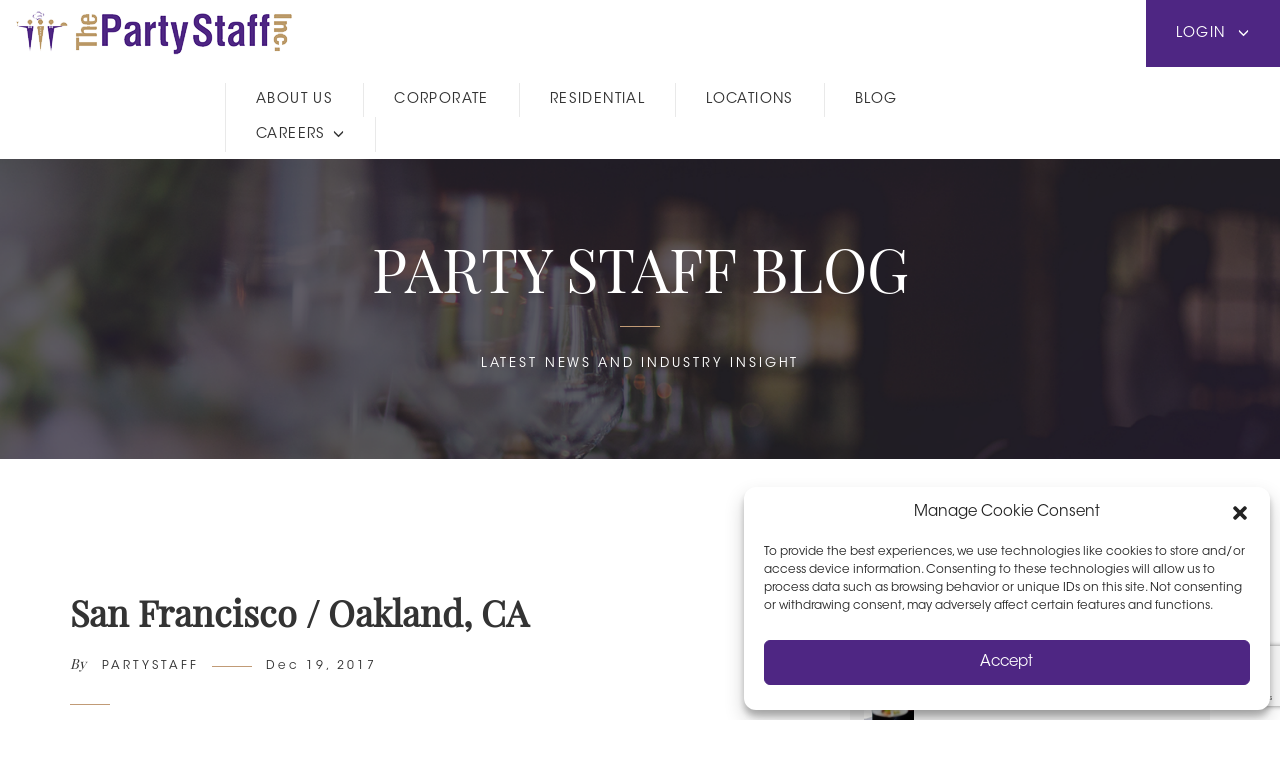

--- FILE ---
content_type: text/html; charset=UTF-8
request_url: https://partystaff.com/stafflogin_location/san-francisco-oakland-ca/
body_size: 19363
content:
<!DOCTYPE html>
<html lang="en-US" class="no-js">
<head>
	<title>San Francisco / Oakland, CA - Party Staff</title>
	<meta charset="UTF-8">
    <meta http-equiv="X-UA-Compatible" content="IE=edge">
    <meta name="viewport" content="width=device-width, initial-scale=1">
	<link rel="profile" href="http://gmpg.org/xfn/11">
	<link rel="pingback" href="https://partystaff.com/xmlrpc.php">
	<!--[if lt IE 9]>
	<script src="https://partystaff.com/wp-content/themes/partystaff/js/html5.js"></script>
	<![endif]-->
	<script>(function(html){html.className = html.className.replace(/\bno-js\b/,'js')})(document.documentElement);</script>
<meta name='robots' content='index, follow, max-image-preview:large, max-snippet:-1, max-video-preview:-1' />

	<!-- This site is optimized with the Yoast SEO Premium plugin v26.7 (Yoast SEO v26.7) - https://yoast.com/wordpress/plugins/seo/ -->
	<link rel="canonical" href="https://partystaff.com/stafflogin_location/san-francisco-oakland-ca/" />
	<meta property="og:locale" content="en_US" />
	<meta property="og:type" content="article" />
	<meta property="og:title" content="San Francisco / Oakland, CA" />
	<meta property="og:url" content="https://partystaff.com/stafflogin_location/san-francisco-oakland-ca/" />
	<meta property="og:site_name" content="Party Staff" />
	<meta property="article:publisher" content="https://www.facebook.com/PartyStaffInc" />
	<meta property="article:modified_time" content="2023-04-19T01:01:45+00:00" />
	<meta name="twitter:card" content="summary_large_image" />
	<meta name="twitter:site" content="@thepartystaff" />
	<script type="application/ld+json" class="yoast-schema-graph">{"@context":"https://schema.org","@graph":[{"@type":"WebPage","@id":"https://partystaff.com/stafflogin_location/san-francisco-oakland-ca/","url":"https://partystaff.com/stafflogin_location/san-francisco-oakland-ca/","name":"San Francisco / Oakland, CA - Party Staff","isPartOf":{"@id":"https://partystaff.com/#website"},"datePublished":"2017-12-19T00:46:54+00:00","dateModified":"2023-04-19T01:01:45+00:00","breadcrumb":{"@id":"https://partystaff.com/stafflogin_location/san-francisco-oakland-ca/#breadcrumb"},"inLanguage":"en-US","potentialAction":[{"@type":"ReadAction","target":["https://partystaff.com/stafflogin_location/san-francisco-oakland-ca/"]}]},{"@type":"BreadcrumbList","@id":"https://partystaff.com/stafflogin_location/san-francisco-oakland-ca/#breadcrumb","itemListElement":[{"@type":"ListItem","position":1,"name":"Home","item":"https://partystaff.com/"},{"@type":"ListItem","position":2,"name":"San Francisco / Oakland, CA"}]},{"@type":"WebSite","@id":"https://partystaff.com/#website","url":"https://partystaff.com/","name":"Party Staff","description":"Hospitality Staffing","publisher":{"@id":"https://partystaff.com/#organization"},"potentialAction":[{"@type":"SearchAction","target":{"@type":"EntryPoint","urlTemplate":"https://partystaff.com/?s={search_term_string}"},"query-input":{"@type":"PropertyValueSpecification","valueRequired":true,"valueName":"search_term_string"}}],"inLanguage":"en-US"},{"@type":["Organization","Place"],"@id":"https://partystaff.com/#organization","name":"Party Staff","url":"https://partystaff.com/","logo":{"@id":"https://partystaff.com/stafflogin_location/san-francisco-oakland-ca/#local-main-organization-logo"},"image":{"@id":"https://partystaff.com/stafflogin_location/san-francisco-oakland-ca/#local-main-organization-logo"},"sameAs":["https://www.facebook.com/PartyStaffInc","https://x.com/thepartystaff","http://www.linkedin.com/company/the-party-staff-inc.?trk=company_name","https://www.youtube.com/watch?v=w2dJ_fLq7Xk"],"telephone":[],"openingHoursSpecification":[{"@type":"OpeningHoursSpecification","dayOfWeek":["Monday","Tuesday","Wednesday","Thursday","Friday","Saturday","Sunday"],"opens":"09:00","closes":"17:00"}]},{"@type":"ImageObject","inLanguage":"en-US","@id":"https://partystaff.com/stafflogin_location/san-francisco-oakland-ca/#local-main-organization-logo","url":"https://partystaff.com/wp-content/uploads/2018/03/logo.png","contentUrl":"https://partystaff.com/wp-content/uploads/2018/03/logo.png","width":210,"height":34,"caption":"Party Staff"},{"@context":"https://schema.org","@type":"Organization","@id":"https://partystaff.com/#organization-custom","name":"Party Staff","alternateName":"Partystaff","url":"https://partystaff.com","logo":"https://partystaff.com/wp-content/uploads/2018/03/logo.png","sameAs":["https://www.facebook.com/PartyStaffInc","https://x.com/thepartystaff","https://www.linkedin.com/company/the-party-staff-inc.?trk=company_name","https://www.youtube.com/watch?v=w2dJ_fLq7Xk"],"contactPoint":{"@type":"ContactPoint","telephone":"+1-800-555-1234","contactType":"Customer Service","areaServed":"US","availableLanguage":["English","Spanish"]}}]}</script>
	<!-- / Yoast SEO Premium plugin. -->


<link rel='dns-prefetch' href='//static.addtoany.com' />
<link rel='dns-prefetch' href='//fonts.googleapis.com' />
<link rel="alternate" title="oEmbed (JSON)" type="application/json+oembed" href="https://partystaff.com/wp-json/oembed/1.0/embed?url=https%3A%2F%2Fpartystaff.com%2Fstafflogin_location%2Fsan-francisco-oakland-ca%2F" />
<link rel="alternate" title="oEmbed (XML)" type="text/xml+oembed" href="https://partystaff.com/wp-json/oembed/1.0/embed?url=https%3A%2F%2Fpartystaff.com%2Fstafflogin_location%2Fsan-francisco-oakland-ca%2F&#038;format=xml" />
<style id='wp-img-auto-sizes-contain-inline-css' type='text/css'>
img:is([sizes=auto i],[sizes^="auto," i]){contain-intrinsic-size:3000px 1500px}
/*# sourceURL=wp-img-auto-sizes-contain-inline-css */
</style>
<link rel='stylesheet' id='sbi_styles-css' href='https://partystaff.com/wp-content/plugins/instagram-feed/css/sbi-styles.min.css?ver=6.10.0' type='text/css' media='all' />
<style id='wp-emoji-styles-inline-css' type='text/css'>

	img.wp-smiley, img.emoji {
		display: inline !important;
		border: none !important;
		box-shadow: none !important;
		height: 1em !important;
		width: 1em !important;
		margin: 0 0.07em !important;
		vertical-align: -0.1em !important;
		background: none !important;
		padding: 0 !important;
	}
/*# sourceURL=wp-emoji-styles-inline-css */
</style>
<style id='wp-block-library-inline-css' type='text/css'>
:root{--wp-block-synced-color:#7a00df;--wp-block-synced-color--rgb:122,0,223;--wp-bound-block-color:var(--wp-block-synced-color);--wp-editor-canvas-background:#ddd;--wp-admin-theme-color:#007cba;--wp-admin-theme-color--rgb:0,124,186;--wp-admin-theme-color-darker-10:#006ba1;--wp-admin-theme-color-darker-10--rgb:0,107,160.5;--wp-admin-theme-color-darker-20:#005a87;--wp-admin-theme-color-darker-20--rgb:0,90,135;--wp-admin-border-width-focus:2px}@media (min-resolution:192dpi){:root{--wp-admin-border-width-focus:1.5px}}.wp-element-button{cursor:pointer}:root .has-very-light-gray-background-color{background-color:#eee}:root .has-very-dark-gray-background-color{background-color:#313131}:root .has-very-light-gray-color{color:#eee}:root .has-very-dark-gray-color{color:#313131}:root .has-vivid-green-cyan-to-vivid-cyan-blue-gradient-background{background:linear-gradient(135deg,#00d084,#0693e3)}:root .has-purple-crush-gradient-background{background:linear-gradient(135deg,#34e2e4,#4721fb 50%,#ab1dfe)}:root .has-hazy-dawn-gradient-background{background:linear-gradient(135deg,#faaca8,#dad0ec)}:root .has-subdued-olive-gradient-background{background:linear-gradient(135deg,#fafae1,#67a671)}:root .has-atomic-cream-gradient-background{background:linear-gradient(135deg,#fdd79a,#004a59)}:root .has-nightshade-gradient-background{background:linear-gradient(135deg,#330968,#31cdcf)}:root .has-midnight-gradient-background{background:linear-gradient(135deg,#020381,#2874fc)}:root{--wp--preset--font-size--normal:16px;--wp--preset--font-size--huge:42px}.has-regular-font-size{font-size:1em}.has-larger-font-size{font-size:2.625em}.has-normal-font-size{font-size:var(--wp--preset--font-size--normal)}.has-huge-font-size{font-size:var(--wp--preset--font-size--huge)}.has-text-align-center{text-align:center}.has-text-align-left{text-align:left}.has-text-align-right{text-align:right}.has-fit-text{white-space:nowrap!important}#end-resizable-editor-section{display:none}.aligncenter{clear:both}.items-justified-left{justify-content:flex-start}.items-justified-center{justify-content:center}.items-justified-right{justify-content:flex-end}.items-justified-space-between{justify-content:space-between}.screen-reader-text{border:0;clip-path:inset(50%);height:1px;margin:-1px;overflow:hidden;padding:0;position:absolute;width:1px;word-wrap:normal!important}.screen-reader-text:focus{background-color:#ddd;clip-path:none;color:#444;display:block;font-size:1em;height:auto;left:5px;line-height:normal;padding:15px 23px 14px;text-decoration:none;top:5px;width:auto;z-index:100000}html :where(.has-border-color){border-style:solid}html :where([style*=border-top-color]){border-top-style:solid}html :where([style*=border-right-color]){border-right-style:solid}html :where([style*=border-bottom-color]){border-bottom-style:solid}html :where([style*=border-left-color]){border-left-style:solid}html :where([style*=border-width]){border-style:solid}html :where([style*=border-top-width]){border-top-style:solid}html :where([style*=border-right-width]){border-right-style:solid}html :where([style*=border-bottom-width]){border-bottom-style:solid}html :where([style*=border-left-width]){border-left-style:solid}html :where(img[class*=wp-image-]){height:auto;max-width:100%}:where(figure){margin:0 0 1em}html :where(.is-position-sticky){--wp-admin--admin-bar--position-offset:var(--wp-admin--admin-bar--height,0px)}@media screen and (max-width:600px){html :where(.is-position-sticky){--wp-admin--admin-bar--position-offset:0px}}

/*# sourceURL=wp-block-library-inline-css */
</style><style id='global-styles-inline-css' type='text/css'>
:root{--wp--preset--aspect-ratio--square: 1;--wp--preset--aspect-ratio--4-3: 4/3;--wp--preset--aspect-ratio--3-4: 3/4;--wp--preset--aspect-ratio--3-2: 3/2;--wp--preset--aspect-ratio--2-3: 2/3;--wp--preset--aspect-ratio--16-9: 16/9;--wp--preset--aspect-ratio--9-16: 9/16;--wp--preset--color--black: #000000;--wp--preset--color--cyan-bluish-gray: #abb8c3;--wp--preset--color--white: #ffffff;--wp--preset--color--pale-pink: #f78da7;--wp--preset--color--vivid-red: #cf2e2e;--wp--preset--color--luminous-vivid-orange: #ff6900;--wp--preset--color--luminous-vivid-amber: #fcb900;--wp--preset--color--light-green-cyan: #7bdcb5;--wp--preset--color--vivid-green-cyan: #00d084;--wp--preset--color--pale-cyan-blue: #8ed1fc;--wp--preset--color--vivid-cyan-blue: #0693e3;--wp--preset--color--vivid-purple: #9b51e0;--wp--preset--gradient--vivid-cyan-blue-to-vivid-purple: linear-gradient(135deg,rgb(6,147,227) 0%,rgb(155,81,224) 100%);--wp--preset--gradient--light-green-cyan-to-vivid-green-cyan: linear-gradient(135deg,rgb(122,220,180) 0%,rgb(0,208,130) 100%);--wp--preset--gradient--luminous-vivid-amber-to-luminous-vivid-orange: linear-gradient(135deg,rgb(252,185,0) 0%,rgb(255,105,0) 100%);--wp--preset--gradient--luminous-vivid-orange-to-vivid-red: linear-gradient(135deg,rgb(255,105,0) 0%,rgb(207,46,46) 100%);--wp--preset--gradient--very-light-gray-to-cyan-bluish-gray: linear-gradient(135deg,rgb(238,238,238) 0%,rgb(169,184,195) 100%);--wp--preset--gradient--cool-to-warm-spectrum: linear-gradient(135deg,rgb(74,234,220) 0%,rgb(151,120,209) 20%,rgb(207,42,186) 40%,rgb(238,44,130) 60%,rgb(251,105,98) 80%,rgb(254,248,76) 100%);--wp--preset--gradient--blush-light-purple: linear-gradient(135deg,rgb(255,206,236) 0%,rgb(152,150,240) 100%);--wp--preset--gradient--blush-bordeaux: linear-gradient(135deg,rgb(254,205,165) 0%,rgb(254,45,45) 50%,rgb(107,0,62) 100%);--wp--preset--gradient--luminous-dusk: linear-gradient(135deg,rgb(255,203,112) 0%,rgb(199,81,192) 50%,rgb(65,88,208) 100%);--wp--preset--gradient--pale-ocean: linear-gradient(135deg,rgb(255,245,203) 0%,rgb(182,227,212) 50%,rgb(51,167,181) 100%);--wp--preset--gradient--electric-grass: linear-gradient(135deg,rgb(202,248,128) 0%,rgb(113,206,126) 100%);--wp--preset--gradient--midnight: linear-gradient(135deg,rgb(2,3,129) 0%,rgb(40,116,252) 100%);--wp--preset--font-size--small: 13px;--wp--preset--font-size--medium: 20px;--wp--preset--font-size--large: 36px;--wp--preset--font-size--x-large: 42px;--wp--preset--spacing--20: 0.44rem;--wp--preset--spacing--30: 0.67rem;--wp--preset--spacing--40: 1rem;--wp--preset--spacing--50: 1.5rem;--wp--preset--spacing--60: 2.25rem;--wp--preset--spacing--70: 3.38rem;--wp--preset--spacing--80: 5.06rem;--wp--preset--shadow--natural: 6px 6px 9px rgba(0, 0, 0, 0.2);--wp--preset--shadow--deep: 12px 12px 50px rgba(0, 0, 0, 0.4);--wp--preset--shadow--sharp: 6px 6px 0px rgba(0, 0, 0, 0.2);--wp--preset--shadow--outlined: 6px 6px 0px -3px rgb(255, 255, 255), 6px 6px rgb(0, 0, 0);--wp--preset--shadow--crisp: 6px 6px 0px rgb(0, 0, 0);}:where(.is-layout-flex){gap: 0.5em;}:where(.is-layout-grid){gap: 0.5em;}body .is-layout-flex{display: flex;}.is-layout-flex{flex-wrap: wrap;align-items: center;}.is-layout-flex > :is(*, div){margin: 0;}body .is-layout-grid{display: grid;}.is-layout-grid > :is(*, div){margin: 0;}:where(.wp-block-columns.is-layout-flex){gap: 2em;}:where(.wp-block-columns.is-layout-grid){gap: 2em;}:where(.wp-block-post-template.is-layout-flex){gap: 1.25em;}:where(.wp-block-post-template.is-layout-grid){gap: 1.25em;}.has-black-color{color: var(--wp--preset--color--black) !important;}.has-cyan-bluish-gray-color{color: var(--wp--preset--color--cyan-bluish-gray) !important;}.has-white-color{color: var(--wp--preset--color--white) !important;}.has-pale-pink-color{color: var(--wp--preset--color--pale-pink) !important;}.has-vivid-red-color{color: var(--wp--preset--color--vivid-red) !important;}.has-luminous-vivid-orange-color{color: var(--wp--preset--color--luminous-vivid-orange) !important;}.has-luminous-vivid-amber-color{color: var(--wp--preset--color--luminous-vivid-amber) !important;}.has-light-green-cyan-color{color: var(--wp--preset--color--light-green-cyan) !important;}.has-vivid-green-cyan-color{color: var(--wp--preset--color--vivid-green-cyan) !important;}.has-pale-cyan-blue-color{color: var(--wp--preset--color--pale-cyan-blue) !important;}.has-vivid-cyan-blue-color{color: var(--wp--preset--color--vivid-cyan-blue) !important;}.has-vivid-purple-color{color: var(--wp--preset--color--vivid-purple) !important;}.has-black-background-color{background-color: var(--wp--preset--color--black) !important;}.has-cyan-bluish-gray-background-color{background-color: var(--wp--preset--color--cyan-bluish-gray) !important;}.has-white-background-color{background-color: var(--wp--preset--color--white) !important;}.has-pale-pink-background-color{background-color: var(--wp--preset--color--pale-pink) !important;}.has-vivid-red-background-color{background-color: var(--wp--preset--color--vivid-red) !important;}.has-luminous-vivid-orange-background-color{background-color: var(--wp--preset--color--luminous-vivid-orange) !important;}.has-luminous-vivid-amber-background-color{background-color: var(--wp--preset--color--luminous-vivid-amber) !important;}.has-light-green-cyan-background-color{background-color: var(--wp--preset--color--light-green-cyan) !important;}.has-vivid-green-cyan-background-color{background-color: var(--wp--preset--color--vivid-green-cyan) !important;}.has-pale-cyan-blue-background-color{background-color: var(--wp--preset--color--pale-cyan-blue) !important;}.has-vivid-cyan-blue-background-color{background-color: var(--wp--preset--color--vivid-cyan-blue) !important;}.has-vivid-purple-background-color{background-color: var(--wp--preset--color--vivid-purple) !important;}.has-black-border-color{border-color: var(--wp--preset--color--black) !important;}.has-cyan-bluish-gray-border-color{border-color: var(--wp--preset--color--cyan-bluish-gray) !important;}.has-white-border-color{border-color: var(--wp--preset--color--white) !important;}.has-pale-pink-border-color{border-color: var(--wp--preset--color--pale-pink) !important;}.has-vivid-red-border-color{border-color: var(--wp--preset--color--vivid-red) !important;}.has-luminous-vivid-orange-border-color{border-color: var(--wp--preset--color--luminous-vivid-orange) !important;}.has-luminous-vivid-amber-border-color{border-color: var(--wp--preset--color--luminous-vivid-amber) !important;}.has-light-green-cyan-border-color{border-color: var(--wp--preset--color--light-green-cyan) !important;}.has-vivid-green-cyan-border-color{border-color: var(--wp--preset--color--vivid-green-cyan) !important;}.has-pale-cyan-blue-border-color{border-color: var(--wp--preset--color--pale-cyan-blue) !important;}.has-vivid-cyan-blue-border-color{border-color: var(--wp--preset--color--vivid-cyan-blue) !important;}.has-vivid-purple-border-color{border-color: var(--wp--preset--color--vivid-purple) !important;}.has-vivid-cyan-blue-to-vivid-purple-gradient-background{background: var(--wp--preset--gradient--vivid-cyan-blue-to-vivid-purple) !important;}.has-light-green-cyan-to-vivid-green-cyan-gradient-background{background: var(--wp--preset--gradient--light-green-cyan-to-vivid-green-cyan) !important;}.has-luminous-vivid-amber-to-luminous-vivid-orange-gradient-background{background: var(--wp--preset--gradient--luminous-vivid-amber-to-luminous-vivid-orange) !important;}.has-luminous-vivid-orange-to-vivid-red-gradient-background{background: var(--wp--preset--gradient--luminous-vivid-orange-to-vivid-red) !important;}.has-very-light-gray-to-cyan-bluish-gray-gradient-background{background: var(--wp--preset--gradient--very-light-gray-to-cyan-bluish-gray) !important;}.has-cool-to-warm-spectrum-gradient-background{background: var(--wp--preset--gradient--cool-to-warm-spectrum) !important;}.has-blush-light-purple-gradient-background{background: var(--wp--preset--gradient--blush-light-purple) !important;}.has-blush-bordeaux-gradient-background{background: var(--wp--preset--gradient--blush-bordeaux) !important;}.has-luminous-dusk-gradient-background{background: var(--wp--preset--gradient--luminous-dusk) !important;}.has-pale-ocean-gradient-background{background: var(--wp--preset--gradient--pale-ocean) !important;}.has-electric-grass-gradient-background{background: var(--wp--preset--gradient--electric-grass) !important;}.has-midnight-gradient-background{background: var(--wp--preset--gradient--midnight) !important;}.has-small-font-size{font-size: var(--wp--preset--font-size--small) !important;}.has-medium-font-size{font-size: var(--wp--preset--font-size--medium) !important;}.has-large-font-size{font-size: var(--wp--preset--font-size--large) !important;}.has-x-large-font-size{font-size: var(--wp--preset--font-size--x-large) !important;}
/*# sourceURL=global-styles-inline-css */
</style>

<style id='classic-theme-styles-inline-css' type='text/css'>
/*! This file is auto-generated */
.wp-block-button__link{color:#fff;background-color:#32373c;border-radius:9999px;box-shadow:none;text-decoration:none;padding:calc(.667em + 2px) calc(1.333em + 2px);font-size:1.125em}.wp-block-file__button{background:#32373c;color:#fff;text-decoration:none}
/*# sourceURL=/wp-includes/css/classic-themes.min.css */
</style>
<link rel='stylesheet' id='contact-form-7-css' href='https://partystaff.com/wp-content/plugins/contact-form-7/includes/css/styles.css?ver=6.1.4' type='text/css' media='all' />
<link rel='stylesheet' id='wp-review-slider-pro-public_combine-css' href='https://partystaff.com/wp-content/plugins/wp-google-places-review-slider/public/css/wprev-public_combine.css?ver=17.7' type='text/css' media='all' />
<link rel='stylesheet' id='wpcf7-redirect-script-frontend-css' href='https://partystaff.com/wp-content/plugins/wpcf7-redirect/build/assets/frontend-script.css?ver=2c532d7e2be36f6af233' type='text/css' media='all' />
<link rel='stylesheet' id='cmplz-general-css' href='https://partystaff.com/wp-content/plugins/complianz-gdpr/assets/css/cookieblocker.min.css?ver=1767077413' type='text/css' media='all' />
<link rel='stylesheet' id='partystaff-fonts-css' href='https://fonts.googleapis.com/css?family=Noto+Sans%3A400italic%2C700italic%2C400%2C700%7CNoto+Serif%3A400italic%2C700italic%2C400%2C700%7CInconsolata%3A400%2C700&#038;subset=latin%2Clatin-ext' type='text/css' media='all' />
<link rel='stylesheet' id='genericons-css' href='https://partystaff.com/wp-content/themes/partystaff/genericons/genericons.css?ver=3.2' type='text/css' media='all' />
<link rel='stylesheet' id='reset-style-css' href='https://partystaff.com/wp-content/themes/partystaff/css/reset.css?ver=20141010' type='text/css' media='all' />
<link rel='stylesheet' id='bootstrap-style-css' href='https://partystaff.com/wp-content/themes/partystaff/css/bootstrap.min.css?ver=20141010' type='text/css' media='all' />
<link rel='stylesheet' id='bootstrap-theme-style-css' href='https://partystaff.com/wp-content/themes/partystaff/css/bootstrap-theme.min.css?ver=20141010' type='text/css' media='all' />
<link rel='stylesheet' id='fontawesome-style-css' href='https://partystaff.com/wp-content/themes/partystaff/css/font-awesome.min.css?ver=33' type='text/css' media='all' />
<link rel='stylesheet' id='partystaff-style-css' href='https://partystaff.com/wp-content/themes/partystaff/style.css?ver=33' type='text/css' media='all' />
<link rel='stylesheet' id='page-style-css' href='https://partystaff.com/wp-content/themes/partystaff/css/page-style.css?ver=33' type='text/css' media='all' />
<link rel='stylesheet' id='addtoany-css' href='https://partystaff.com/wp-content/plugins/add-to-any/addtoany.min.css?ver=1.16' type='text/css' media='all' />
<script type="text/javascript" src="https://partystaff.com/wp-content/plugins/google-analytics-for-wordpress/assets/js/frontend-gtag.min.js?ver=9.11.1" id="monsterinsights-frontend-script-js" async="async" data-wp-strategy="async"></script>
<script data-cfasync="false" data-wpfc-render="false" type="text/javascript" id='monsterinsights-frontend-script-js-extra'>/* <![CDATA[ */
var monsterinsights_frontend = {"js_events_tracking":"true","download_extensions":"doc,pdf,ppt,zip,xls,docx,pptx,xlsx","inbound_paths":"[{\"path\":\"\\\/go\\\/\",\"label\":\"affiliate\"},{\"path\":\"\\\/recommend\\\/\",\"label\":\"affiliate\"}]","home_url":"https:\/\/partystaff.com","hash_tracking":"false","v4_id":"G-HT4PTVSHQL"};/* ]]> */
</script>
<script type="text/javascript" id="addtoany-core-js-before">
/* <![CDATA[ */
window.a2a_config=window.a2a_config||{};a2a_config.callbacks=[];a2a_config.overlays=[];a2a_config.templates={};

//# sourceURL=addtoany-core-js-before
/* ]]> */
</script>
<script type="text/javascript" defer src="https://static.addtoany.com/menu/page.js" id="addtoany-core-js"></script>
<script type="text/javascript" src="https://partystaff.com/wp-includes/js/jquery/jquery.min.js?ver=3.7.1" id="jquery-core-js"></script>
<script type="text/javascript" src="https://partystaff.com/wp-includes/js/jquery/jquery-migrate.min.js?ver=3.4.1" id="jquery-migrate-js"></script>
<script type="text/javascript" defer src="https://partystaff.com/wp-content/plugins/add-to-any/addtoany.min.js?ver=1.1" id="addtoany-jquery-js"></script>
<link rel="https://api.w.org/" href="https://partystaff.com/wp-json/" /><link rel="EditURI" type="application/rsd+xml" title="RSD" href="https://partystaff.com/xmlrpc.php?rsd" />
<link rel='shortlink' href='https://partystaff.com/?p=344' />
			<style>.cmplz-hidden {
					display: none !important;
				}</style>    <script type="application/ld+json">
    {
      "@context": "https://schema.org",
      "@type": "ItemList",
      "itemListElement": [
        {
          "@type": "SiteNavigationElement",
          "position": 1,
          "name": "Corporate Services",
          "url": "https://partystaff.com/corporate-services/"
        },
        {
          "@type": "SiteNavigationElement",
          "position": 2,
          "name": "Request Staff",
          "url": "https://partystaff.com/request-a-quote/"
        },
        {
          "@type": "SiteNavigationElement",
          "position": 3,
          "name": "Employment Opportunities",
          "url": "https://na1.empforce.com/Recruiting/Applicant/JobListings.aspx?Cd=C0ivm2pyXzs%3d"
        },
        {
          "@type": "SiteNavigationElement",
          "position": 4,
          "name": "About Us",
          "url": "https://partystaff.com/about/"
        },
        {
          "@type": "SiteNavigationElement",
          "position": 5,
          "name": "Residential Services",
          "url": "https://partystaff.com/residential/"
        }
      ]
    }
    </script>
    <!-- Instagram Feed CSS -->
<style type="text/css">
#sb_instagram #sbi_load .sbi_load_btn,
#sb_instagram .sbi_follow_btn a {
    border-radius: 0 !important;
    padding: 1em 2em 0.8em;
    text-transform: uppercase;
    letter-spacing: 0.22em;
    font-size: 12px;
    font-size: 1.2rem;
}
</style>
      <meta name="onesignal" content="wordpress-plugin"/>
            <script>

      window.OneSignalDeferred = window.OneSignalDeferred || [];

      OneSignalDeferred.push(function(OneSignal) {
        var oneSignal_options = {};
        window._oneSignalInitOptions = oneSignal_options;

        oneSignal_options['serviceWorkerParam'] = { scope: '/wp-content/plugins/onesignal-free-web-push-notifications/sdk_files/push/onesignal/' };
oneSignal_options['serviceWorkerPath'] = 'OneSignalSDKWorker.js';

        OneSignal.Notifications.setDefaultUrl("https://partystaff.com");

        oneSignal_options['wordpress'] = true;
oneSignal_options['appId'] = '973781f9-b5c0-4b86-b76f-37c80470aaa3';
oneSignal_options['allowLocalhostAsSecureOrigin'] = true;
oneSignal_options['welcomeNotification'] = { };
oneSignal_options['welcomeNotification']['title'] = "";
oneSignal_options['welcomeNotification']['message'] = "";
oneSignal_options['path'] = "https://partystaff.com/wp-content/plugins/onesignal-free-web-push-notifications/sdk_files/";
oneSignal_options['safari_web_id'] = "web.onesignal.auto.54eebb47-16d1-4f2f-8c9e-9bb7522bb051";
oneSignal_options['persistNotification'] = true;
oneSignal_options['promptOptions'] = { };
oneSignal_options['notifyButton'] = { };
oneSignal_options['notifyButton']['enable'] = true;
oneSignal_options['notifyButton']['position'] = 'bottom-right';
oneSignal_options['notifyButton']['theme'] = 'default';
oneSignal_options['notifyButton']['size'] = 'medium';
oneSignal_options['notifyButton']['showCredit'] = false;
oneSignal_options['notifyButton']['text'] = {};
              OneSignal.init(window._oneSignalInitOptions);
              OneSignal.Slidedown.promptPush()      });

      function documentInitOneSignal() {
        var oneSignal_elements = document.getElementsByClassName("OneSignal-prompt");

        var oneSignalLinkClickHandler = function(event) { OneSignal.Notifications.requestPermission(); event.preventDefault(); };        for(var i = 0; i < oneSignal_elements.length; i++)
          oneSignal_elements[i].addEventListener('click', oneSignalLinkClickHandler, false);
      }

      if (document.readyState === 'complete') {
           documentInitOneSignal();
      }
      else {
           window.addEventListener("load", function(event){
               documentInitOneSignal();
          });
      }
    </script>
	<style type="text/css" id="partystaff-header-css">
			.site-header {

			/*
			 * No shorthand so the Customizer can override individual properties.
			 * @see https://core.trac.wordpress.org/ticket/31460
			 */
			background-image: url(https://partystaff.com/wp-content/uploads/2019/09/30-years-logo-horizontal-rgb-resize-for-website-9.12.19.png);
			background-repeat: no-repeat;
			background-position: 50% 50%;
			-webkit-background-size: cover;
			-moz-background-size:    cover;
			-o-background-size:      cover;
			background-size:         cover;
		}

		@media screen and (min-width: 59.6875em) {
			body:before {

				/*
				 * No shorthand so the Customizer can override individual properties.
				 * @see https://core.trac.wordpress.org/ticket/31460
				 */
				background-image: url(https://partystaff.com/wp-content/uploads/2019/09/30-years-logo-horizontal-rgb-resize-for-website-9.12.19.png);
				background-repeat: no-repeat;
				background-position: 100% 50%;
				-webkit-background-size: cover;
				-moz-background-size:    cover;
				-o-background-size:      cover;
				background-size:         cover;
				border-right: 0;
			}

			.site-header {
				background: transparent;
			}
		}
		</style>
	<link rel="icon" href="https://partystaff.com/wp-content/uploads/2024/07/cropped-favicon-32x32.png" sizes="32x32" />
<link rel="icon" href="https://partystaff.com/wp-content/uploads/2024/07/cropped-favicon-192x192.png" sizes="192x192" />
<link rel="apple-touch-icon" href="https://partystaff.com/wp-content/uploads/2024/07/cropped-favicon-180x180.png" />
<meta name="msapplication-TileImage" content="https://partystaff.com/wp-content/uploads/2024/07/cropped-favicon-270x270.png" />
		<style type="text/css" id="wp-custom-css">
			.login-menu {
  background-color: #4E2683;
}
.login-menu > .menu-item-has-children > .sub-menu{
  background-color: #4E2683;
}
.btn-primary {
  background-color: #4E2683;
  color: #ffffff;
}

.login-menu .dropdown-menu{
	 background-color: #4E2683;
}

.mobile-login-menu li a{
	background-color: #4E2683;
}
.mobile-login-menu .dropdown-menu{
	background-color: #4E2683;
}
.page-id-86 .addtoany_share_save_container{
	display:none;
}		</style>
		
    <!-- Google Analytics -->
    <script type="text/plain" data-service="google-analytics" data-category="statistics">
        (function(i,s,o,g,r,a,m){i['GoogleAnalyticsObject']=r;i[r]=i[r]||function(){
            (i[r].q=i[r].q||[]).push(arguments)},i[r].l=1*new Date();a=s.createElement(o),
            m=s.getElementsByTagName(o)[0];a.async=1;a.src=g;m.parentNode.insertBefore(a,m)
        })(window,document,'script','https://www.google-analytics.com/analytics.js','ga');

        ga('create', 'UA-55239505-1', 'auto');
        ga('send', 'pageview');
    </script>
    <!-- End Google Analytics -->
	
	<!-- Global site tag (gtag.js) - Google Ads: 725176438 -->
<script type="text/plain" data-service="google-analytics" data-category="statistics" async data-cmplz-src="https://www.googletagmanager.com/gtag/js?id=AW-725176438"></script>
<script>
  window.dataLayer = window.dataLayer || [];
  function gtag(){dataLayer.push(arguments);}
  gtag('js', new Date());

  gtag('config', 'AW-725176438');
</script>
	
	<!-- Global site tag (gtag.js) - Google Analytics -->
<script type="text/plain" data-service="google-analytics" data-category="statistics" async data-cmplz-src="https://www.googletagmanager.com/gtag/js?id=G-VEJ5E4GNJ5"></script>
<script>
  window.dataLayer = window.dataLayer || [];
  function gtag(){dataLayer.push(arguments);}
  gtag('js', new Date());

  gtag('config', 'G-VEJ5E4GNJ5');
</script>


    <!-- Adroll pixel -->
    <script type="text/javascript">
        adroll_adv_id = "RWAVGHQLUZBDTGAEYBBYRU";
        adroll_pix_id = "UBOAMI6NC5D6VBEMHHE2U2";
        (function () {
            var _onload = function(){
                if (document.readyState && !/loaded|complete/.test(document.readyState)){setTimeout(_onload, 10);return}
                if (!window.__adroll_loaded){__adroll_loaded=true;setTimeout(_onload, 50);return}
                var scr = document.createElement("script");
                var host = (("https:" == document.location.protocol) ? "https://s.adroll.com" : "http://a.adroll.com");
                scr.setAttribute('async', 'true');
                scr.type = "text/javascript";
                scr.src = host + "/j/roundtrip.js";
                ((document.getElementsByTagName('head') || [null])[0] ||
                    document.getElementsByTagName('script')[0].parentNode).appendChild(scr);};
            if (window.addEventListener) {window.addEventListener('load', _onload, false);}
            else {window.attachEvent('onload', _onload)}}());
    </script>
    <!-- End Adroll pixel -->

    <!-- Facebook Share -->
    <div id="fb-root"></div>
    <script>(function(d, s, id) {
        var js, fjs = d.getElementsByTagName(s)[0];
        if (d.getElementById(id)) return;
        js = d.createElement(s); js.id = id;
        js.src = 'https://connect.facebook.net/en_US/sdk.js#xfbml=1&version=v3.1';
        fjs.parentNode.insertBefore(js, fjs);
    }(document, 'script', 'facebook-jssdk'));</script>
    <!-- End Facebook Share -->
    
    <!-- Twitter Tweet -->
    <script>window.twttr = (function(d, s, id) {
        var js, fjs = d.getElementsByTagName(s)[0],
            t = window.twttr || {};
        if (d.getElementById(id)) return t;
        js = d.createElement(s);
        js.id = id;
        js.src = "https://platform.twitter.com/widgets.js";
        fjs.parentNode.insertBefore(js, fjs);

        t._e = [];
        t.ready = function(f) {
            t._e.push(f);
        };

        return t;
    }(document, "script", "twitter-wjs"));</script>
    <!-- End Twitter Tweet -->

	<!-- Facebook Pixel Code -->
<script>
  !function(f,b,e,v,n,t,s)
  {if(f.fbq)return;n=f.fbq=function(){n.callMethod?
  n.callMethod.apply(n,arguments):n.queue.push(arguments)};
  if(!f._fbq)f._fbq=n;n.push=n;n.loaded=!0;n.version='2.0';
  n.queue=[];t=b.createElement(e);t.async=!0;
  t.src=v;s=b.getElementsByTagName(e)[0];
  s.parentNode.insertBefore(t,s)}(window, document,'script',
  'https://connect.facebook.net/en_US/fbevents.js');
  fbq('init', '443088946289804');
  fbq('track', 'PageView');
</script>
<noscript><img height="1" width="1" style="display:none"
  src="https://www.facebook.com/tr?id=443088946289804&ev=PageView&noscript=1"
/></noscript>
<!-- End Facebook Pixel Code -->
</head>
<script>
  fbq('track', 'Lead');
</script>
<body data-cmplz=1 class="wp-singular stafflogin_location-template-default single single-stafflogin_location postid-344 wp-theme-partystaff">
<div id="page" class="hfeed site">

    <header class="header">
        <nav id="site-navigation" role="navigation">
            <button type="button" class="navbar-toggle collapsed" data-toggle="collapse" data-target="#header-navigation-collapse">
                <span class="sr-only">Toggle navigation</span>
                <span class="icon-bar"></span>
                <span class="icon-bar"></span>
                <span class="icon-bar"></span>
            </button>
            <!-- Brand and toggle get grouped for better mobile display -->
            <div class="navbar-header">
                <div class="navbar-left">
                    <div class="site-title">
                        <a class="navbar-brand" href="https://partystaff.com/"><img src="https://partystaff.com/wp-content/themes/partystaff/img/logo.png" title="Party Staff" alt="Party Staff"></a>
                    </div>
                </div>
            </div>
            <div class="collapse navbar-collapse" id="header-navigation-collapse">
                <div class="navbar-collapse-inner">
                                                                    <div class="navbar-right login-menu-wrapper hidden-xs">
                            <ul class="nav navbar-nav login-menu">
                                <li class="menu-item menu-item-type-custom menu-item-object-custom menu-item-has-children">
                                    <a href="#">
                                        Login
                                    </a>
                                    <ul id="menu-login-menu" class="sub-menu">
                                        <li class="menu-item menu-item-type-custom menu-item-has-children dropdown">
                                            <a href="#" class="dropdown-toggle" data-toggle="dropdown" role="button" aria-haspopup="true" aria-expanded="false">Client Login</a>
                                            <ul class="dropdown-menu">
                                                                                                    <li class="menu-item menu-item-type-custom">
                                                        <a href="https://app.partystaff.com/client/LA" target="_blank">Los Angeles</a>
                                                    </li>
                                                                                                    <li class="menu-item menu-item-type-custom">
                                                        <a href="https://app.partystaff.com/client/OC" target="_blank">Orange County</a>
                                                    </li>
                                                                                                    <li class="menu-item menu-item-type-custom">
                                                        <a href="https://app.partystaff.com/client/SD" target="_blank">San Diego</a>
                                                    </li>
                                                                                                    <li class="menu-item menu-item-type-custom">
                                                        <a href="https://app.partystaff.com/client/SF" target="_blank">San Francisco / Oakland</a>
                                                    </li>
                                                                                                    <li class="menu-item menu-item-type-custom">
                                                        <a href="https://app.partystaff.com/client/SJ" target="_blank">San Jose</a>
                                                    </li>
                                                                                                    <li class="menu-item menu-item-type-custom">
                                                        <a href="https://app.partystaff.com/client/SF" target="_blank">Sonoma / Napa Valley</a>
                                                    </li>
                                                                                                    <li class="menu-item menu-item-type-custom">
                                                        <a href="https://app.partystaff.com/client/PH" target="_blank">Phoenix</a>
                                                    </li>
                                                                                                    <li class="menu-item menu-item-type-custom">
                                                        <a href="https://app.partystaff.com/client/TS" target="_blank">Tucson</a>
                                                    </li>
                                                                                                    <li class="menu-item menu-item-type-custom">
                                                        <a href="https://app.partystaff.com/client/SA" target="_blank">San Antonio</a>
                                                    </li>
                                                                                                    <li class="menu-item menu-item-type-custom">
                                                        <a href="https://app.partystaff.com/client/LA" target="_blank">Ventura</a>
                                                    </li>
                                                                                                    <li class="menu-item menu-item-type-custom">
                                                        <a href="https://app.partystaff.com/client/LA" target="_blank">Inland Empire</a>
                                                    </li>
                                                                                            </ul>
                                        </li>
                                        <li class="menu-item menu-item-type-custom menu-item-has-children dropdown">
                                            <a href="#" class="dropdown-toggle" data-toggle="dropdown" role="button" aria-haspopup="true" aria-expanded="false">Staff Login</a>
                                            <ul class="dropdown-menu">
                                                                                                    <li class="menu-item menu-item-type-custom">
                                                        <a href="https://app.partystaff.com/staff/LA" target="_blank">Los Angeles</a>
                                                    </li>
                                                                                                    <li class="menu-item menu-item-type-custom">
                                                        <a href="https://app.partystaff.com/staff/OC" target="_blank">Orange County</a>
                                                    </li>
                                                                                                    <li class="menu-item menu-item-type-custom">
                                                        <a href="https://app.partystaff.com/staff/SD" target="_blank">San Diego</a>
                                                    </li>
                                                                                                    <li class="menu-item menu-item-type-custom">
                                                        <a href="https://app.partystaff.com/staff/SF" target="_blank">San Francisco / Oakland</a>
                                                    </li>
                                                                                                    <li class="menu-item menu-item-type-custom">
                                                        <a href="https://app.partystaff.com/staff/SJ" target="_blank">San Jose</a>
                                                    </li>
                                                                                                    <li class="menu-item menu-item-type-custom">
                                                        <a href="https://app.partystaff.com/staff/SF" target="_blank">Sonoma / Napa Valley</a>
                                                    </li>
                                                                                                    <li class="menu-item menu-item-type-custom">
                                                        <a href="https://app.partystaff.com/staff/PH" target="_blank">Phoenix</a>
                                                    </li>
                                                                                                    <li class="menu-item menu-item-type-custom">
                                                        <a href="https://app.partystaff.com/staff/TC" target="_blank">Tucson</a>
                                                    </li>
                                                                                                    <li class="menu-item menu-item-type-custom">
                                                        <a href="https://app.partystaff.com/staff/SA" target="_blank">San Antonio</a>
                                                    </li>
                                                                                                    <li class="menu-item menu-item-type-custom">
                                                        <a href="https://app.partystaff.com/staff/LA" target="_blank">Ventura</a>
                                                    </li>
                                                                                                    <li class="menu-item menu-item-type-custom">
                                                        <a href="https://app.partystaff.com/staff/LA" target="_blank">Inland Empire</a>
                                                    </li>
                                                                                            </ul>
                                        </li>
                                    </ul>
                                </li>
                            </ul>
                        </div>
                                                                                    <div class="mobile-login-menu-wrapper visible-xs-block">
                            <ul id="mobile-login-menu" class="mobile-login-menu">
                                <li class="menu-item menu-item-type-custom menu-item-has-children dropdown">
                                    <a href="#" class="dropdown-toggle" data-toggle="dropdown" role="button" aria-haspopup="true" aria-expanded="false">Client Login</a>
                                    <ul class="dropdown-menu">
                                                                                    <li class="menu-item menu-item-type-custom">
                                                <a href="https://app.partystaff.com/client/LA" target="_blank">Los Angeles</a>
                                            </li>
                                                                                    <li class="menu-item menu-item-type-custom">
                                                <a href="https://app.partystaff.com/client/OC" target="_blank">Orange County</a>
                                            </li>
                                                                                    <li class="menu-item menu-item-type-custom">
                                                <a href="https://app.partystaff.com/client/SD" target="_blank">San Diego</a>
                                            </li>
                                                                                    <li class="menu-item menu-item-type-custom">
                                                <a href="https://app.partystaff.com/client/SF" target="_blank">San Francisco / Oakland</a>
                                            </li>
                                                                                    <li class="menu-item menu-item-type-custom">
                                                <a href="https://app.partystaff.com/client/SJ" target="_blank">San Jose</a>
                                            </li>
                                                                                    <li class="menu-item menu-item-type-custom">
                                                <a href="https://app.partystaff.com/client/SF" target="_blank">Sonoma / Napa Valley</a>
                                            </li>
                                                                                    <li class="menu-item menu-item-type-custom">
                                                <a href="https://app.partystaff.com/client/PH" target="_blank">Phoenix</a>
                                            </li>
                                                                                    <li class="menu-item menu-item-type-custom">
                                                <a href="https://app.partystaff.com/client/TS" target="_blank">Tucson</a>
                                            </li>
                                                                                    <li class="menu-item menu-item-type-custom">
                                                <a href="https://app.partystaff.com/client/SA" target="_blank">San Antonio</a>
                                            </li>
                                                                                    <li class="menu-item menu-item-type-custom">
                                                <a href="https://app.partystaff.com/client/LA" target="_blank">Ventura</a>
                                            </li>
                                                                                    <li class="menu-item menu-item-type-custom">
                                                <a href="https://app.partystaff.com/client/LA" target="_blank">Inland Empire</a>
                                            </li>
                                                                            </ul>
                                </li>
                                <li class="menu-item menu-item-type-custom menu-item-has-children dropdown">
                                    <a href="#" class="dropdown-toggle" data-toggle="dropdown" role="button" aria-haspopup="true" aria-expanded="false">Staff Login</a>
                                    <ul class="dropdown-menu">
                                                                                    <li class="menu-item menu-item-type-custom">
                                                <a href="https://app.partystaff.com/staff/LA" target="_blank">Los Angeles</a>
                                            </li>
                                                                                    <li class="menu-item menu-item-type-custom">
                                                <a href="https://app.partystaff.com/staff/OC" target="_blank">Orange County</a>
                                            </li>
                                                                                    <li class="menu-item menu-item-type-custom">
                                                <a href="https://app.partystaff.com/staff/SD" target="_blank">San Diego</a>
                                            </li>
                                                                                    <li class="menu-item menu-item-type-custom">
                                                <a href="https://app.partystaff.com/staff/SF" target="_blank">San Francisco / Oakland</a>
                                            </li>
                                                                                    <li class="menu-item menu-item-type-custom">
                                                <a href="https://app.partystaff.com/staff/SJ" target="_blank">San Jose</a>
                                            </li>
                                                                                    <li class="menu-item menu-item-type-custom">
                                                <a href="https://app.partystaff.com/staff/SF" target="_blank">Sonoma / Napa Valley</a>
                                            </li>
                                                                                    <li class="menu-item menu-item-type-custom">
                                                <a href="https://app.partystaff.com/staff/PH" target="_blank">Phoenix</a>
                                            </li>
                                                                                    <li class="menu-item menu-item-type-custom">
                                                <a href="https://app.partystaff.com/staff/TC" target="_blank">Tucson</a>
                                            </li>
                                                                                    <li class="menu-item menu-item-type-custom">
                                                <a href="https://app.partystaff.com/staff/SA" target="_blank">San Antonio</a>
                                            </li>
                                                                                    <li class="menu-item menu-item-type-custom">
                                                <a href="https://app.partystaff.com/staff/LA" target="_blank">Ventura</a>
                                            </li>
                                                                                    <li class="menu-item menu-item-type-custom">
                                                <a href="https://app.partystaff.com/staff/LA" target="_blank">Inland Empire</a>
                                            </li>
                                                                            </ul>
                                </li>
                            </ul>
                        </div>
                                        <div class="header-menu">
                                                    <div class="menu-main-nav-container"><ul id="menu-main-nav" class="nav navbar-nav"><li id="menu-item-1085" class="menu-item menu-item-type-post_type menu-item-object-page menu-item-1085"><a href="https://partystaff.com/about/">About Us</a></li>
<li id="menu-item-90" class="menu-item menu-item-type-post_type menu-item-object-page menu-item-90"><a href="https://partystaff.com/corporate-services/">Corporate</a></li>
<li id="menu-item-89" class="menu-item menu-item-type-post_type menu-item-object-page menu-item-89"><a href="https://partystaff.com/residential/">Residential</a></li>
<li id="menu-item-91" class="menu-item menu-item-type-post_type menu-item-object-page menu-item-91"><a href="https://partystaff.com/locations/">Locations</a></li>
<li id="menu-item-514" class="menu-item menu-item-type-post_type menu-item-object-page current_page_parent menu-item-514"><a href="https://partystaff.com/blog/">Blog</a></li>
<li id="menu-item-645" class="menu-item menu-item-type-custom menu-item-object-custom menu-item-has-children menu-item-645"><a href="#">Careers</a>
<ul class="sub-menu">
	<li id="menu-item-1149" class="menu-item menu-item-type-custom menu-item-object-custom menu-item-1149"><a href="https://na1.empforce.com/Recruiting/Applicant/JobListings.aspx?Cd=C0ivm2pyXzs%3d">Apply Now</a></li>
	<li id="menu-item-307" class="menu-item menu-item-type-post_type menu-item-object-page menu-item-307"><a href="https://partystaff.com/careers/employment-opportunities/">Employment Opportunities</a></li>
	<li id="menu-item-324" class="menu-item menu-item-type-post_type menu-item-object-page menu-item-324"><a href="https://partystaff.com/careers/employment-centers/">Employment Centers</a></li>
	<li id="menu-item-306" class="menu-item menu-item-type-post_type menu-item-object-page menu-item-306"><a href="https://partystaff.com/careers/like-working-party-staff/">Why Do I Like Working For The Party Staff?</a></li>
</ul>
</li>
</ul></div>                                            </div>
                    
                </div>
            </div>
        </nav>
    </header>

	<div id="content" class="site-content">
	<div id="primary" class="content-area">
		<main id="main" class="site-main" role="main">
		<section class="page-banner page-banner-with-subtitle" style="background-image: url('https://partystaff.com/wp-content/uploads/2018/08/Layer-28.png')">
            <div class="page-banner-inner container">
                <h1 class="page-title">Party Staff Blog</h1>                                    <hr class="small-hr hr-beige">
                    <p class="page-subtitle">Latest news and industry insight</p>
                            </div>
        </section>
		<div class="container">
            <div class="blog-spacing"></div>
            <div class="row">
                <div class="col-sm-8">
										
					<article id="post-344" class="post-344 stafflogin_location type-stafflogin_location status-publish hentry">
					
						<div class="text-left post-thumbnail">
						                        </div><!-- .post-thumbnail -->

                        <header class="entry-header">
                            <h1 class="entry-title">San Francisco / Oakland, CA</h1>                        </header><!-- .entry-header -->

                        <div class="entry-content">
                            <span class=""> <span class="post-author-byline">By</span> <p class="author vcard author-name"><span class="screen-reader-text">Author </span>PARTYSTAFF</p></span><hr class="small-hr hr-beige hr-spacing"><p class="author-name"><span class="screen-reader-text">Posted on </span><time class="entry-date published" datetime="Dec 19, 2017">Dec 19, 2017</time><time class="updated" datetime="Apr 19, 2023">Apr 19, 2023</time></p><hr class="hr-splitter small-hr hr-beige">                        </div><!-- .entry-content -->
                        
                    </article><!-- #post-## -->
                                        <hr class="hr-beige hr-social">
					<div class="social-share-tweet">
						<span class="serif-font">Share this:</span>
                        <a href="javascript;" title="Share on Facebook" onclick="window.open('https://www.facebook.com/sharer/sharer.php?u='+encodeURIComponent('https://partystaff.com/stafflogin_location/san-francisco-oakland-ca/'),'facebook-share-dialog','width=626,height=436'); return false;">
                            <span class="sr-only">Share on Facebook</span><i class="fa fa-facebook" aria-hidden="true"></i>
                        </a>
                        <a href="javascript;" title="Tweet" onclick="javascript:window.open('https://twitter.com/share?text=San Francisco / Oakland, CA&amp;url=https://partystaff.com/stafflogin_location/san-francisco-oakland-ca/','Twitter-dialog','width=626,height=436'); return false;">
                            <span class="sr-only">Tweet</span><i class="fa fa-twitter" aria-hidden="true"></i>
                        </a>
                    </div>
                </div>

                				<div class="col-sm-4">
					<div class="article-background">
						<div class="text-center article-margin">
							Articles
						</div>
						<hr class="hr-beige small-hr">
						<div>
																<div class="article-divider"></div>
									<div class="article-row">
																					<div class="article-thumbnail">
												<img width="50" height="50" src="https://partystaff.com/wp-content/uploads/2023/09/AdobeStock_96155487-1-150x150.jpeg" class="attachment-50x50 size-50x50 wp-post-image" alt="" decoding="async" />											</div>
										
										<div class="article-summary">
											<a href="https://partystaff.com/successful-catering-event-with-w2-employees/" rel="bookmark">W2 Employees vs 1099: What’s the Secret to a Successful Cateri...</a>										</div>                                    
									</div>
																	<div class="article-divider"></div>
									<div class="article-row">
																					<div class="article-thumbnail">
												<img width="50" height="50" src="https://partystaff.com/wp-content/uploads/2023/08/AdobeStock_215614589-150x150.jpeg" class="attachment-50x50 size-50x50 wp-post-image" alt="" decoding="async" />											</div>
										
										<div class="article-summary">
											<a href="https://partystaff.com/independent-contractors-vs-employees/" rel="bookmark">Independent Contractors vs Employees: Who’s Right For Your Event?</a>										</div>                                    
									</div>
																	<div class="article-divider"></div>
									<div class="article-row">
																					<div class="article-thumbnail">
												<img width="50" height="50" src="https://partystaff.com/wp-content/uploads/2023/07/AdobeStock_558713188-150x150.jpeg" class="attachment-50x50 size-50x50 wp-post-image" alt="" decoding="async" />											</div>
										
										<div class="article-summary">
											<a href="https://partystaff.com/summer-party-ideas/" rel="bookmark">Make a Splash With Our Summer Party Ideas at Your Next Special E...</a>										</div>                                    
									</div>
																	<div class="article-divider"></div>
									<div class="article-row">
																					<div class="article-thumbnail">
												<img width="50" height="50" src="https://partystaff.com/wp-content/uploads/2023/06/w3r-blog-images-150x150.png" class="attachment-50x50 size-50x50 wp-post-image" alt="" decoding="async" />											</div>
										
										<div class="article-summary">
											<a href="https://partystaff.com/hospitality-in-healthcare-matters/" rel="bookmark">Why Hospitality in Healthcare Matters</a>										</div>                                    
									</div>
																	<div class="article-divider"></div>
									<div class="article-row">
																					<div class="article-thumbnail">
												<img width="50" height="50" src="https://partystaff.com/wp-content/uploads/2023/04/AdobeStock_2932277-1-150x150.jpeg" class="attachment-50x50 size-50x50 wp-post-image" alt="" decoding="async" />											</div>
										
										<div class="article-summary">
											<a href="https://partystaff.com/event-staffing-services/" rel="bookmark">Keeping the Magic of America’s Favorite Pastimes Alive</a>										</div>                                    
									</div>
																	<div class="article-divider"></div>
									<div class="article-row">
																					<div class="article-thumbnail">
												<img width="50" height="50" src="https://partystaff.com/wp-content/uploads/2022/12/Untitled-design-2022-12-20T145314.712-150x150.png" class="attachment-50x50 size-50x50 wp-post-image" alt="" decoding="async" />											</div>
										
										<div class="article-summary">
											<a href="https://partystaff.com/what-are-risks-hiring-independent-contractors/" rel="bookmark">3 Risks of Hiring Independent Contractors</a>										</div>                                    
									</div>
																	<div class="article-divider"></div>
									<div class="article-row">
																					<div class="article-thumbnail">
												<img width="50" height="50" src="https://partystaff.com/wp-content/uploads/2022/12/ps-blog-image-1-150x150.png" class="attachment-50x50 size-50x50 wp-post-image" alt="" decoding="async" />											</div>
										
										<div class="article-summary">
											<a href="https://partystaff.com/why-i-should-shouldnt-use-staffing-agency/" rel="bookmark">Reflections from the 2022 ASA Conference &#038; Why I Am Convinc...</a>										</div>                                    
									</div>
															<div class="article-div-spacing"></div>
							</div>
							
						</div>
                        				</div>
				</div>
            </div>
        </div>
		</main><!-- .site-main -->
	</div><!-- .content-area -->

	</div><!-- .site-content -->

	<footer id="colophon" class="site-footer" role="contentinfo">
        <div class="container">
                            <div class="footer-menu" role="navigation" aria-labelledby="footer-navigation-header">
                    <h2 id="footer-navigation-header" class="sr-only">Other Links</h2>
                    <div class="menu-footer-nav-container"><ul id="menu-footer-nav" class="footer-nav clear"><li id="menu-item-184" class="menu-item menu-item-type-post_type menu-item-object-page menu-item-184"><a href="https://partystaff.com/sitemap/">Sitemap</a></li>
<li id="menu-item-190" class="menu-item menu-item-type-post_type menu-item-object-page menu-item-190"><a href="https://partystaff.com/equal-opportunity-employer-privacy-policy/">EOE and Privacy Policy</a></li>
<li id="menu-item-189" class="menu-item menu-item-type-post_type menu-item-object-page menu-item-189"><a href="https://partystaff.com/leave-feedback/">Leave Feedback</a></li>
</ul></div>                </div>
            
                            <div id="social-navigation" class="footer-social-nav social-navigation" role="navigation" aria-labelledby="social-navigation-header">
                    <h2 id="social-navigation-header" class="footer-social-nav-title">Connect with us</h2>
                    <div class="menu-social-media-menu-container"><ul id="menu-social-media-menu" class="menu"><li id="menu-item-11" class="menu-item menu-item-type-custom menu-item-object-custom menu-item-11"><a href="https://www.facebook.com/PartyStaffInc"><span class="screen-reader-text">Facebook</span></a></li>
<li id="menu-item-12" class="menu-item menu-item-type-custom menu-item-object-custom menu-item-12"><a href="http://www.twitter.com/thepartystaff"><span class="screen-reader-text">Twitter</span></a></li>
<li id="menu-item-13" class="menu-item menu-item-type-custom menu-item-object-custom menu-item-13"><a href="http://www.linkedin.com/company/the-party-staff-inc.?trk=company_name"><span class="screen-reader-text">LinkedIn</span></a></li>
<li id="menu-item-14" class="menu-item menu-item-type-custom menu-item-object-custom menu-item-14"><a href="https://www.youtube.com/watch?v=w2dJ_fLq7Xk"><span class="screen-reader-text">YouTube</span></a></li>
<li id="menu-item-539" class="menu-item menu-item-type-custom menu-item-object-custom menu-item-539"><a href="https://www.instagram.com/thepartystaff_inc/"><span class="screen-reader-text">Instagram</span></a></li>
</ul></div>                </div>
                        <div class="clearfix"></div>
            <div class="site-info">
                <span class="copyright">&copy; 2026 The Party Staff, Inc. All Rights Reserved.</span>
            </div><!-- .site-info -->

        </div>

	</footer><!-- .site-footer -->

</div><!-- .site -->

<!-- Load google fonts asynchronously -->
<script type="text/javascript">
    WebFontConfig = {
        google: { families: [
            'Open Sans:400,700',
            'Noto Sans:400italic,700italic,400,700',
            'Noto Serif:400italic,700italic,400,700',
            'Inconsolata:400,700'
        ] }
    };
    (function() {
        var wf = document.createElement('script');
        wf.src = ('https:' == document.location.protocol ? 'https' : 'http') +
            '://ajax.googleapis.com/ajax/libs/webfont/1.5.18/webfont.js';
        wf.type = 'text/javascript';
        wf.async = 'true';
        var s = document.getElementsByTagName('script')[0];
        s.parentNode.insertBefore(wf, s);
    })(); </script>

<script type="speculationrules">
{"prefetch":[{"source":"document","where":{"and":[{"href_matches":"/*"},{"not":{"href_matches":["/wp-*.php","/wp-admin/*","/wp-content/uploads/*","/wp-content/*","/wp-content/plugins/*","/wp-content/themes/partystaff/*","/*\\?(.+)"]}},{"not":{"selector_matches":"a[rel~=\"nofollow\"]"}},{"not":{"selector_matches":".no-prefetch, .no-prefetch a"}}]},"eagerness":"conservative"}]}
</script>

<!--Start of Tawk.to Script (0.9.3)-->
<script id="tawk-script" type="text/javascript">
var Tawk_API = Tawk_API || {};
var Tawk_LoadStart=new Date();
(function(){
	var s1 = document.createElement( 'script' ),s0=document.getElementsByTagName( 'script' )[0];
	s1.async = true;
	s1.src = 'https://embed.tawk.to/64bef4bd94cf5d49dc662cbf/1h64uo1hg';
	s1.charset = 'UTF-8';
	s1.setAttribute( 'crossorigin','*' );
	s0.parentNode.insertBefore( s1, s0 );
})();
</script>
<!--End of Tawk.to Script (0.9.3)-->


<!-- Consent Management powered by Complianz | GDPR/CCPA Cookie Consent https://wordpress.org/plugins/complianz-gdpr -->
<div id="cmplz-cookiebanner-container"><div class="cmplz-cookiebanner cmplz-hidden banner-1 bottom-right-view-preferences optout cmplz-bottom-right cmplz-categories-type-view-preferences" aria-modal="true" data-nosnippet="true" role="dialog" aria-live="polite" aria-labelledby="cmplz-header-1-optout" aria-describedby="cmplz-message-1-optout">
	<div class="cmplz-header">
		<div class="cmplz-logo"></div>
		<div class="cmplz-title" id="cmplz-header-1-optout">Manage Cookie Consent</div>
		<div class="cmplz-close" tabindex="0" role="button" aria-label="Close dialog">
			<svg aria-hidden="true" focusable="false" data-prefix="fas" data-icon="times" class="svg-inline--fa fa-times fa-w-11" role="img" xmlns="http://www.w3.org/2000/svg" viewBox="0 0 352 512"><path fill="currentColor" d="M242.72 256l100.07-100.07c12.28-12.28 12.28-32.19 0-44.48l-22.24-22.24c-12.28-12.28-32.19-12.28-44.48 0L176 189.28 75.93 89.21c-12.28-12.28-32.19-12.28-44.48 0L9.21 111.45c-12.28 12.28-12.28 32.19 0 44.48L109.28 256 9.21 356.07c-12.28 12.28-12.28 32.19 0 44.48l22.24 22.24c12.28 12.28 32.2 12.28 44.48 0L176 322.72l100.07 100.07c12.28 12.28 32.2 12.28 44.48 0l22.24-22.24c12.28-12.28 12.28-32.19 0-44.48L242.72 256z"></path></svg>
		</div>
	</div>

	<div class="cmplz-divider cmplz-divider-header"></div>
	<div class="cmplz-body">
		<div class="cmplz-message" id="cmplz-message-1-optout">To provide the best experiences, we use technologies like cookies to store and/or access device information. Consenting to these technologies will allow us to process data such as browsing behavior or unique IDs on this site. Not consenting or withdrawing consent, may adversely affect certain features and functions.</div>
		<!-- categories start -->
		<div class="cmplz-categories">
			<details class="cmplz-category cmplz-functional" >
				<summary>
						<span class="cmplz-category-header">
							<span class="cmplz-category-title">Functional</span>
							<span class='cmplz-always-active'>
								<span class="cmplz-banner-checkbox">
									<input type="checkbox"
										   id="cmplz-functional-optout"
										   data-category="cmplz_functional"
										   class="cmplz-consent-checkbox cmplz-functional"
										   size="40"
										   value="1"/>
									<label class="cmplz-label" for="cmplz-functional-optout"><span class="screen-reader-text">Functional</span></label>
								</span>
								Always active							</span>
							<span class="cmplz-icon cmplz-open">
								<svg xmlns="http://www.w3.org/2000/svg" viewBox="0 0 448 512"  height="18" ><path d="M224 416c-8.188 0-16.38-3.125-22.62-9.375l-192-192c-12.5-12.5-12.5-32.75 0-45.25s32.75-12.5 45.25 0L224 338.8l169.4-169.4c12.5-12.5 32.75-12.5 45.25 0s12.5 32.75 0 45.25l-192 192C240.4 412.9 232.2 416 224 416z"/></svg>
							</span>
						</span>
				</summary>
				<div class="cmplz-description">
					<span class="cmplz-description-functional">The technical storage or access is strictly necessary for the legitimate purpose of enabling the use of a specific service explicitly requested by the subscriber or user, or for the sole purpose of carrying out the transmission of a communication over an electronic communications network.</span>
				</div>
			</details>

			<details class="cmplz-category cmplz-preferences" >
				<summary>
						<span class="cmplz-category-header">
							<span class="cmplz-category-title">Preferences</span>
							<span class="cmplz-banner-checkbox">
								<input type="checkbox"
									   id="cmplz-preferences-optout"
									   data-category="cmplz_preferences"
									   class="cmplz-consent-checkbox cmplz-preferences"
									   size="40"
									   value="1"/>
								<label class="cmplz-label" for="cmplz-preferences-optout"><span class="screen-reader-text">Preferences</span></label>
							</span>
							<span class="cmplz-icon cmplz-open">
								<svg xmlns="http://www.w3.org/2000/svg" viewBox="0 0 448 512"  height="18" ><path d="M224 416c-8.188 0-16.38-3.125-22.62-9.375l-192-192c-12.5-12.5-12.5-32.75 0-45.25s32.75-12.5 45.25 0L224 338.8l169.4-169.4c12.5-12.5 32.75-12.5 45.25 0s12.5 32.75 0 45.25l-192 192C240.4 412.9 232.2 416 224 416z"/></svg>
							</span>
						</span>
				</summary>
				<div class="cmplz-description">
					<span class="cmplz-description-preferences">The technical storage or access is necessary for the legitimate purpose of storing preferences that are not requested by the subscriber or user.</span>
				</div>
			</details>

			<details class="cmplz-category cmplz-statistics" >
				<summary>
						<span class="cmplz-category-header">
							<span class="cmplz-category-title">Statistics</span>
							<span class="cmplz-banner-checkbox">
								<input type="checkbox"
									   id="cmplz-statistics-optout"
									   data-category="cmplz_statistics"
									   class="cmplz-consent-checkbox cmplz-statistics"
									   size="40"
									   value="1"/>
								<label class="cmplz-label" for="cmplz-statistics-optout"><span class="screen-reader-text">Statistics</span></label>
							</span>
							<span class="cmplz-icon cmplz-open">
								<svg xmlns="http://www.w3.org/2000/svg" viewBox="0 0 448 512"  height="18" ><path d="M224 416c-8.188 0-16.38-3.125-22.62-9.375l-192-192c-12.5-12.5-12.5-32.75 0-45.25s32.75-12.5 45.25 0L224 338.8l169.4-169.4c12.5-12.5 32.75-12.5 45.25 0s12.5 32.75 0 45.25l-192 192C240.4 412.9 232.2 416 224 416z"/></svg>
							</span>
						</span>
				</summary>
				<div class="cmplz-description">
					<span class="cmplz-description-statistics">The technical storage or access that is used exclusively for statistical purposes.</span>
					<span class="cmplz-description-statistics-anonymous">The technical storage or access that is used exclusively for anonymous statistical purposes. Without a subpoena, voluntary compliance on the part of your Internet Service Provider, or additional records from a third party, information stored or retrieved for this purpose alone cannot usually be used to identify you.</span>
				</div>
			</details>
			<details class="cmplz-category cmplz-marketing" >
				<summary>
						<span class="cmplz-category-header">
							<span class="cmplz-category-title">Marketing</span>
							<span class="cmplz-banner-checkbox">
								<input type="checkbox"
									   id="cmplz-marketing-optout"
									   data-category="cmplz_marketing"
									   class="cmplz-consent-checkbox cmplz-marketing"
									   size="40"
									   value="1"/>
								<label class="cmplz-label" for="cmplz-marketing-optout"><span class="screen-reader-text">Marketing</span></label>
							</span>
							<span class="cmplz-icon cmplz-open">
								<svg xmlns="http://www.w3.org/2000/svg" viewBox="0 0 448 512"  height="18" ><path d="M224 416c-8.188 0-16.38-3.125-22.62-9.375l-192-192c-12.5-12.5-12.5-32.75 0-45.25s32.75-12.5 45.25 0L224 338.8l169.4-169.4c12.5-12.5 32.75-12.5 45.25 0s12.5 32.75 0 45.25l-192 192C240.4 412.9 232.2 416 224 416z"/></svg>
							</span>
						</span>
				</summary>
				<div class="cmplz-description">
					<span class="cmplz-description-marketing">The technical storage or access is required to create user profiles to send advertising, or to track the user on a website or across several websites for similar marketing purposes.</span>
				</div>
			</details>
		</div><!-- categories end -->
			</div>

	<div class="cmplz-links cmplz-information">
		<ul>
			<li><a class="cmplz-link cmplz-manage-options cookie-statement" href="#" data-relative_url="#cmplz-manage-consent-container">Manage options</a></li>
			<li><a class="cmplz-link cmplz-manage-third-parties cookie-statement" href="#" data-relative_url="#cmplz-cookies-overview">Manage services</a></li>
			<li><a class="cmplz-link cmplz-manage-vendors tcf cookie-statement" href="#" data-relative_url="#cmplz-tcf-wrapper">Manage {vendor_count} vendors</a></li>
			<li><a class="cmplz-link cmplz-external cmplz-read-more-purposes tcf" target="_blank" rel="noopener noreferrer nofollow" href="https://cookiedatabase.org/tcf/purposes/" aria-label="Read more about TCF purposes on Cookie Database">Read more about these purposes</a></li>
		</ul>
			</div>

	<div class="cmplz-divider cmplz-footer"></div>

	<div class="cmplz-buttons">
		<button class="cmplz-btn cmplz-accept">Accept</button>
		<button class="cmplz-btn cmplz-deny">Deny</button>
		<button class="cmplz-btn cmplz-view-preferences">View preferences</button>
		<button class="cmplz-btn cmplz-save-preferences">Save preferences</button>
		<a class="cmplz-btn cmplz-manage-options tcf cookie-statement" href="#" data-relative_url="#cmplz-manage-consent-container">View preferences</a>
			</div>

	
	<div class="cmplz-documents cmplz-links">
		<ul>
			<li><a class="cmplz-link cookie-statement" href="#" data-relative_url="">{title}</a></li>
			<li><a class="cmplz-link privacy-statement" href="#" data-relative_url="">{title}</a></li>
			<li><a class="cmplz-link impressum" href="#" data-relative_url="">{title}</a></li>
		</ul>
			</div>
</div>
</div>
					<div id="cmplz-manage-consent" data-nosnippet="true"><button class="cmplz-btn cmplz-hidden cmplz-manage-consent manage-consent-1">Manage consent</button>

</div><!-- Instagram Feed JS -->
<script type="text/javascript">
var sbiajaxurl = "https://partystaff.com/wp-admin/admin-ajax.php";
</script>
<script type="text/javascript" src="https://partystaff.com/wp-includes/js/dist/hooks.min.js?ver=dd5603f07f9220ed27f1" id="wp-hooks-js"></script>
<script type="text/javascript" src="https://partystaff.com/wp-includes/js/dist/i18n.min.js?ver=c26c3dc7bed366793375" id="wp-i18n-js"></script>
<script type="text/javascript" id="wp-i18n-js-after">
/* <![CDATA[ */
wp.i18n.setLocaleData( { 'text direction\u0004ltr': [ 'ltr' ] } );
//# sourceURL=wp-i18n-js-after
/* ]]> */
</script>
<script type="text/javascript" src="https://partystaff.com/wp-content/plugins/contact-form-7/includes/swv/js/index.js?ver=6.1.4" id="swv-js"></script>
<script type="text/javascript" id="contact-form-7-js-before">
/* <![CDATA[ */
var wpcf7 = {
    "api": {
        "root": "https:\/\/partystaff.com\/wp-json\/",
        "namespace": "contact-form-7\/v1"
    },
    "cached": 1
};
//# sourceURL=contact-form-7-js-before
/* ]]> */
</script>
<script type="text/javascript" src="https://partystaff.com/wp-content/plugins/contact-form-7/includes/js/index.js?ver=6.1.4" id="contact-form-7-js"></script>
<script type="text/javascript" id="wp-google-reviews_plublic_comb-js-extra">
/* <![CDATA[ */
var wprevpublicjs_script_vars = {"wpfb_nonce":"b0146ee66b","wpfb_ajaxurl":"https://partystaff.com/wp-admin/admin-ajax.php","wprevpluginsurl":"https://partystaff.com/wp-content/plugins/wp-google-places-review-slider"};
//# sourceURL=wp-google-reviews_plublic_comb-js-extra
/* ]]> */
</script>
<script type="text/javascript" src="https://partystaff.com/wp-content/plugins/wp-google-places-review-slider/public/js/wprev-public-com-min.js?ver=17.7" id="wp-google-reviews_plublic_comb-js"></script>
<script type="text/javascript" id="wpcf7-redirect-script-js-extra">
/* <![CDATA[ */
var wpcf7r = {"ajax_url":"https://partystaff.com/wp-admin/admin-ajax.php"};
//# sourceURL=wpcf7-redirect-script-js-extra
/* ]]> */
</script>
<script type="text/javascript" src="https://partystaff.com/wp-content/plugins/wpcf7-redirect/build/assets/frontend-script.js?ver=2c532d7e2be36f6af233" id="wpcf7-redirect-script-js"></script>
<script type="text/javascript" src="https://partystaff.com/wp-content/themes/partystaff/js/skip-link-focus-fix.js?ver=20141010" id="partystaff-skip-link-focus-fix-js"></script>
<script type="text/javascript" src="https://partystaff.com/wp-content/themes/partystaff/js/bootstrap.min.js?ver=20141212" id="bootstrap-script-js"></script>
<script type="text/javascript" src="https://partystaff.com/wp-content/themes/partystaff/js/global.js?ver=33" id="partystaff-global-script-js"></script>
<script type="text/javascript" id="partystaff-script-js-extra">
/* <![CDATA[ */
var screenReaderText = {"expand":"\u003Cspan class=\"screen-reader-text\"\u003Eexpand child menu\u003C/span\u003E","collapse":"\u003Cspan class=\"screen-reader-text\"\u003Ecollapse child menu\u003C/span\u003E"};
//# sourceURL=partystaff-script-js-extra
/* ]]> */
</script>
<script type="text/javascript" src="https://partystaff.com/wp-content/themes/partystaff/js/functions.js?ver=20150330" id="partystaff-script-js"></script>
<script type="text/javascript" src="https://www.google.com/recaptcha/api.js?render=6LdJJ8AUAAAAADRpRzmOtPAzk-cgHr8LOY8HHrpY&amp;ver=3.0" id="google-recaptcha-js"></script>
<script type="text/javascript" src="https://partystaff.com/wp-includes/js/dist/vendor/wp-polyfill.min.js?ver=3.15.0" id="wp-polyfill-js"></script>
<script type="text/javascript" id="wpcf7-recaptcha-js-before">
/* <![CDATA[ */
var wpcf7_recaptcha = {
    "sitekey": "6LdJJ8AUAAAAADRpRzmOtPAzk-cgHr8LOY8HHrpY",
    "actions": {
        "homepage": "homepage",
        "contactform": "contactform"
    }
};
//# sourceURL=wpcf7-recaptcha-js-before
/* ]]> */
</script>
<script type="text/javascript" src="https://partystaff.com/wp-content/plugins/contact-form-7/modules/recaptcha/index.js?ver=6.1.4" id="wpcf7-recaptcha-js"></script>
<script type="text/javascript" id="cmplz-cookiebanner-js-extra">
/* <![CDATA[ */
var complianz = {"prefix":"cmplz_","user_banner_id":"1","set_cookies":[],"block_ajax_content":"","banner_version":"13","version":"7.4.4.2","store_consent":"","do_not_track_enabled":"","consenttype":"optout","region":"us","geoip":"","dismiss_timeout":"","disable_cookiebanner":"","soft_cookiewall":"","dismiss_on_scroll":"","cookie_expiry":"365","url":"https://partystaff.com/wp-json/complianz/v1/","locale":"lang=en&locale=en_US","set_cookies_on_root":"","cookie_domain":"","current_policy_id":"13","cookie_path":"/","categories":{"statistics":"statistics","marketing":"marketing"},"tcf_active":"","placeholdertext":"Click to accept {category} cookies and enable this content","css_file":"https://partystaff.com/wp-content/uploads/complianz/css/banner-{banner_id}-{type}.css?v=13","page_links":{"us":{"cookie-statement":{"title":"","url":"https://partystaff.com/"}}},"tm_categories":"","forceEnableStats":"","preview":"","clean_cookies":"","aria_label":"Click to accept {category} cookies and enable this content"};
//# sourceURL=cmplz-cookiebanner-js-extra
/* ]]> */
</script>
<script defer type="text/javascript" src="https://partystaff.com/wp-content/plugins/complianz-gdpr/cookiebanner/js/complianz.min.js?ver=1767077413" id="cmplz-cookiebanner-js"></script>
<script type="text/javascript" src="https://cdn.onesignal.com/sdks/web/v16/OneSignalSDK.page.js?ver=1.0.0" id="remote_sdk-js" defer="defer" data-wp-strategy="defer"></script>
<script id="wp-emoji-settings" type="application/json">
{"baseUrl":"https://s.w.org/images/core/emoji/17.0.2/72x72/","ext":".png","svgUrl":"https://s.w.org/images/core/emoji/17.0.2/svg/","svgExt":".svg","source":{"concatemoji":"https://partystaff.com/wp-includes/js/wp-emoji-release.min.js?ver=6.9"}}
</script>
<script type="module">
/* <![CDATA[ */
/*! This file is auto-generated */
const a=JSON.parse(document.getElementById("wp-emoji-settings").textContent),o=(window._wpemojiSettings=a,"wpEmojiSettingsSupports"),s=["flag","emoji"];function i(e){try{var t={supportTests:e,timestamp:(new Date).valueOf()};sessionStorage.setItem(o,JSON.stringify(t))}catch(e){}}function c(e,t,n){e.clearRect(0,0,e.canvas.width,e.canvas.height),e.fillText(t,0,0);t=new Uint32Array(e.getImageData(0,0,e.canvas.width,e.canvas.height).data);e.clearRect(0,0,e.canvas.width,e.canvas.height),e.fillText(n,0,0);const a=new Uint32Array(e.getImageData(0,0,e.canvas.width,e.canvas.height).data);return t.every((e,t)=>e===a[t])}function p(e,t){e.clearRect(0,0,e.canvas.width,e.canvas.height),e.fillText(t,0,0);var n=e.getImageData(16,16,1,1);for(let e=0;e<n.data.length;e++)if(0!==n.data[e])return!1;return!0}function u(e,t,n,a){switch(t){case"flag":return n(e,"\ud83c\udff3\ufe0f\u200d\u26a7\ufe0f","\ud83c\udff3\ufe0f\u200b\u26a7\ufe0f")?!1:!n(e,"\ud83c\udde8\ud83c\uddf6","\ud83c\udde8\u200b\ud83c\uddf6")&&!n(e,"\ud83c\udff4\udb40\udc67\udb40\udc62\udb40\udc65\udb40\udc6e\udb40\udc67\udb40\udc7f","\ud83c\udff4\u200b\udb40\udc67\u200b\udb40\udc62\u200b\udb40\udc65\u200b\udb40\udc6e\u200b\udb40\udc67\u200b\udb40\udc7f");case"emoji":return!a(e,"\ud83e\u1fac8")}return!1}function f(e,t,n,a){let r;const o=(r="undefined"!=typeof WorkerGlobalScope&&self instanceof WorkerGlobalScope?new OffscreenCanvas(300,150):document.createElement("canvas")).getContext("2d",{willReadFrequently:!0}),s=(o.textBaseline="top",o.font="600 32px Arial",{});return e.forEach(e=>{s[e]=t(o,e,n,a)}),s}function r(e){var t=document.createElement("script");t.src=e,t.defer=!0,document.head.appendChild(t)}a.supports={everything:!0,everythingExceptFlag:!0},new Promise(t=>{let n=function(){try{var e=JSON.parse(sessionStorage.getItem(o));if("object"==typeof e&&"number"==typeof e.timestamp&&(new Date).valueOf()<e.timestamp+604800&&"object"==typeof e.supportTests)return e.supportTests}catch(e){}return null}();if(!n){if("undefined"!=typeof Worker&&"undefined"!=typeof OffscreenCanvas&&"undefined"!=typeof URL&&URL.createObjectURL&&"undefined"!=typeof Blob)try{var e="postMessage("+f.toString()+"("+[JSON.stringify(s),u.toString(),c.toString(),p.toString()].join(",")+"));",a=new Blob([e],{type:"text/javascript"});const r=new Worker(URL.createObjectURL(a),{name:"wpTestEmojiSupports"});return void(r.onmessage=e=>{i(n=e.data),r.terminate(),t(n)})}catch(e){}i(n=f(s,u,c,p))}t(n)}).then(e=>{for(const n in e)a.supports[n]=e[n],a.supports.everything=a.supports.everything&&a.supports[n],"flag"!==n&&(a.supports.everythingExceptFlag=a.supports.everythingExceptFlag&&a.supports[n]);var t;a.supports.everythingExceptFlag=a.supports.everythingExceptFlag&&!a.supports.flag,a.supports.everything||((t=a.source||{}).concatemoji?r(t.concatemoji):t.wpemoji&&t.twemoji&&(r(t.twemoji),r(t.wpemoji)))});
//# sourceURL=https://partystaff.com/wp-includes/js/wp-emoji-loader.min.js
/* ]]> */
</script>
		<!-- This site uses the Google Analytics by MonsterInsights plugin v9.11.1 - Using Analytics tracking - https://www.monsterinsights.com/ -->
							<script data-service="google-analytics" data-category="statistics" data-cmplz-src="//www.googletagmanager.com/gtag/js?id=G-HT4PTVSHQL"  data-cfasync="false" data-wpfc-render="false" type="text/plain" async></script>
			<script data-service="google-analytics" data-category="statistics" data-cfasync="false" data-wpfc-render="false" type="text/plain">
				var mi_version = '9.11.1';
				var mi_track_user = true;
				var mi_no_track_reason = '';
								var MonsterInsightsDefaultLocations = {"page_location":"https:\/\/partystaff.com\/stafflogin_location\/san-francisco-oakland-ca\/"};
								MonsterInsightsDefaultLocations.page_location = window.location.href;
								if ( typeof MonsterInsightsPrivacyGuardFilter === 'function' ) {
					var MonsterInsightsLocations = (typeof MonsterInsightsExcludeQuery === 'object') ? MonsterInsightsPrivacyGuardFilter( MonsterInsightsExcludeQuery ) : MonsterInsightsPrivacyGuardFilter( MonsterInsightsDefaultLocations );
				} else {
					var MonsterInsightsLocations = (typeof MonsterInsightsExcludeQuery === 'object') ? MonsterInsightsExcludeQuery : MonsterInsightsDefaultLocations;
				}

								var disableStrs = [
										'ga-disable-G-HT4PTVSHQL',
									];

				/* Function to detect opted out users */
				function __gtagTrackerIsOptedOut() {
					for (var index = 0; index < disableStrs.length; index++) {
						if (document.cookie.indexOf(disableStrs[index] + '=true') > -1) {
							return true;
						}
					}

					return false;
				}

				/* Disable tracking if the opt-out cookie exists. */
				if (__gtagTrackerIsOptedOut()) {
					for (var index = 0; index < disableStrs.length; index++) {
						window[disableStrs[index]] = true;
					}
				}

				/* Opt-out function */
				function __gtagTrackerOptout() {
					for (var index = 0; index < disableStrs.length; index++) {
						document.cookie = disableStrs[index] + '=true; expires=Thu, 31 Dec 2099 23:59:59 UTC; path=/';
						window[disableStrs[index]] = true;
					}
				}

				if ('undefined' === typeof gaOptout) {
					function gaOptout() {
						__gtagTrackerOptout();
					}
				}
								window.dataLayer = window.dataLayer || [];

				window.MonsterInsightsDualTracker = {
					helpers: {},
					trackers: {},
				};
				if (mi_track_user) {
					function __gtagDataLayer() {
						dataLayer.push(arguments);
					}

					function __gtagTracker(type, name, parameters) {
						if (!parameters) {
							parameters = {};
						}

						if (parameters.send_to) {
							__gtagDataLayer.apply(null, arguments);
							return;
						}

						if (type === 'event') {
														parameters.send_to = monsterinsights_frontend.v4_id;
							var hookName = name;
							if (typeof parameters['event_category'] !== 'undefined') {
								hookName = parameters['event_category'] + ':' + name;
							}

							if (typeof MonsterInsightsDualTracker.trackers[hookName] !== 'undefined') {
								MonsterInsightsDualTracker.trackers[hookName](parameters);
							} else {
								__gtagDataLayer('event', name, parameters);
							}
							
						} else {
							__gtagDataLayer.apply(null, arguments);
						}
					}

					__gtagTracker('js', new Date());
					__gtagTracker('set', {
						'developer_id.dZGIzZG': true,
											});
					if ( MonsterInsightsLocations.page_location ) {
						__gtagTracker('set', MonsterInsightsLocations);
					}
										__gtagTracker('config', 'G-HT4PTVSHQL', {"forceSSL":"true","anonymize_ip":"true","link_attribution":"true"} );
										window.gtag = __gtagTracker;										(function () {
						/* https://developers.google.com/analytics/devguides/collection/analyticsjs/ */
						/* ga and __gaTracker compatibility shim. */
						var noopfn = function () {
							return null;
						};
						var newtracker = function () {
							return new Tracker();
						};
						var Tracker = function () {
							return null;
						};
						var p = Tracker.prototype;
						p.get = noopfn;
						p.set = noopfn;
						p.send = function () {
							var args = Array.prototype.slice.call(arguments);
							args.unshift('send');
							__gaTracker.apply(null, args);
						};
						var __gaTracker = function () {
							var len = arguments.length;
							if (len === 0) {
								return;
							}
							var f = arguments[len - 1];
							if (typeof f !== 'object' || f === null || typeof f.hitCallback !== 'function') {
								if ('send' === arguments[0]) {
									var hitConverted, hitObject = false, action;
									if ('event' === arguments[1]) {
										if ('undefined' !== typeof arguments[3]) {
											hitObject = {
												'eventAction': arguments[3],
												'eventCategory': arguments[2],
												'eventLabel': arguments[4],
												'value': arguments[5] ? arguments[5] : 1,
											}
										}
									}
									if ('pageview' === arguments[1]) {
										if ('undefined' !== typeof arguments[2]) {
											hitObject = {
												'eventAction': 'page_view',
												'page_path': arguments[2],
											}
										}
									}
									if (typeof arguments[2] === 'object') {
										hitObject = arguments[2];
									}
									if (typeof arguments[5] === 'object') {
										Object.assign(hitObject, arguments[5]);
									}
									if ('undefined' !== typeof arguments[1].hitType) {
										hitObject = arguments[1];
										if ('pageview' === hitObject.hitType) {
											hitObject.eventAction = 'page_view';
										}
									}
									if (hitObject) {
										action = 'timing' === arguments[1].hitType ? 'timing_complete' : hitObject.eventAction;
										hitConverted = mapArgs(hitObject);
										__gtagTracker('event', action, hitConverted);
									}
								}
								return;
							}

							function mapArgs(args) {
								var arg, hit = {};
								var gaMap = {
									'eventCategory': 'event_category',
									'eventAction': 'event_action',
									'eventLabel': 'event_label',
									'eventValue': 'event_value',
									'nonInteraction': 'non_interaction',
									'timingCategory': 'event_category',
									'timingVar': 'name',
									'timingValue': 'value',
									'timingLabel': 'event_label',
									'page': 'page_path',
									'location': 'page_location',
									'title': 'page_title',
									'referrer' : 'page_referrer',
								};
								for (arg in args) {
																		if (!(!args.hasOwnProperty(arg) || !gaMap.hasOwnProperty(arg))) {
										hit[gaMap[arg]] = args[arg];
									} else {
										hit[arg] = args[arg];
									}
								}
								return hit;
							}

							try {
								f.hitCallback();
							} catch (ex) {
							}
						};
						__gaTracker.create = newtracker;
						__gaTracker.getByName = newtracker;
						__gaTracker.getAll = function () {
							return [];
						};
						__gaTracker.remove = noopfn;
						__gaTracker.loaded = true;
						window['__gaTracker'] = __gaTracker;
					})();
									} else {
										console.log("");
					(function () {
						function __gtagTracker() {
							return null;
						}

						window['__gtagTracker'] = __gtagTracker;
						window['gtag'] = __gtagTracker;
					})();
									}
			</script>
							<!-- / Google Analytics by MonsterInsights -->
		
<script>(function(){function c(){var b=a.contentDocument||a.contentWindow.document;if(b){var d=b.createElement('script');d.innerHTML="window.__CF$cv$params={r:'9c80b212aa56a9fe',t:'MTc3MDEwODc4Mi4wMDAwMDA='};var a=document.createElement('script');a.nonce='';a.src='/cdn-cgi/challenge-platform/scripts/jsd/main.js';document.getElementsByTagName('head')[0].appendChild(a);";b.getElementsByTagName('head')[0].appendChild(d)}}if(document.body){var a=document.createElement('iframe');a.height=1;a.width=1;a.style.position='absolute';a.style.top=0;a.style.left=0;a.style.border='none';a.style.visibility='hidden';document.body.appendChild(a);if('loading'!==document.readyState)c();else if(window.addEventListener)document.addEventListener('DOMContentLoaded',c);else{var e=document.onreadystatechange||function(){};document.onreadystatechange=function(b){e(b);'loading'!==document.readyState&&(document.onreadystatechange=e,c())}}}})();</script></body>
</html>


--- FILE ---
content_type: text/html; charset=utf-8
request_url: https://www.google.com/recaptcha/api2/anchor?ar=1&k=6LdJJ8AUAAAAADRpRzmOtPAzk-cgHr8LOY8HHrpY&co=aHR0cHM6Ly9wYXJ0eXN0YWZmLmNvbTo0NDM.&hl=en&v=N67nZn4AqZkNcbeMu4prBgzg&size=invisible&anchor-ms=20000&execute-ms=30000&cb=2wwz0flz1c9
body_size: 48557
content:
<!DOCTYPE HTML><html dir="ltr" lang="en"><head><meta http-equiv="Content-Type" content="text/html; charset=UTF-8">
<meta http-equiv="X-UA-Compatible" content="IE=edge">
<title>reCAPTCHA</title>
<style type="text/css">
/* cyrillic-ext */
@font-face {
  font-family: 'Roboto';
  font-style: normal;
  font-weight: 400;
  font-stretch: 100%;
  src: url(//fonts.gstatic.com/s/roboto/v48/KFO7CnqEu92Fr1ME7kSn66aGLdTylUAMa3GUBHMdazTgWw.woff2) format('woff2');
  unicode-range: U+0460-052F, U+1C80-1C8A, U+20B4, U+2DE0-2DFF, U+A640-A69F, U+FE2E-FE2F;
}
/* cyrillic */
@font-face {
  font-family: 'Roboto';
  font-style: normal;
  font-weight: 400;
  font-stretch: 100%;
  src: url(//fonts.gstatic.com/s/roboto/v48/KFO7CnqEu92Fr1ME7kSn66aGLdTylUAMa3iUBHMdazTgWw.woff2) format('woff2');
  unicode-range: U+0301, U+0400-045F, U+0490-0491, U+04B0-04B1, U+2116;
}
/* greek-ext */
@font-face {
  font-family: 'Roboto';
  font-style: normal;
  font-weight: 400;
  font-stretch: 100%;
  src: url(//fonts.gstatic.com/s/roboto/v48/KFO7CnqEu92Fr1ME7kSn66aGLdTylUAMa3CUBHMdazTgWw.woff2) format('woff2');
  unicode-range: U+1F00-1FFF;
}
/* greek */
@font-face {
  font-family: 'Roboto';
  font-style: normal;
  font-weight: 400;
  font-stretch: 100%;
  src: url(//fonts.gstatic.com/s/roboto/v48/KFO7CnqEu92Fr1ME7kSn66aGLdTylUAMa3-UBHMdazTgWw.woff2) format('woff2');
  unicode-range: U+0370-0377, U+037A-037F, U+0384-038A, U+038C, U+038E-03A1, U+03A3-03FF;
}
/* math */
@font-face {
  font-family: 'Roboto';
  font-style: normal;
  font-weight: 400;
  font-stretch: 100%;
  src: url(//fonts.gstatic.com/s/roboto/v48/KFO7CnqEu92Fr1ME7kSn66aGLdTylUAMawCUBHMdazTgWw.woff2) format('woff2');
  unicode-range: U+0302-0303, U+0305, U+0307-0308, U+0310, U+0312, U+0315, U+031A, U+0326-0327, U+032C, U+032F-0330, U+0332-0333, U+0338, U+033A, U+0346, U+034D, U+0391-03A1, U+03A3-03A9, U+03B1-03C9, U+03D1, U+03D5-03D6, U+03F0-03F1, U+03F4-03F5, U+2016-2017, U+2034-2038, U+203C, U+2040, U+2043, U+2047, U+2050, U+2057, U+205F, U+2070-2071, U+2074-208E, U+2090-209C, U+20D0-20DC, U+20E1, U+20E5-20EF, U+2100-2112, U+2114-2115, U+2117-2121, U+2123-214F, U+2190, U+2192, U+2194-21AE, U+21B0-21E5, U+21F1-21F2, U+21F4-2211, U+2213-2214, U+2216-22FF, U+2308-230B, U+2310, U+2319, U+231C-2321, U+2336-237A, U+237C, U+2395, U+239B-23B7, U+23D0, U+23DC-23E1, U+2474-2475, U+25AF, U+25B3, U+25B7, U+25BD, U+25C1, U+25CA, U+25CC, U+25FB, U+266D-266F, U+27C0-27FF, U+2900-2AFF, U+2B0E-2B11, U+2B30-2B4C, U+2BFE, U+3030, U+FF5B, U+FF5D, U+1D400-1D7FF, U+1EE00-1EEFF;
}
/* symbols */
@font-face {
  font-family: 'Roboto';
  font-style: normal;
  font-weight: 400;
  font-stretch: 100%;
  src: url(//fonts.gstatic.com/s/roboto/v48/KFO7CnqEu92Fr1ME7kSn66aGLdTylUAMaxKUBHMdazTgWw.woff2) format('woff2');
  unicode-range: U+0001-000C, U+000E-001F, U+007F-009F, U+20DD-20E0, U+20E2-20E4, U+2150-218F, U+2190, U+2192, U+2194-2199, U+21AF, U+21E6-21F0, U+21F3, U+2218-2219, U+2299, U+22C4-22C6, U+2300-243F, U+2440-244A, U+2460-24FF, U+25A0-27BF, U+2800-28FF, U+2921-2922, U+2981, U+29BF, U+29EB, U+2B00-2BFF, U+4DC0-4DFF, U+FFF9-FFFB, U+10140-1018E, U+10190-1019C, U+101A0, U+101D0-101FD, U+102E0-102FB, U+10E60-10E7E, U+1D2C0-1D2D3, U+1D2E0-1D37F, U+1F000-1F0FF, U+1F100-1F1AD, U+1F1E6-1F1FF, U+1F30D-1F30F, U+1F315, U+1F31C, U+1F31E, U+1F320-1F32C, U+1F336, U+1F378, U+1F37D, U+1F382, U+1F393-1F39F, U+1F3A7-1F3A8, U+1F3AC-1F3AF, U+1F3C2, U+1F3C4-1F3C6, U+1F3CA-1F3CE, U+1F3D4-1F3E0, U+1F3ED, U+1F3F1-1F3F3, U+1F3F5-1F3F7, U+1F408, U+1F415, U+1F41F, U+1F426, U+1F43F, U+1F441-1F442, U+1F444, U+1F446-1F449, U+1F44C-1F44E, U+1F453, U+1F46A, U+1F47D, U+1F4A3, U+1F4B0, U+1F4B3, U+1F4B9, U+1F4BB, U+1F4BF, U+1F4C8-1F4CB, U+1F4D6, U+1F4DA, U+1F4DF, U+1F4E3-1F4E6, U+1F4EA-1F4ED, U+1F4F7, U+1F4F9-1F4FB, U+1F4FD-1F4FE, U+1F503, U+1F507-1F50B, U+1F50D, U+1F512-1F513, U+1F53E-1F54A, U+1F54F-1F5FA, U+1F610, U+1F650-1F67F, U+1F687, U+1F68D, U+1F691, U+1F694, U+1F698, U+1F6AD, U+1F6B2, U+1F6B9-1F6BA, U+1F6BC, U+1F6C6-1F6CF, U+1F6D3-1F6D7, U+1F6E0-1F6EA, U+1F6F0-1F6F3, U+1F6F7-1F6FC, U+1F700-1F7FF, U+1F800-1F80B, U+1F810-1F847, U+1F850-1F859, U+1F860-1F887, U+1F890-1F8AD, U+1F8B0-1F8BB, U+1F8C0-1F8C1, U+1F900-1F90B, U+1F93B, U+1F946, U+1F984, U+1F996, U+1F9E9, U+1FA00-1FA6F, U+1FA70-1FA7C, U+1FA80-1FA89, U+1FA8F-1FAC6, U+1FACE-1FADC, U+1FADF-1FAE9, U+1FAF0-1FAF8, U+1FB00-1FBFF;
}
/* vietnamese */
@font-face {
  font-family: 'Roboto';
  font-style: normal;
  font-weight: 400;
  font-stretch: 100%;
  src: url(//fonts.gstatic.com/s/roboto/v48/KFO7CnqEu92Fr1ME7kSn66aGLdTylUAMa3OUBHMdazTgWw.woff2) format('woff2');
  unicode-range: U+0102-0103, U+0110-0111, U+0128-0129, U+0168-0169, U+01A0-01A1, U+01AF-01B0, U+0300-0301, U+0303-0304, U+0308-0309, U+0323, U+0329, U+1EA0-1EF9, U+20AB;
}
/* latin-ext */
@font-face {
  font-family: 'Roboto';
  font-style: normal;
  font-weight: 400;
  font-stretch: 100%;
  src: url(//fonts.gstatic.com/s/roboto/v48/KFO7CnqEu92Fr1ME7kSn66aGLdTylUAMa3KUBHMdazTgWw.woff2) format('woff2');
  unicode-range: U+0100-02BA, U+02BD-02C5, U+02C7-02CC, U+02CE-02D7, U+02DD-02FF, U+0304, U+0308, U+0329, U+1D00-1DBF, U+1E00-1E9F, U+1EF2-1EFF, U+2020, U+20A0-20AB, U+20AD-20C0, U+2113, U+2C60-2C7F, U+A720-A7FF;
}
/* latin */
@font-face {
  font-family: 'Roboto';
  font-style: normal;
  font-weight: 400;
  font-stretch: 100%;
  src: url(//fonts.gstatic.com/s/roboto/v48/KFO7CnqEu92Fr1ME7kSn66aGLdTylUAMa3yUBHMdazQ.woff2) format('woff2');
  unicode-range: U+0000-00FF, U+0131, U+0152-0153, U+02BB-02BC, U+02C6, U+02DA, U+02DC, U+0304, U+0308, U+0329, U+2000-206F, U+20AC, U+2122, U+2191, U+2193, U+2212, U+2215, U+FEFF, U+FFFD;
}
/* cyrillic-ext */
@font-face {
  font-family: 'Roboto';
  font-style: normal;
  font-weight: 500;
  font-stretch: 100%;
  src: url(//fonts.gstatic.com/s/roboto/v48/KFO7CnqEu92Fr1ME7kSn66aGLdTylUAMa3GUBHMdazTgWw.woff2) format('woff2');
  unicode-range: U+0460-052F, U+1C80-1C8A, U+20B4, U+2DE0-2DFF, U+A640-A69F, U+FE2E-FE2F;
}
/* cyrillic */
@font-face {
  font-family: 'Roboto';
  font-style: normal;
  font-weight: 500;
  font-stretch: 100%;
  src: url(//fonts.gstatic.com/s/roboto/v48/KFO7CnqEu92Fr1ME7kSn66aGLdTylUAMa3iUBHMdazTgWw.woff2) format('woff2');
  unicode-range: U+0301, U+0400-045F, U+0490-0491, U+04B0-04B1, U+2116;
}
/* greek-ext */
@font-face {
  font-family: 'Roboto';
  font-style: normal;
  font-weight: 500;
  font-stretch: 100%;
  src: url(//fonts.gstatic.com/s/roboto/v48/KFO7CnqEu92Fr1ME7kSn66aGLdTylUAMa3CUBHMdazTgWw.woff2) format('woff2');
  unicode-range: U+1F00-1FFF;
}
/* greek */
@font-face {
  font-family: 'Roboto';
  font-style: normal;
  font-weight: 500;
  font-stretch: 100%;
  src: url(//fonts.gstatic.com/s/roboto/v48/KFO7CnqEu92Fr1ME7kSn66aGLdTylUAMa3-UBHMdazTgWw.woff2) format('woff2');
  unicode-range: U+0370-0377, U+037A-037F, U+0384-038A, U+038C, U+038E-03A1, U+03A3-03FF;
}
/* math */
@font-face {
  font-family: 'Roboto';
  font-style: normal;
  font-weight: 500;
  font-stretch: 100%;
  src: url(//fonts.gstatic.com/s/roboto/v48/KFO7CnqEu92Fr1ME7kSn66aGLdTylUAMawCUBHMdazTgWw.woff2) format('woff2');
  unicode-range: U+0302-0303, U+0305, U+0307-0308, U+0310, U+0312, U+0315, U+031A, U+0326-0327, U+032C, U+032F-0330, U+0332-0333, U+0338, U+033A, U+0346, U+034D, U+0391-03A1, U+03A3-03A9, U+03B1-03C9, U+03D1, U+03D5-03D6, U+03F0-03F1, U+03F4-03F5, U+2016-2017, U+2034-2038, U+203C, U+2040, U+2043, U+2047, U+2050, U+2057, U+205F, U+2070-2071, U+2074-208E, U+2090-209C, U+20D0-20DC, U+20E1, U+20E5-20EF, U+2100-2112, U+2114-2115, U+2117-2121, U+2123-214F, U+2190, U+2192, U+2194-21AE, U+21B0-21E5, U+21F1-21F2, U+21F4-2211, U+2213-2214, U+2216-22FF, U+2308-230B, U+2310, U+2319, U+231C-2321, U+2336-237A, U+237C, U+2395, U+239B-23B7, U+23D0, U+23DC-23E1, U+2474-2475, U+25AF, U+25B3, U+25B7, U+25BD, U+25C1, U+25CA, U+25CC, U+25FB, U+266D-266F, U+27C0-27FF, U+2900-2AFF, U+2B0E-2B11, U+2B30-2B4C, U+2BFE, U+3030, U+FF5B, U+FF5D, U+1D400-1D7FF, U+1EE00-1EEFF;
}
/* symbols */
@font-face {
  font-family: 'Roboto';
  font-style: normal;
  font-weight: 500;
  font-stretch: 100%;
  src: url(//fonts.gstatic.com/s/roboto/v48/KFO7CnqEu92Fr1ME7kSn66aGLdTylUAMaxKUBHMdazTgWw.woff2) format('woff2');
  unicode-range: U+0001-000C, U+000E-001F, U+007F-009F, U+20DD-20E0, U+20E2-20E4, U+2150-218F, U+2190, U+2192, U+2194-2199, U+21AF, U+21E6-21F0, U+21F3, U+2218-2219, U+2299, U+22C4-22C6, U+2300-243F, U+2440-244A, U+2460-24FF, U+25A0-27BF, U+2800-28FF, U+2921-2922, U+2981, U+29BF, U+29EB, U+2B00-2BFF, U+4DC0-4DFF, U+FFF9-FFFB, U+10140-1018E, U+10190-1019C, U+101A0, U+101D0-101FD, U+102E0-102FB, U+10E60-10E7E, U+1D2C0-1D2D3, U+1D2E0-1D37F, U+1F000-1F0FF, U+1F100-1F1AD, U+1F1E6-1F1FF, U+1F30D-1F30F, U+1F315, U+1F31C, U+1F31E, U+1F320-1F32C, U+1F336, U+1F378, U+1F37D, U+1F382, U+1F393-1F39F, U+1F3A7-1F3A8, U+1F3AC-1F3AF, U+1F3C2, U+1F3C4-1F3C6, U+1F3CA-1F3CE, U+1F3D4-1F3E0, U+1F3ED, U+1F3F1-1F3F3, U+1F3F5-1F3F7, U+1F408, U+1F415, U+1F41F, U+1F426, U+1F43F, U+1F441-1F442, U+1F444, U+1F446-1F449, U+1F44C-1F44E, U+1F453, U+1F46A, U+1F47D, U+1F4A3, U+1F4B0, U+1F4B3, U+1F4B9, U+1F4BB, U+1F4BF, U+1F4C8-1F4CB, U+1F4D6, U+1F4DA, U+1F4DF, U+1F4E3-1F4E6, U+1F4EA-1F4ED, U+1F4F7, U+1F4F9-1F4FB, U+1F4FD-1F4FE, U+1F503, U+1F507-1F50B, U+1F50D, U+1F512-1F513, U+1F53E-1F54A, U+1F54F-1F5FA, U+1F610, U+1F650-1F67F, U+1F687, U+1F68D, U+1F691, U+1F694, U+1F698, U+1F6AD, U+1F6B2, U+1F6B9-1F6BA, U+1F6BC, U+1F6C6-1F6CF, U+1F6D3-1F6D7, U+1F6E0-1F6EA, U+1F6F0-1F6F3, U+1F6F7-1F6FC, U+1F700-1F7FF, U+1F800-1F80B, U+1F810-1F847, U+1F850-1F859, U+1F860-1F887, U+1F890-1F8AD, U+1F8B0-1F8BB, U+1F8C0-1F8C1, U+1F900-1F90B, U+1F93B, U+1F946, U+1F984, U+1F996, U+1F9E9, U+1FA00-1FA6F, U+1FA70-1FA7C, U+1FA80-1FA89, U+1FA8F-1FAC6, U+1FACE-1FADC, U+1FADF-1FAE9, U+1FAF0-1FAF8, U+1FB00-1FBFF;
}
/* vietnamese */
@font-face {
  font-family: 'Roboto';
  font-style: normal;
  font-weight: 500;
  font-stretch: 100%;
  src: url(//fonts.gstatic.com/s/roboto/v48/KFO7CnqEu92Fr1ME7kSn66aGLdTylUAMa3OUBHMdazTgWw.woff2) format('woff2');
  unicode-range: U+0102-0103, U+0110-0111, U+0128-0129, U+0168-0169, U+01A0-01A1, U+01AF-01B0, U+0300-0301, U+0303-0304, U+0308-0309, U+0323, U+0329, U+1EA0-1EF9, U+20AB;
}
/* latin-ext */
@font-face {
  font-family: 'Roboto';
  font-style: normal;
  font-weight: 500;
  font-stretch: 100%;
  src: url(//fonts.gstatic.com/s/roboto/v48/KFO7CnqEu92Fr1ME7kSn66aGLdTylUAMa3KUBHMdazTgWw.woff2) format('woff2');
  unicode-range: U+0100-02BA, U+02BD-02C5, U+02C7-02CC, U+02CE-02D7, U+02DD-02FF, U+0304, U+0308, U+0329, U+1D00-1DBF, U+1E00-1E9F, U+1EF2-1EFF, U+2020, U+20A0-20AB, U+20AD-20C0, U+2113, U+2C60-2C7F, U+A720-A7FF;
}
/* latin */
@font-face {
  font-family: 'Roboto';
  font-style: normal;
  font-weight: 500;
  font-stretch: 100%;
  src: url(//fonts.gstatic.com/s/roboto/v48/KFO7CnqEu92Fr1ME7kSn66aGLdTylUAMa3yUBHMdazQ.woff2) format('woff2');
  unicode-range: U+0000-00FF, U+0131, U+0152-0153, U+02BB-02BC, U+02C6, U+02DA, U+02DC, U+0304, U+0308, U+0329, U+2000-206F, U+20AC, U+2122, U+2191, U+2193, U+2212, U+2215, U+FEFF, U+FFFD;
}
/* cyrillic-ext */
@font-face {
  font-family: 'Roboto';
  font-style: normal;
  font-weight: 900;
  font-stretch: 100%;
  src: url(//fonts.gstatic.com/s/roboto/v48/KFO7CnqEu92Fr1ME7kSn66aGLdTylUAMa3GUBHMdazTgWw.woff2) format('woff2');
  unicode-range: U+0460-052F, U+1C80-1C8A, U+20B4, U+2DE0-2DFF, U+A640-A69F, U+FE2E-FE2F;
}
/* cyrillic */
@font-face {
  font-family: 'Roboto';
  font-style: normal;
  font-weight: 900;
  font-stretch: 100%;
  src: url(//fonts.gstatic.com/s/roboto/v48/KFO7CnqEu92Fr1ME7kSn66aGLdTylUAMa3iUBHMdazTgWw.woff2) format('woff2');
  unicode-range: U+0301, U+0400-045F, U+0490-0491, U+04B0-04B1, U+2116;
}
/* greek-ext */
@font-face {
  font-family: 'Roboto';
  font-style: normal;
  font-weight: 900;
  font-stretch: 100%;
  src: url(//fonts.gstatic.com/s/roboto/v48/KFO7CnqEu92Fr1ME7kSn66aGLdTylUAMa3CUBHMdazTgWw.woff2) format('woff2');
  unicode-range: U+1F00-1FFF;
}
/* greek */
@font-face {
  font-family: 'Roboto';
  font-style: normal;
  font-weight: 900;
  font-stretch: 100%;
  src: url(//fonts.gstatic.com/s/roboto/v48/KFO7CnqEu92Fr1ME7kSn66aGLdTylUAMa3-UBHMdazTgWw.woff2) format('woff2');
  unicode-range: U+0370-0377, U+037A-037F, U+0384-038A, U+038C, U+038E-03A1, U+03A3-03FF;
}
/* math */
@font-face {
  font-family: 'Roboto';
  font-style: normal;
  font-weight: 900;
  font-stretch: 100%;
  src: url(//fonts.gstatic.com/s/roboto/v48/KFO7CnqEu92Fr1ME7kSn66aGLdTylUAMawCUBHMdazTgWw.woff2) format('woff2');
  unicode-range: U+0302-0303, U+0305, U+0307-0308, U+0310, U+0312, U+0315, U+031A, U+0326-0327, U+032C, U+032F-0330, U+0332-0333, U+0338, U+033A, U+0346, U+034D, U+0391-03A1, U+03A3-03A9, U+03B1-03C9, U+03D1, U+03D5-03D6, U+03F0-03F1, U+03F4-03F5, U+2016-2017, U+2034-2038, U+203C, U+2040, U+2043, U+2047, U+2050, U+2057, U+205F, U+2070-2071, U+2074-208E, U+2090-209C, U+20D0-20DC, U+20E1, U+20E5-20EF, U+2100-2112, U+2114-2115, U+2117-2121, U+2123-214F, U+2190, U+2192, U+2194-21AE, U+21B0-21E5, U+21F1-21F2, U+21F4-2211, U+2213-2214, U+2216-22FF, U+2308-230B, U+2310, U+2319, U+231C-2321, U+2336-237A, U+237C, U+2395, U+239B-23B7, U+23D0, U+23DC-23E1, U+2474-2475, U+25AF, U+25B3, U+25B7, U+25BD, U+25C1, U+25CA, U+25CC, U+25FB, U+266D-266F, U+27C0-27FF, U+2900-2AFF, U+2B0E-2B11, U+2B30-2B4C, U+2BFE, U+3030, U+FF5B, U+FF5D, U+1D400-1D7FF, U+1EE00-1EEFF;
}
/* symbols */
@font-face {
  font-family: 'Roboto';
  font-style: normal;
  font-weight: 900;
  font-stretch: 100%;
  src: url(//fonts.gstatic.com/s/roboto/v48/KFO7CnqEu92Fr1ME7kSn66aGLdTylUAMaxKUBHMdazTgWw.woff2) format('woff2');
  unicode-range: U+0001-000C, U+000E-001F, U+007F-009F, U+20DD-20E0, U+20E2-20E4, U+2150-218F, U+2190, U+2192, U+2194-2199, U+21AF, U+21E6-21F0, U+21F3, U+2218-2219, U+2299, U+22C4-22C6, U+2300-243F, U+2440-244A, U+2460-24FF, U+25A0-27BF, U+2800-28FF, U+2921-2922, U+2981, U+29BF, U+29EB, U+2B00-2BFF, U+4DC0-4DFF, U+FFF9-FFFB, U+10140-1018E, U+10190-1019C, U+101A0, U+101D0-101FD, U+102E0-102FB, U+10E60-10E7E, U+1D2C0-1D2D3, U+1D2E0-1D37F, U+1F000-1F0FF, U+1F100-1F1AD, U+1F1E6-1F1FF, U+1F30D-1F30F, U+1F315, U+1F31C, U+1F31E, U+1F320-1F32C, U+1F336, U+1F378, U+1F37D, U+1F382, U+1F393-1F39F, U+1F3A7-1F3A8, U+1F3AC-1F3AF, U+1F3C2, U+1F3C4-1F3C6, U+1F3CA-1F3CE, U+1F3D4-1F3E0, U+1F3ED, U+1F3F1-1F3F3, U+1F3F5-1F3F7, U+1F408, U+1F415, U+1F41F, U+1F426, U+1F43F, U+1F441-1F442, U+1F444, U+1F446-1F449, U+1F44C-1F44E, U+1F453, U+1F46A, U+1F47D, U+1F4A3, U+1F4B0, U+1F4B3, U+1F4B9, U+1F4BB, U+1F4BF, U+1F4C8-1F4CB, U+1F4D6, U+1F4DA, U+1F4DF, U+1F4E3-1F4E6, U+1F4EA-1F4ED, U+1F4F7, U+1F4F9-1F4FB, U+1F4FD-1F4FE, U+1F503, U+1F507-1F50B, U+1F50D, U+1F512-1F513, U+1F53E-1F54A, U+1F54F-1F5FA, U+1F610, U+1F650-1F67F, U+1F687, U+1F68D, U+1F691, U+1F694, U+1F698, U+1F6AD, U+1F6B2, U+1F6B9-1F6BA, U+1F6BC, U+1F6C6-1F6CF, U+1F6D3-1F6D7, U+1F6E0-1F6EA, U+1F6F0-1F6F3, U+1F6F7-1F6FC, U+1F700-1F7FF, U+1F800-1F80B, U+1F810-1F847, U+1F850-1F859, U+1F860-1F887, U+1F890-1F8AD, U+1F8B0-1F8BB, U+1F8C0-1F8C1, U+1F900-1F90B, U+1F93B, U+1F946, U+1F984, U+1F996, U+1F9E9, U+1FA00-1FA6F, U+1FA70-1FA7C, U+1FA80-1FA89, U+1FA8F-1FAC6, U+1FACE-1FADC, U+1FADF-1FAE9, U+1FAF0-1FAF8, U+1FB00-1FBFF;
}
/* vietnamese */
@font-face {
  font-family: 'Roboto';
  font-style: normal;
  font-weight: 900;
  font-stretch: 100%;
  src: url(//fonts.gstatic.com/s/roboto/v48/KFO7CnqEu92Fr1ME7kSn66aGLdTylUAMa3OUBHMdazTgWw.woff2) format('woff2');
  unicode-range: U+0102-0103, U+0110-0111, U+0128-0129, U+0168-0169, U+01A0-01A1, U+01AF-01B0, U+0300-0301, U+0303-0304, U+0308-0309, U+0323, U+0329, U+1EA0-1EF9, U+20AB;
}
/* latin-ext */
@font-face {
  font-family: 'Roboto';
  font-style: normal;
  font-weight: 900;
  font-stretch: 100%;
  src: url(//fonts.gstatic.com/s/roboto/v48/KFO7CnqEu92Fr1ME7kSn66aGLdTylUAMa3KUBHMdazTgWw.woff2) format('woff2');
  unicode-range: U+0100-02BA, U+02BD-02C5, U+02C7-02CC, U+02CE-02D7, U+02DD-02FF, U+0304, U+0308, U+0329, U+1D00-1DBF, U+1E00-1E9F, U+1EF2-1EFF, U+2020, U+20A0-20AB, U+20AD-20C0, U+2113, U+2C60-2C7F, U+A720-A7FF;
}
/* latin */
@font-face {
  font-family: 'Roboto';
  font-style: normal;
  font-weight: 900;
  font-stretch: 100%;
  src: url(//fonts.gstatic.com/s/roboto/v48/KFO7CnqEu92Fr1ME7kSn66aGLdTylUAMa3yUBHMdazQ.woff2) format('woff2');
  unicode-range: U+0000-00FF, U+0131, U+0152-0153, U+02BB-02BC, U+02C6, U+02DA, U+02DC, U+0304, U+0308, U+0329, U+2000-206F, U+20AC, U+2122, U+2191, U+2193, U+2212, U+2215, U+FEFF, U+FFFD;
}

</style>
<link rel="stylesheet" type="text/css" href="https://www.gstatic.com/recaptcha/releases/N67nZn4AqZkNcbeMu4prBgzg/styles__ltr.css">
<script nonce="rKrNf0iPFg36m490dTlQyQ" type="text/javascript">window['__recaptcha_api'] = 'https://www.google.com/recaptcha/api2/';</script>
<script type="text/javascript" src="https://www.gstatic.com/recaptcha/releases/N67nZn4AqZkNcbeMu4prBgzg/recaptcha__en.js" nonce="rKrNf0iPFg36m490dTlQyQ">
      
    </script></head>
<body><div id="rc-anchor-alert" class="rc-anchor-alert"></div>
<input type="hidden" id="recaptcha-token" value="[base64]">
<script type="text/javascript" nonce="rKrNf0iPFg36m490dTlQyQ">
      recaptcha.anchor.Main.init("[\x22ainput\x22,[\x22bgdata\x22,\x22\x22,\[base64]/[base64]/[base64]/MjU1OlQ/NToyKSlyZXR1cm4gZmFsc2U7cmV0dXJuISgoYSg0MyxXLChZPWUoKFcuQkI9ZCxUKT83MDo0MyxXKSxXLk4pKSxXKS5sLnB1c2goW0RhLFksVD9kKzE6ZCxXLlgsVy5qXSksVy5MPW5sLDApfSxubD1GLnJlcXVlc3RJZGxlQ2FsbGJhY2s/[base64]/[base64]/[base64]/[base64]/WVtTKytdPVc6KFc8MjA0OD9ZW1MrK109Vz4+NnwxOTI6KChXJjY0NTEyKT09NTUyOTYmJmQrMTxULmxlbmd0aCYmKFQuY2hhckNvZGVBdChkKzEpJjY0NTEyKT09NTYzMjA/[base64]/[base64]/[base64]/[base64]/bmV3IGdbWl0oTFswXSk6RD09Mj9uZXcgZ1taXShMWzBdLExbMV0pOkQ9PTM/bmV3IGdbWl0oTFswXSxMWzFdLExbMl0pOkQ9PTQ/[base64]/[base64]\x22,\[base64]\\u003d\x22,\[base64]/[base64]/CssOcwoFsbsK5dUAgw4HCoMO4w6Fdw77DpcK2ScOjLC9PwoRRMW1Twq1jwqTCnjbDuzPCk8KiwrfDosKUSSLDnMKSYXFUw6jCnRITwqw1UDNOw7nDtMOXw6TDmcK5YsKQwonCh8OnUMOWecOwEcOpwo48RcOcCMKPAcOJJ3/CvVPCtXbCsMOrPQfCqMKHUU/Du8OEBMKTR8KiMMOkwpLDoR/[base64]/[base64]/Cj8O8wpXCuXbDh8OSwrQbb8K+b8KvSiUlwpfDlwzCqsK3WwNIYG8+aj7CoVwnWA86w504EzIYeMKswpEqwovCgsOww4HDiMOcIWY0w4zCvsO8DAAfw5PDn1A1V8KKGlRGWijDncOgw63ChcOxScO0MWl4wplTVkTDn8O0RkjDscOiHsKALGXDlMKBcDE/Z8KmPU7Ds8KXRsKRw7nCrhp8wqzDk2wFLcOPLMODan0Vwp7Dvhx/w5srOBgWMFAxOsKnRH8Qw7c4w5zCqSAIZybCohTCtMKXQVwww4h5woJsEcOGC3ZQw7TDucK4w4QYw7vDmlvDoMOFHjgQfQ8+w7gXd8K/w4nDtAsVw6/[base64]/DlS5nw7HCjjrDgGPCvV3DiMO/wqlYw5bCoAnDggVYw7UOwqnDiMOAwpUiRlTDqsKEVX9aUHsJwp5JMVLCq8ODBcOCFVATwqk5woExIMK1T8KIw5/CicKKwrzDqyA+AMKkCV/Dh2J8HlYlw4xhHHUEccK6C0t/TGB2dkhiaClsDMOpGyNjwoHDmFfDpMKnw7kvw6zDmhDCu15pXMOIw5fCvlpGLcKAPzTCncO/wr8dw6bCkXYJw5TCqsO/[base64]/CsnA0XihrOzVzworDpU3CqiXDpMKgckjDqlbCqGHCqAzCpcKywpM1w6AwdH4mwqfDhmAxw5jDhcOGwpnCn357w4fDkVwdXlR/w49rWcKEwpjCgkjCg3bDssOgw6cAwqdyecO2w7rCqgA3w6B/[base64]/DmsO8QEfCqSPCpcKtFMOZw4HCmE7Cg8O9DMOhM8O6ZVJWw44gWsKQIMONE8KAw6jCog3DucKHw4QaP8Oyf2TDn15PwpMIFcO8LxAYYsKKwowASk7CuDXDplfCuSfCs0Z4wrEiw7rDiD3CigQFw7Jrw7HCqUjCosK9fwLDnwzCmcKEwp/[base64]/[base64]/[base64]/wpzCn8OYw7zDisKEw6PDg0LCj8OxC8KKXhnCmcOrAMKOw6YYAl12U8O+QcKOYgshWWPDhMKEwq/[base64]/Dk8KfE8KQTGjDnMKywpLCh2DDkirDtsKdwoTDlgJpwp00w7Znwr7DpsOAf18eQQLDjMO4NTbChMKTw5jDhUApw7XDig/DkMKqwq7DhEfCqzcqLFIyw43Dg1rCpnlgZ8OOwosFNSHDqzogZMK5w4HDmmRVwqHCicKJNhfCmTHDscKmccKtZ03DicKaLjI6G2kDXjNGwqPCgSTCuh1lw6fClDLCiWxsI8K/w7vDkUfDgCcFw4vDv8KDDw/CvcOQRcOsG2w7aw7DgABwwqMZw6bDhALDsCMUwr7DsMOwOcKALsKLw6jDgMKzw5d6L8OlF8KEBFnChh3DhWsOLyvChsOpwq1idWpWw6PDqW0QXD/Dim9basOofn9Kw7/Dky7CpnsWw6N1w69bHSrDs8K4NVdaUiQBwqHDhQ0swqHDnsKhAj/CocOXwqzDmBLDszzCosKCwofCiMONw6YWb8ObwrXChV3Do3jCj3jDqwxXwpBNw4rDoRHDqTocHMKkPsKKw7xDw4BzTADCvg49wqNWCcO5AR1BwroCwrdkw5Vqw5vDgsO1w4PDqsKOwr19w6J9w5HCkMKiWz3ClMOON8Otwq4XS8KfcRY2w71Cw7/CiMKnIy1mwrEjw5jCvlBsw5BPAzF3fsKPQiPChsOnwrzDhHLCilsYVnhCHcKuScOfw6DDuzUHXFPCqcOGHMOuWHBOCwZWw5TCkkkUPHQEw6DDkMODw5xNwqnDv3w8QgcXw6vDhioewo/CqMOAw4ofw5YuMVzClcOGasOrw5gsPsKnw7FYdR/Dp8OXeMK8ccOsYkrCnmzCggLDqGvCvMK8N8KscMOWJHLCpjbDnArCksOIwo3Ct8OAw41BTcK+w6lPElzDpUfCljjCrlrDhVYyLGHCksO8w4fCucOOwobCnVMpFVzCsABYa8K9w5DCl8KBwrrCnizDlw4hVkkJJ3hcXFPDpX/ClsKEwrzDksKdE8OIwpjDssObd0HDgWjCjV7DlMOUYMOjwpXDo8Kaw4DCuMK6JRVlwqUSwr3DvlF1wpvCgMOJw6oww4YXw4DCisKbUR/DnWrCp8OXwo8gw4UGR8KiwobDjHHDrcKHw47Dj8KqJRHDmcOuw5bDtAXCkMOATmTChl8Rw63Cm8KQwrl9KsKmw53CiV0Yw4J3w5/[base64]/DshcnVXPCrsOKFsKVw63DnsOlD8O4w4Qow4Icwr/DkSxJYA3DiWzCsnhhQ8O5UcKja8OXLcKefsKnwrkMw6fDl2zCvsOpWcKPwp7CiWzCksOgw4lTZ3YPwpoCwoTCil7CplXDiWUEV8KTQsOPw4QFX8KDwqFIFlHDo1I1w6vDjDrCikBHSw/CmMKHHsOmY8Omw5ofwoImZcOUaThmwoLDhsOsw4rDscK1F2R5C8K8cMOPw5XClcOdeMOwB8Kiw59dY8O0McOKRsOoY8O+ZsOCw5vCqEczw6J5b8K/LG8gJsOYwqfCiw/Cm3xvw5PDkmPCmMKGwofDvzPDqMKXworDkMKKO8OVNx/DvcOQA8K+XD5pYDBDfFXDjnptw4HCl0/DjlHDhcOhF8OhXVoiEj3CjMKAw5p8WDbCgsKmw7DDmsKrwpx9PcK0wpN4RsKuK8OsZMOfw4jDjsKbIFrCsQ1SPHA3w4Y7d8OrZiR5TMOnwpfDncOQwpQgMMOew6TClzM3woTCpcOLw6TDj8KBwo9Yw4TCp1XDq0nCm8KXwpnCv8O/wqTCkMOWwpTCpcKYRGVSE8KMw5d1w7clSkzDlnzCpMK4wqHDhsOOK8KPwpPCmsKGDk8qbiooS8KMfMOBw5/[base64]/Djjohf8KHQsOZGF/[base64]/w4rDpsKCwqlTBjPDug/CmsOFw4cxw78RwrZfw548w4g0IzbCpTVnUxEzG8OPbHjDjMOpAVfCjzIMHlZsw4EawqDDozQhwpAJHRvCmw1yw7fDrQN1wq/[base64]/DnMOXwroEwr47ND0oNhvCuQ/Dti7DvlzCmsKxN8KZwrzCrwfCk3xfw7M2DMKwK3LDrsKDw7vCtsKMIMKEeD9xwrl1wrQnw6NhwqkPVsKzPw0iBSt6ZcOyI2fCkcK3w4BIw6TDrSRswpsxwoEsw4BjbGocZmcJcsOocC/[base64]/DgcORIHRcOEQowrDDrFLCk3PCrRfCp8OuP8KhEMK7wpTCosKrPyFywrbDj8ORDH9/[base64]/Cg1nDlGBqwqFEwpXDvsKzB8ObeCwBKcODJMK4wpA7wp9ZGTXDti9QFcK/dD3CjyzDkcK0wpMLSsOuEsO5wpsVwpQzw6PCvxVFw6h6wqkzRcOMEXcXw4nCqcK/[base64]/CscOMQsOKR8O/JWLDo2zDj3vCj1cjwpLDr8ODw48AwpXCmMKHLcOtwqdzw4bCm8Khw7PDhcK0wpHDpVLCsyXDpGBIAMKYCcOGUjdMwodww5dnwq3DicKDHGzDnHxMN8KNMS/DhxAOL8OawqXCgMO/w5rCsMORFU3Di8KUw6Mlw4jDvnDDqmg3wp/CklslwrLCnsOFcsKUw5DDs8KlARIQwpXCnVIZDMOEw5cuQsOcwpc8c3JsDsOFDsKrYG/[base64]/w4ddWsK/wphsQsKSRUF3w6Ekwp3Co8KdwrNBwp0sw6kOeFLCmsKswo/DmcOdwpgjKsOGw5PDklQFwqXDpcOlwrDDmQsNA8K1wrw0IgdOM8KFw4nDv8KYwpJ/[base64]/[base64]/DmMOlFcOdw6fDomdhMsOtcsKVdnjCkwpLwosHw5bClGV3biRQw6jDon9/wqguJMKcFMOCQHs/dQ10wrHCmn57wpHCiknCtzfDisKoV3/Ck1BdFsKRw65xw6AIAsKiM1MrFcOGMsOWwr9Zw7k2ZQFlVsKmw7zCncO8fMK7Hj7DucKYKcKUw47DisOpw6ZLw4fDmsOvw7lEKitiwqjDpsOiHi/[base64]/w4/Di1vCi8KywrPCpsObCBAwwp0AesKjacKLecKIQsK5dwHCikBGwq/DjMKawrnCrFE7a8KlUhstQMOuwr1kw4NAHXjDuTJHw5xZw4XCu8K6w5cyUMOVwqXCsMKsGmnCtMO8w4ZWw4pAw5sDDcO3w7hlw78sAjnDjjjCjcK5w4M5w7gEw4vCocKxBcKEDDTCvMObRcOGPznDicKWHl7CpQlSYkDDiwnDogoYUcOESsKwwq/[base64]/CsVjCkxEjOgbCgsOpDMOeFDfDrVXDojU0w5/[base64]/CnkTDkSnDscOqasKFWGxmwqsnEnZSO8KOw6EpAcOjw4rCncO5bVEPUcONwq/CtW0swo3CoBnDpA4OwrI0EBstwp7DrE1+Iz/CnSoww4/Cu3fDkFk3w4k1JMO5w6rCuBnDicKmwpcRwq7CqhVCwqBaBMOxUMKDG8K2WF/CkVlmGXgAM8OgESYYw73CsVHDusKEwoHCrcKjVEYrw41YwrxAXm1WwrDDiB7DscKMKgrDrQDCgWfDhcKEHQoPLVolwp7CgcO3PMKbwo/CsMKDcsO2dcOaGEHCj8OAY13Ck8OiYlh0w7IdEC09wrMfwqA6JMO9wrlAw4bCssOywrg+QFHCjQt2H1/Dl3/DrMKSw6TDpcOgFsK4wrrDh15iw7Ztf8Ofw480RSLCncK7ScO5wqwDwpIHUHIlZMOLwoPDk8KEcMKhfMO/w7rCmiJww7LCkMKyG8KpCRnCgk9Tw6zCpMKhwrLDsMO9wrxYLcKmw4QHFMOjSlY0wrLDpwouQHs7NifDjlnDhxlmVDnCtsOcw5c0csKrCjVlw6hsd8OOwqFmw5vCrC4hesOtwpJAUcK7w7ooRGBxw6Y/wqohwpvDmMKNw7TDk2pew4oGw4vDgTMUfcObwqRbR8K1GmLDoz7DiGI6e8OFYUzChgBIOMK1YMKhw6PCsxbDjCUawqMowodKw4tMw7LDk8Onw4/[base64]/ZcK4bQkKVmTCqMKuTMO5Kgs1w5A5wqzCtiQCwpbDkcKOwqhjw4JqXCNqPh4XwpxRwqjDskgxUMOuwqnCmXZUBwjDqndJNsKlRcOsXCTDo8OjwpgqC8KFfi5Gw6cyw5/[base64]/wo/[base64]/DgsKFwpctXytcw5rDpDHDo3Uoa8OFw64MwplQaMKZbsOGwq3Dl3U/Vg1wWzHDklrCpCvCh8KcwrnCnsKNH8K/EVhFwoDDnxQnG8K8wrTDkk0rGGDCvxV0w71xCcOrNBnDt8ONIMO7RAB8Uy0ZGcOqDCbCpcO2w7QpMH4gw4HCt05fwqDDj8OXVj0Lbh1bw7VHwoDCrMOuw7/CojfDs8OMKMOnw4vClSPCjE3DrAVjYcO2VSTDgMKxcsOdwo9VwrjCnmfClMKmwoRHw7p6wrnCqn8nUMKsFi4UwqRKw4lAwqXCnSYRQMKrw4l2wrXDr8OZw5jDjS0gUFTDh8KSw50Pw6/CiAxsVsOlXsKiw5Vbw6kjbxLDh8K9wqbDvg5gw6DCmhIdw5HCkH0uw7bCnk9mwpF+FAPCs0XDtsKYwo3ChcKpw6prw57CocKhYUbDt8KnasK7wolrwqhyw5jCgRFVwqc+wrrCrgtcw7DCo8OSwqxNbBjDmkYOw6DCik/DvnrCksO1Q8KXcMO6w4zDosOAwrPDicKcPsKOw4rDh8Khw7NBw4J1UAMqfGEbYsOqZzbDvcKifMK6w5FfDA1Gw5deF8OiAsKWYMOPw5gRwoU1MsO8wrZNEMKrw7EEw6FJacKoCcOkI8OiMVhxwp/ChV7DvcOcwpnDisKbWcKBCHRWJHAtKngPwrUDMHDDlcKywrstOgEEw5ZxAgLCj8OEw7rCl1PDisOIXMO+A8KxwqkUcsOMeSkNS3ImVyjDgAnDnMOxe8Knw6zCqMKtUA3Cu8KdTxLDg8KNKiYDCcK4esKhwo/[base64]/[base64]/Dqi17wo/[base64]/DtWQYw7vCizU+KMKpS8O1wp3Ck1bCnDY5wpEXcsOuCA53wp15AXbDpcKnw4JHwptXXXjDnXVMX8KLw5BFLMO3aVfDqcKNw5nCtj/Dk8Oaw4ddw7huAsOka8KUw5LDqsK9eznCr8OWw5fCkcOtNj/Cm1vDuCh/w6Q/[base64]/CpShtUcK+EMKASCDDi0zDklxJecKmTsK/wpjClj9ww6rDtcK9wrpoAA/CnVBYEzrDjjk0wpfDpXfCjnzCqxRVwpkywp/CvmVLJUoLccKBPGoIWMO3wpoLwrIxw5ApwqoLd0nDmR14LsOjcsKVw6vCu8OIw4bClHgySMKtw48iS8KVKn4/[base64]/wrtBdGzCs8OQBG3CmMOkwqYUJcO5wrXCjxYAdsKDI3/DuwDCmsKBdxBOw7hMWS/DkjgXwpnCgVzCnBFhw48sw77DrlZQK8OkfMOqwpAHwohLwpZpwrDCiMKrwqjCgy7Dv8OSbxTDr8OiKsK0dGfDtx9rwrcwPMKMw4bCuMOxwrVLwrBVwrY5SSzDjkjDtQgrw6XDmMOKd8OIJUEWwr4Cwr/DrMKQwoLCmcOiw4zCo8K2wo1Ww4E7DAEuwr4iRcOiw6TDlSJBHhwWdcOuwrrDpcO8N2XDlHnDr0hKG8KNw6PDvsKtwr3Cg2UYwqjCpsOYdcOTwqEzNArCvMOEPAkVw5XDlRDDsRB8wqlHP2htSkvDmELDgcKAHhfDtsKxwrARR8OgwprDg8Kuw6LDmcOiwr7Ck23CiW/DosOncQHDtcOFSj/[base64]/bsKhwrjCtMKUwp7DsMKZMcOiwpoSw59Re8OIwqnCnMOyw5jDlMKCw5nCtSszwpHCtFpHIwDCkQXCvCkKwqLCssOXT8KLwrXDk8Kzw40kAk7CjULDosOuwofCr24kwqYYdsOXw5XChMKww4/CrMKBDsOnJsKfwoPDv8Kuw5PDnlrCpEM+w7HCqA/CkAwYw7LClit0wofDrUZswq/[base64]/[base64]/Dv8KfwrXCucKZw7kYQmNbcUUbU0XCncOuVx9bw7TCjyvCv00CwpMewp8ywqPDvsOQwoR0w6zDhsKAw7PDkD7CmGTDrChkwoFbEEDCk8OPw47Cq8K/w4bCtMO/cMKAdsOQw43CmlnCqMKMwpFsw7zCgHV9w5HDpcKwMxsGwq/CiinCqBnDhsO9w7zCkmg/w7xJwrDCuMKKLcKQWcKISlBoeBFGIsKywqoyw4wUTH48YMOaDUweOzLDgzhxdcK3MFQGIsKta1vCj3DCiFwUw5Qlw7bCoMOjw7tpwoPDrzE2Oxpfwr3CksOcw4jCmmXDpyDDqsOuwoVZw4rCuR1XwojCmxjCt8KOw4zDjF4swqcrw7Fbw77DnBvDmm/DjlXDhsKiBzHDlcKPwq3DsQIpwrBqC8O3wolND8OIWcKXw43CtcOtNw3DssKAw5Z2w79ww6rCly1dXVzDtsOZwqnCmxdvUsOXwozCj8KAODrDvsO1w5cJScOWwp0FbcK/w6Y3O8KoSBPCp8K0BMOsQ23DjEtLwqQtQlnCmsKywr/Dk8OqwrrDm8OvJGZpwoHDt8KVwocuDlTDiMOxbGPCnMOAR2DDpMObw5ckU8KeZ8KgwrR8Yi7DrcOuw4jDnjzCv8Kkw7jCnGHDqsKWwpEFQ3lMX1Ykwr/CqMOyRzbCpzwnecOEw4lIw4UAw5FZD0XCicO3Jk/CqsKMMsO3wrTDhTl5w6rCuXN4w6B8wpHDginCnsOMwpFcHcKjwqnDiMO6w7zCnsK+woJ5HRXDrSNKK8KqwrfCocKEw5DDi8KFw67ClsKbI8O0fmDCmsOBwo8/IFlrK8OvO27ClsKCwq/[base64]/Cs20Yw7Ydw7FbOj3CjsO2wpfDu8OUPVLDiz3Dn8KlwpbCvAZLw5TDt8OnPsOMRsKDwrTCtE8RwpDCuhfCq8OuwprDicO5EcKSN1otwprCkiYLwrhGw7JDH1ZuSlHDtsO4woJvQWxtw43CplTDmh/DjgtlO0VdbysBwpRzw5rCtMOUwqPCnsK6Y8O3w7sawqEdwpkjwqrDqsOlwr7DusKjGsKEJzkZXWwQe8KEw5tMw4Mcw5A/[base64]/CjMKlYMOYZ8O0w4jClMKBJ8OfHMK4wpAwwrh6w53CtcOtw6Fiw410w6/[base64]/CsQbCuMKJYMK2wp8IQD/Dn8K1Hng+wqrCj8O+w4bCksKWVcOCwrh6EGvCtsO/blB4w57CnEPCrcKTw6vDp0TDp2/[base64]/woNkdCJme2BUwp4ww7fDkMK9LcK5wonDiVnCm8OdNsOLw5ZXw5caw68ma3FGRQDDshFRYMKCwp15RBXDjMOHUk9cw7NVQ8OqPcO1dQMow7IzBsOCw5DCsMKwXD3CqsObIFw/[base64]/I8K3BMOnYsOgwpICw50bN8O5w7xfwp/DgHQzGsOjV8K7RMKNM0DDs8K+NkLCrsOtw5HDsgbCmlFzbsOUwpnDhjkQUF95woTCusKPwqUEw4FBwrvCoBMew6nDocOOw7ISOn/DqMK+A0wrNlvDpMKFw6szw6xvJMKJVGHDnF85V8Ktw6PDkUx9LWMJw7XCjCAlwoMkw5rDgnPDtAI4G8KqagXCisO0wqgZWA3DgGPCsW1CwpLDh8K0UsOYw6Biw6rCmcKuL3UzH8OWw6jCusKXV8O+QQPDukkTbsKGw7/CsD18w7EuwrEHWVbDlcO9WwzDgmN8ccOKw5kBbkLDr1bDn8Olw6DDswvCmMKAw69kwoTDjCZBB0IXFHJMw7A9w6XCqj/CjUDDkWZ7w61MNHBaKxTChsORCMOWwr0OKRV8XznDpcO/a3Fvb18MXcKKZcKmEnFYc1LDtcKYS8KTb1hVcldzYAhHwqrDlWkiFcK9woPChxHCrDAFw7k3wqUYDGpewrvCiWLCrA3DrsKdw7Idw4EeJcKEw6wjw6HDosKlFGrChcKsF8KBbsK3w5/Dq8Oww5TCijjDrBZRDxrDkRh5BkTCtsO/[base64]/HQbCjBDDghTDkMOpw4hGwppYw7vCksKowrrCpcKmYEjDuMKSwoICP188wp0pZ8OZN8Kge8K1woxbw6zDgsOpw4EOcMK8wr3Cqjp6wqbDpcOqdsKMw7UrRsOdTsKCIcKsMsOzw7rDjw3Do8KqFsOEQhPDrFzDk1YDw5olw5zDiy/CvivCh8OMSsO/N0jDgMO1DcOJd8KJa1/Dg8OPw6nCoUFJGsKiGMK6w6LCgzXDt8K7w47CvsOddcO8w7nCoMOXwrXDqQUGBsO3esOnB1ksacOKeQnDiRTDisKCWMK3SsKowrrClsKtAC7ClcKZwp7CkTFgw5HCnGYJYsOmHwhxwpvDkAvDn8KiwqbClMOsw482C8Oowr3CucO2JsK4w7w+wq/DlsOJwobCs8KTTTkdw68za2zDhwPClVTCnGPDrGLDs8OAWSMFw6TCt3TDs3QQRB3CvMOnE8O/woHCsMKqP8OXw7jDlMOCw5YJXE46VmwdUUUew5bDkMKewp3DvnUgeAgawqjCtiNoF8OOZkU7RcO5JnE6dS7Cm8OPw7cQP1TDuHHDh1/[base64]/wqLDhcKmIcOcwo3Cg8KiKxYFHDJENXLDtQvCncOydHbDlcOGFsKyUMOGw4YdwqYtwo3Cv2Q9IsOdw7MIVsOHw63CrMOjHsOJcT3CtMOmAxvCgsOuOMKEw5PDpGrCu8Onw6fDimrCsw/Cu1XDhysPwo0Jw5QUQcOiwqQdSQ5zwo3Dri3DscOlNcK+OFzCvsK6w5HClmgawqsLU8OvwqIzw5JzFsKGYsK8wothKEIuGMOlwoRdZcK7wofClMOiLcOgEMOKwp/Dq2gQJFEAw7tvD3rChgHDlFV4wqrDsWpecMOxw7TDscORw4FJw7nCgRJFScKkDMKWw70bwq/DmcO7wrHDpsKww4zCnsKZV0HCvyhpZ8KlO1Ffb8OLGsKRwqbDmMKwSAjCr2jDuALChyNowoVWwo4wI8OXwq3Dp0shBXZPw645OB9hwpHCu0towrQFw713wqReEMOabFBuworCrWnCucOUwqjChcO0wowLAybCsEkTw4TCl8OVwrUCwqoOw5HDvE/Cg2XDh8O8QcKHwrhOaAhzJMOsbcKIRhhFRnxGXcOEO8OhcsOvwoZATAQowo/CkMOlSsOeLsOjwpHCkMKYw4TCnBfDp3cacsKkXsKgHcOHI8OxPMKvw7kQwq1Rwq3DvMOkOQ9LYsKNw4vCu1bDh0Z5JcKfPCclIkPDnX81NmnDtHHDj8Ogw5TCpVxHw4/[base64]/CpGjDqSXDksOuGhrDtGENw79aN8KHwp87w6gbcMKpKcO8JgEZFxc+wp8vw5TDs0PCnGcJwrjCgcOHM1ozCMOGwqPCg3kdw4wVXMOqw4/ChcKrw5zDrGLCq2wYcUNSBMKaJMKjPcOVc8Kxwodaw5Fvw70gecOJw6dBBsOnK0gNd8Kiw4gew7DDhj4SCglww6NVwrPCghBcwrDDv8O6dHAEI8KpQnfDs03DssKvXsONcG/DsnXClcOLc8KywrlBwoPCocKMIm7CmsOYa0phwotjRgPDk1jDrAnDhgHComlpw4oLw5JRw6taw60zw7vCscO3T8KdVMKjwq/CvMONwopcdcOMEiLCl8Knw5XCtsKswpocJm7CrVPCsMKlGgUAw53DrMOMHwnCsGLDtDhhw5bCv8OgRDlKR2MMwpovw4TCuiEGw6ZEK8O/[base64]/DkMO9w4/DgMKJw4bDmGjDmMONMELCgcOKw7/DrMKXwoJiPkZew4RxOsK5wrVLw7Z0A8KHMXTDi8Ouw4zDisORwqnCjwA4w75/DMO4w6vCvBjDt8KpA8Kqw4ZCw5wBw4xnwpZ5Z3zDkgwrwp03S8OIw4hTeMKSPsOGIyJLw4HDvT3CnU/CpGvDl2TDlF3Dn1BxWSfChHbDrU5ASMO1woQIw5VGwoc6w5UUw5F/RsOnKz3DlEF/CsK9w7gjZQZuwrVZPsKKw7Zsw4bCk8Oxw7hOFcOSw7wGCcKbw7zDtsKKw6PDtQdNwrbCuRQ7BcKFGcKoa8Knw4dswrEvw4tRbFrDtcO8Ii7ClMKwEQ5Qw6TDrGtZSSTCnsOhw5kCwrB1TwptRsOFwrXDl2fDucOBZsKWQsKzLcOCSHbCj8O/[base64]/Dj8OMw4ZKCSNVw7BnK8KVwojCunPCn8K1w7cawpXCq8KxwpzCpxoZwr/[base64]/[base64]/Co3/Dlm7DtcOlwrsDwpPCvcOPwo5IaBRRGcOhbHAOwoDCgR5tdzlZXMOmd8Ktwp/DmwYJw4LCqUk8wrnDgMOvwpkGw7fDqWDDmEDCtsKvFsKCGsOQw6w+wp17wrfCqsKjWVxJVRHCjcKew7QBw4jCoCh3w70/HsKbwr/[base64]/[base64]/[base64]/wpLCi8Knwrtzw70bw5ULcMOyVSrCjWjDi8KRw5sCwoXDo8KqZRjCscOhwoTDjR07LcKIw7ouw6rCpMKrKsOsJ27Dgg/ChwDDiWd4MMKiQCDDicKHwp5owoc4bsKawq7CpzHCrMOiKxnCiHYlEcKqc8KCZjzCgQTCtHXDhl12b8KWwqHCsA1PCHtceRgwGDU1w4xXDVTDhl3DjsK9w53CgVgDcXLDggE8DF7CucOAwrUKZMKBTXo+wrBrc2ouw4HDtsKew6TCiDgQwqpYdxE8wrxVw6/ChzJQwqpVGcO/[base64]/[base64]/Cn3JKHBrCvifDhULDlMOgw7rDgcO4wpFcw4gVfQXDvBbCvmzCkAzDucOOw5tsGsKxwox7OcKjHcOFP8Oyw5TCl8Kvw4diwoxIw5fDhC8qw7cgwofDhgB/YsOdY8Ogw73Dj8OmRxo1wo/DvRtrVzRHIQ3CrcKsbsKISQIXA8OMcsKAwrTDi8O1w4TDvsKtY0/[base64]/DqWLDiGDDg8Kbwoc5wpjDmWZoDsOLw7QnwpzCuzDDkEvDjMOOwrfCjA3ChMK6wpXDq0zDmsOXwrLCkMKRwp/Dg10wbsOiw4QEw7DDq8OpclDCgcOBfm/[base64]/CjMK8wrtLP8Oyw5TCsC/[base64]/[base64]/DpSjCp8OUdsOuwpsyUW5nw4xuw6J4dMKQw6BoZwkcwqbCrUwCFsOxX3rDmip9woBnR23DgcKMDMOmw7TDgHEdwo/Cg8KqWzTCnVxKw7cyHMK+a8KHRBc2W8Ksw4bCoMKPGwpNPDIZwqfDoiPCjEjDoMKsSQQjDcKiMsOpwo1rKcOCw5XClBLCiAHCgjjCp0J+wpU3Xxluwr/CscKRbkHDhMOqw7LDomhdwo17w6zCm1HDvsKGA8K3w7HDhcKvw73Din3DrsOqwr5pNFPDk8KJwoLDljByw5RiDybDqTlEe8OIw4fDrlxbw6d3LGDDuMK/QFtbbj4gw6vCvMOJeR3DomtTwqMkw6bCi8OsHsKXLsOFwrx2w7dwH8KBwpjCi8O1YV3ChH3Dqz8Yw7XDhxRrSsKJQHIJNggQw5jCoMKvHDdUQgLDt8KzwoJlwonCmMOzIMKKdsOxw4rCpDhrDQjDozwcwoILw7zDl8K1UDR4w6/ClWNMwrvCtsK7IsK2aMOaAFlowqvDpmnCsQLDoyJ4f8KrwrNeeSVIwq9oSnXDvQU8KcK8wobCoUJiw5XDg2TCjcOtwq3Drg/DkcKRb8KFwqTCtQHDpsO0wrTDj1nCvzADwrU7wqlNJVLCvcO/w6XDg8OtSMKDHATCusOtSikcw4sGfhXDkDzColA1MMOGZx7DinnCusKGwrXCosKfa0YywqjCtcKIwpkIw7wVw5TDqBjClMKJw6Zew7NGw4F3w4lfHsKoCWXDpsOkwr/DtsOAH8Kcw7DDuzA1csOkakfDoH5GfMKHO8OUw5VURUJewog0w5jClsOkXF/DvcKcKcOMI8OFw5vCoStxRsOqwoVvESzCizjCuwDDoMKYwoRfF2PCucO+wpPDvgBJZ8Odw6/DoMKARWPDrsOcwrM1P3x7w6Udw5nDhMORNcOlw7XCmcKlw7MYw7RJwp0xw5LDisKPU8K5TlLCn8OxQnQ+bmvDoX8zTxHCqcKNasOwwqMWw6F2w5Fww77CmsKTwq47w7LCp8Kjw7dlw6/Dq8KAw5sbIsODCcOoYcKNPil0BzTCq8OvC8KYwpTDocOhwrDCvTwRwoHCnzsaCEbDqm/Dkl7Dp8OBWhfDkMKeKg8Gw7LCrcKiwp9KTcKEw7pww7ICwrhpNiVvMcKJwrZRw5/CoWbDvMKYISbCpBXDscKmwoJtSUppFyrCu8O9GcKXZMKyEcOowp4fwqfDjsOrMcO2wrBXCMKTNCvDjGlpwqfDrsOGw59cwoXDvcKMwp5cYsKAP8OJMcKMdcOtWxjDnx8aw5NHwqLCly9/[base64]/[base64]/Du0UVCsKrw4XCoxABwqdqJV4pwoUdJ3HDnSczw7ovGlNhw57DgVQpw6hkE8KzRhHDo2fDgcKNw7/DjcOdQ8K9wowewqzCvcKbwpJnJcOvwp3Ct8KUGcOtJRzDlcKVGgHDgFBXMMKUw4fCgMOCVMKXMcKcwpbDnh/[base64]/w6XCjSDColXCk3TDiMK8wpjCvsO1b8ODE13DuSt/w4lmN8Omw4EdwrEFLsOpWhrDjcK0SsK/w5HDnMOwZUsQLcKFworDmzB6w5LCqRzCpcOUZ8KBDyPDnkbDvQDCnsK/MFbDj1MzwqheXF0LHcOJw4ZFA8K7w5zCrWXCklXDmcO3w7rDnhtpw4nDrSBZK8ODwpDDsyzCjwFhw5fCn3MGwo3CpsOTQsOiYsKpw4HCphpbcTfDp0VfwqBLdVc\\u003d\x22],null,[\x22conf\x22,null,\x226LdJJ8AUAAAAADRpRzmOtPAzk-cgHr8LOY8HHrpY\x22,0,null,null,null,0,[21,125,63,73,95,87,41,43,42,83,102,105,109,121],[7059694,345],0,null,null,null,null,0,null,0,null,700,1,null,0,\[base64]/76lBhmnigkZhAoZnOKMAhnM8xEZ\x22,0,1,null,null,1,null,0,1,null,null,null,0],\x22https://partystaff.com:443\x22,null,[3,1,1],null,null,null,1,3600,[\x22https://www.google.com/intl/en/policies/privacy/\x22,\x22https://www.google.com/intl/en/policies/terms/\x22],\x22JQ3lu2Te2i42Jl/T0hPXjfNg7GF3ogABlB6UUBN7Q48\\u003d\x22,1,0,null,1,1770112386044,0,0,[241,20],null,[23,248,246],\x22RC-HPZPMYmOysOi1A\x22,null,null,null,null,null,\x220dAFcWeA6lh5pCapfx5PvPAy2N9tNvvMHxy_tGskIIY6oBQPQppbumC4SC3sM8_PWMD4wQq70j2jduiFYKcqFC-uEDSHWzfY87Ew\x22,1770195185937]");
    </script></body></html>

--- FILE ---
content_type: text/css
request_url: https://partystaff.com/wp-content/themes/partystaff/style.css?ver=33
body_size: 10679
content:
/*
Theme Name: Party Staff
Theme URI: https://wordpress.org/themes/partystaff/
Author: the Meijun team
Author URI: https://meijun.cc/
Description: Based on Wordpress 2015 and Bootstrap 3
Version: 1.0
License: GNU General Public License v2 or later
License URI: http://www.gnu.org/licenses/gpl-2.0.html
Tags: blank
Text Domain: partystaff
*/

/**
 *
 * NOTE: if you are editing page specific styles, please edit page-style.css in the css directory.
 *
 */


/**
 * Table of Contents
 *
 * 2.0 - Genericons
 * 3.0 - Typography
 * 4.0 - Elements
 * 5.0 - Forms
 * 6.0 - Navigations
 *   6.1 - Links
 *   6.2 - Menus
 * 7.0 - Accessibility
 * 8.0 - Alignments
 * 9.0 - Clearings
 * 10.0 - Header
 * 11.0 - Sidebar/Widgets
 * 12.0 - Content
 *    12.1 - Posts and pages
 *    12.2 - Post Formats
 *    12.3 - Comments
 * 13.0 - Footer
 * 14.0 - Media
 *    14.1 - Captions
 *    14.2 - Galleries
 * 15.0 - Multisite
 * 16.0 - Media Queries
 * 17.0 - Print
 */

@font-face {
    font-family: "ITCAvantGardeStd";
    src: url("fonts/ITCAvantGardeStd-Bk.otf") format("otf"),
    url("fonts/ITCAvantGardeStd-Bk.woff") format("woff");
}

@font-face {
    font-family: "ITCAvantGardeStd";
    font-weight: bold;
    src: url("fonts/ITCAvantGardeStd-Bold.otf") format("otf"),
    url("fonts/ITCAvantGardeStd-Bold.woff") format("woff");
}

@font-face {
    font-family: "PlayfairDisplay";
    src: url("fonts/PlayfairDisplay-Regular.ttf") format("ttf"),
    url("fonts/PlayfairDisplay-Regular.woff") format("woff");
}

/**
 * 2.0 - Genericons
 */

.secondary-toggle:before,
.dropdown-toggle:after,
.bypostauthor > article .fn:after,
.comment-reply-title small a:before,
.comment-navigation .nav-next a:after,
.comment-navigation .nav-previous a:before,
.posted-on:before,
.byline:before,
.cat-links:before,
.tags-links:before,
.comments-link:before,
.entry-format:before,
.edit-link:before,
.full-size-link:before,
.pagination .prev:before,
.pagination .next:before,
.image-navigation a:before,
.image-navigation a:after,
.format-link .entry-title a:after,
.entry-content .more-link:after,
.entry-summary .more-link:after,
.author-link:after {
	-moz-osx-font-smoothing: grayscale;
	-webkit-font-smoothing: antialiased;
	display: inline-block;
	font-family: "Genericons";
	font-size: 16px;
	font-style: normal;
	font-weight: normal;
	font-variant: normal;
	line-height: 1;
	speak: none;
	text-align: center;
	text-decoration: inherit;
	text-transform: none;
	vertical-align: top;
}


/**
 * 3.0 Typography
 */

body {
    min-height: 300px;
    width: 100%;
    margin: 0 auto;
    background-color: #fff;
    font-family: "ITCAvantGardeStd", sans-serif;
    /* Counter needed for custom styling for our numbered lists */
    counter-reset: partystaff-counter;
}

h1,
h2,
h3,
h4,
h5,
h6 {
	clear: both;
	font-weight: 700;
    font-family: "PlayfairDisplay", serif;
}

p {
	margin-bottom: 1.6em;
}

b,
strong {
	font-weight: 700;
}

dfn,
cite,
em,
i {
	font-style: italic;
}

ol {
    list-style: none;
}

ol li {
    /* Counter needed for custom styling for our numbered lists */
    counter-increment: partystaff-counter;
    padding-left: 1.3em;
    /* Reset line height to be custom */
    padding-bottom: 1.5em;
    line-height: 1;
}

ol li:before {
    /*  Custom styling for numbered lists */
    content: counter(partystaff-counter) ".";
    font-family: "PlayfairDisplay", serif;
    color: #c19b76;
    font-size: 1.3em;
    display: inline-block;
    margin-left: -1.3em;
    width: 1.3em;
    text-align: right;
    margin-right: 0.8em;
    line-height: 1;
}

/**
 * 4.0 Elements
 */

/* Placeholder text color -- selectors need to be separate to work. */

::-webkit-input-placeholder {
	color: rgba(51, 51, 51, 0.7);
	font-family: "Noto Sans", sans-serif;
}

:-moz-placeholder {
	color: rgba(51, 51, 51, 0.7);
	font-family: "Noto Sans", sans-serif;
}

::-moz-placeholder {
	color: rgba(51, 51, 51, 0.7);
	font-family: "Noto Sans", sans-serif;
	opacity: 1; /* Since FF19 lowers the opacity of the placeholder by default */
}

:-ms-input-placeholder {
	color: rgba(51, 51, 51, 0.7);
	font-family: "Noto Sans", sans-serif;
}

.btn-primary,
.btn-secondary {
    background: transparent;
    border: none;
    padding: 1em 2em 0.8em;
    text-align: center;
    border-radius: 0;
    text-transform: uppercase;
    letter-spacing: 0.22em;
    font-size: 14px;
    font-size: 1.4rem;
    box-shadow: none;
    text-overflow: ellipsis;
    overflow: hidden;
}

.btn-primary {
     background-color: #c19b76;
     color: #ffffff;
 }

.btn-primary:hover,
.btn-primary:active,
.btn-primary:focus {
    color: #000000;
    background: transparent;
    background-color: #c19b76;
}

.btn-secondary {
    background-color: #502d7f;
    color: #ffffff;
    border: 1px solid transparent;
    border-style: inset;
}

.btn-secondary:hover,
.btn-secondary:active,
.btn-secondary:focus {
    color: #502d7f;
    background: transparent;
    background-color: #fff;
    border: 1px solid #502d7f;
    border-style: inset;
}

.btn-open {
    background-color: transparent;
    border: 1px solid #ffffff;
    color: #ffffff;
    padding: 0.86em 3.6em 0.6em;
    text-align: center;
    border-radius: 0;
    text-transform: uppercase;
    letter-spacing: 0.22em;
    font-size: 14px;
    font-size: 1.4rem;
}

.btn-open:hover {
    background-color: #ffffff;
    color: #000000;
}

.background-noise {
    background-image: url('img/noise.png');
}

.hr-spacing {
    display:inline-block; 
    margin:1pt;
}

.hr-splitter {
    margin:0; 
    margin-bottom:2em; 
    margin-top:1em;
}

.small-hr {
    width: 40px;
    max-width: 50%;
    border: 0;
    border-top: 1px solid #ffffff;
}

.hr-social {
    margin-bottom:.5em
}

.hr-beige {
    border-color: #c19b76;
}

.star-sep {
    background-image: url(img/stars.png);
    background-position: center;
    background-size: contain;
    background-repeat: no-repeat;
    margin: 16px auto;
    width: 110px;
    height: 15px;
    height: 1.5rem;
}

.entry-content ul,
ul.party-staff-list {
    list-style: none;
    padding: 0;
}

.entry-content ul li,
ul.party-staff-list li {
    padding-left: 2.3em;
    /* Reset line height to be custom */
    padding-bottom: 1.5em;
    line-height: 1;
}

.entry-content ul li:before,
ul.party-staff-list li:before {
    content: "\f0da"; /* FontAwesome Unicode for fa-caret-right */
    font-family: FontAwesome;
    font-size: 1.3em; /* same as padding-left set on li */
    display: inline-block;
    margin-left: -2em;
    width: 2em;
    color: #c19b76;
    text-align: center;
    line-height: 1;
}

.serif-font {
    font-family: "PlayfairDisplay", serif;
}

/**
 * 5.0 Forms
 */


/**
 * 6.0 Navigations
 */
.navbar-brand {
    padding: 0;
    float: none;
    height: 46px;
    width: 278px;
    display: block;
}
.navbar-brand>img {
    height: 100%;
    max-width: 100%;
}
.navbar-nav {
    position: relative;
}
.navbar-nav li:hover,
.navbar-nav li a:hover {
    background: 0;
}

.navbar-toggle {
    margin: 0;
    border-radius: 0;
    background-color: #c19b76;
    height: 45px;
}

.navbar-toggle .icon-bar {
    background-color: #ffffff;
}

.navbar-toggle > .icon-bar {
    -webkit-transition: transform 0.4s, opacity 0.1s;
    -moz-transition: transform 0.4s, opacity 0.1s;
    -ms-transition: transform 0.4s, opacity 0.1s;
    -o-transition: transform 0.4s, opacity 0.1s;
    transition: transform 0.4s, opacity 0.1s;
    -webkit-transition-delay: 0s, 0s;
    -moz-transition-delay: 0s, 0s;
    -ms-transition-delay: 0s, 0s;
    -o-transition-delay: 0s, 0s;
    transition-delay: 0s, 0s;
}

.navbar-toggle > .icon-bar:nth-child(2) {
    -webkit-transform: translate(0px, 6px) rotate(45deg);
    -moz-transform: translate(0px, 6px) rotate(45deg);
    -ms-transform: translate(0px, 6px) rotate(45deg);
    -o-transform: translate(0px, 6px) rotate(45deg);
    transform: translate(0px, 6px) rotate(45deg);
}

.navbar-toggle > .icon-bar:nth-child(3) {
    opacity: 0;
}

.navbar-toggle > .icon-bar:nth-child(4) {
    -webkit-transform: translate(0px, -6px) rotate(-45deg);
    -moz-transform: translate(0px, -6px) rotate(-45deg);
    -ms-transform: translate(0px, -6px) rotate(-45deg);
    -o-transform: translate(0px, -6px) rotate(-45deg);
    transform: translate(0px, -6px) rotate(-45deg);
}

.navbar-toggle.collapsed > .icon-bar {
    -webkit-transform: none;
    -moz-transform: none;
    -ms-transform: none;
    -o-transform: none;
    transform: none;
    opacity: 1.0;
}



/**
 * 6.1 Links
 */

a {
	color: #333;
	text-decoration: none;
}

a:hover,
a:focus {
	color: #707070;
	color: rgba(51, 51, 51, 0.7);
}

.blog-nav {
    display: inline-block;
}
.blog-nav a {
    margin-bottom: 1em;
    border: 1px solid #c19b76;
    padding: 1em 1em 0.8em 1em;
    letter-spacing: 2px;
    color: #c19b76;
    display: inline-block;
    background-color: transparent;
}

.blog-nav a:hover {
    background-color: #c19b76;
    color: #ffffff;
    text-decoration: none;
}

.nav-previous {
    margin-right: 16px;
}

/**
 * 6.2 Menus
 */

/*start dropdown menu styles */
.navbar-nav {
    float: none;
    display: inline-block;
}

.navbar-nav > li {
    padding: 0 15px;
    border-left: 1px solid #e9e9e9;
}

.navbar-nav li a {
    text-transform: uppercase;
    letter-spacing: 1px;
    letter-spacing: 1.4px;
}

.navbar-nav > li > a {
    position: relative;
    background-color: transparent;
    text-shadow: none;
    padding: 10px 15px;
    line-height: 1;
}

.navbar-nav > li:last-child {
    border-right: 1px solid #e9e9e9;
}

.navbar-nav>li>a:focus,
.navbar-nav>li>a:hover {
    background-color: transparent;
}

.navbar-nav li {
    position: relative;
    background-color: transparent;
}

.navbar-nav li.menu-item-has-children > a:after {
    /* Add a down caret */
    position: relative;
    top: 1px;
    display: inline-block;
    font-family: 'Glyphicons Halflings';
    font-style: normal;
    font-weight: 400;
    line-height: 1;
    -webkit-font-smoothing: antialiased;
    -moz-osx-font-smoothing: grayscale;
    content: "\e259";

    /* Style the caret */
    margin-left: 0.6em;
    font-size: 0.8em;
}


.navbar-nav > li:hover > .sub-menu{
    display: block;
}

.navbar-nav .sub-menu {
    display: none;
    position: absolute;
    right: 0;
    top: 20px;
    z-index: 20;
    display: none;
    float: left;
    font-size: 14px;
    font-size: 1.4rem;
    text-align: right;
    list-style: none;
    background-color: #ffffff;
}

.navbar-nav .sub-menu li {
    padding: 10px 15px;
}

.navbar-nav .sub-menu a {
    display: block;
    clear: both;
    font-weight: 400;
    line-height: 1;
    padding: 10px 15px;
    white-space: nowrap;
    background-color: transparent;
}
/*end dropdown menu styles */

.header-menu {
    margin: 0 210px 0 210px;
    text-align: center;
}

.header-menu .navbar-nav {
    margin-top: 17px;
}

.login-menu-wrapper {
    height: 66px;
}

.login-menu {
    color: #ffffff;
    background-color: #c19b76;
    margin-left: 91px;
}

/* Remove some bootstrap styling that is applied here */
.login-menu:before,
.login-menu:after {
    display: none;
}

.login-menu > li {
    border: 0;
}

.login-menu > li:last-child {
    border-right: 0;
}

.login-menu li a {
    color: #ffffff;
}

.login-menu > li > a {
    padding: 26px 15px;
}

.login-menu > .menu-item-has-children > .sub-menu {
    right: 0;
    top: 66px;
    left: auto;
    text-align: right;
    background-color: #c19b76;
    padding: 0;
    margin-top: 0;
    -webkit-box-shadow: -1px 3px 4px 0px rgba(0,0,0,0.3);
    box-shadow: -1px 3px 4px 0px rgba(0,0,0,0.3);
}

.login-menu .open>a,
.login-menu .open>a:focus,
.login-menu .open>a:hover {
    background-color: transparent;
    border: 0;
}

.login-menu > .menu-item-has-children > .sub-menu li {
    padding: 0;
    border-bottom: 1px solid rgba(255,255,255,0.3);
}

.login-menu > .menu-item-has-children > .sub-menu li:last-child {
    border-bottom: 0;
}

.login-menu > .menu-item-has-children > .sub-menu li a {
    padding: 17px 15px 15px;
    text-decoration: none;
}

.login-menu .dropdown-menu {
    position: static;
    border: 0;
    text-align: right;
    width: 100%;
    margin: 0;
    padding: 0;
    float: none;
    background-color: #a28466;
    -webkit-box-shadow: inset 0px 1px 4px rgba(0,0,0,0.1);
    box-shadow: inset 0px 1px 4px rgba(0,0,0,0.1);
    border-radius: 0;
}

.login-menu .dropdown-menu li {
    border-bottom: 1px solid rgba(255,255,255,0.3);
}

.login-menu .dropdown-menu li a {
    padding: 10px 15px 8px !important;
}

.login-menu .dropdown-menu li:last-child {
    border-bottom: 0;
}

.mobile-login-menu .dropdown-menu {
    bottom: unset;
    top: 100%;
    width: 100%;
    border-radius: 0;
    border: 0;
    -webkit-box-shadow: 0px 0px 4px rgba(0,0,0,0.3);
    box-shadow: 0px 0px 4px rgba(0,0,0,0.3);
    padding: 0;
    margin-top: 7px;
    background-color: #c19b76;
}

.mobile-login-menu .dropdown-menu:after {
    display: block;
    width: 0;
    height: 0;
    border-left: 10px solid transparent;
    border-right: 10px solid transparent;
    border-bottom: 8px solid #c19b76;
    content: '';
    position: absolute;
    top: -7px;
    left: 0;
    right: 0;
    margin: auto;
}

.mobile-login-menu li:nth-child(even) .dropdown-menu {
    background-color: #502d7f;
}

.mobile-login-menu li:nth-child(even) .dropdown-menu:after {
    border-left: 10px solid transparent;
    border-right: 10px solid transparent;
    border-bottom: 8px solid #502d7f;
}

.mobile-login-menu .dropdown-menu li  {
    margin: 0;
    border-bottom: 1px solid rgba(255,255,255,0.3);
}

.mobile-login-menu .dropdown-menu li a {
    padding: 10px 15px 8px !important;
    background-color: transparent !important;
}

.mobile-login-menu .dropdown-menu li:last-child {
    border-bottom: 0;
}

.social-navigation {
	margin: 0;
}

.social-share-tweet {
    display: inline-block; 
    margin: 1em;
}



.social-navigation ul {
	list-style: none;
	margin: 0;
}

.social-navigation li {
	float: left;
    margin-right: 24px;
}
.social-navigation li:last-child {
    margin-right: 0;
}

.social-navigation a {
    font-size: 20px;
    font-size: 2.0rem;
    color: #c19b76;
}

.social-navigation a:before {
    display: inline-block;
    font: normal normal normal 14px/1 FontAwesome;
    font-size: inherit;
    text-rendering: auto;
    -webkit-font-smoothing: antialiased;
    -moz-osx-font-smoothing: grayscale;
}

.social-navigation a[href*="facebook.com"]:before {
    content: "\f09a";
}

.social-navigation a[href*="plus.google.com"]:before {
	content: "\f0d5";
}

.social-navigation a[href*="instagram.com"]:before {
	content: "\f16d";
}

.social-navigation a[href*="linkedin.com"]:before {
	content: "\f0e1";
}

.social-navigation a[href*="pinterest.com"]:before {
	content: "\f231";
}

.social-navigation a[href*="twitter.com"]:before {
	content: "\f099";
}
.social-navigation a[href*="youtube.com"]:before {
	content: "\f16a";
}

.social-navigation a[href*="mailto:"]:before {
	content: "\f003";
}

.social-share-tweet a {
    font-size: 18px;
    font-size: 1.8rem;
    margin-left: 1rem;
    color: #c19b76;
}

.fb_iframe_widget span {
    vertical-align: middle !important;
}

.twitter-share-button {
    position: relative !important;
    vertical-align: middle;
    margin-bottom: 0;
}

/**
 * 7.0 Accessibility
 */

/* Text meant only for screen readers */
.says,
.screen-reader-text {
	clip: rect(1px, 1px, 1px, 1px);
	height: 1px;
	overflow: hidden;
	position: absolute !important;
	width: 1px;
}

/* must have higher specificity than alternative color schemes inline styles */
.site .skip-link {
	background-color: #f1f1f1;
	box-shadow: 0 0 1px 1px rgba(0, 0, 0, 0.2);
	color: #21759b;
	display: block;
	font: bold 14px/normal "Noto Sans", sans-serif;
	left: -9999em;
	outline: none;
	padding: 15px 23px 14px;
	text-decoration: none;
	text-transform: none;
	top: -9999em;
}

.logged-in .site .skip-link {
	box-shadow: 0 0 2px 2px rgba(0, 0, 0, 0.6);
	font: bold 14px/normal "Open Sans", sans-serif;
}

.site .skip-link:focus {
	clip: auto;
	height: auto;
	left: 6px;
	top: 7px;
	width: auto;
	z-index: 100000;
}


/**
 * 8.0 Alignments
 */

.alignleft {
    display: inline;
    float: left;
}

.alignright {
    display: inline;
    float: right;
}

.aligncenter {
    display: block;
    margin-right: auto;
    margin-left: auto;
}

blockquote.alignleft,
.wp-caption.alignleft,
img.alignleft {
    margin: 0.4em 1.6em 1.6em 0;
}

blockquote.alignright,
.wp-caption.alignright,
img.alignright {
    margin: 0.4em 0 1.6em 1.6em;
}

blockquote.aligncenter,
.wp-caption.aligncenter,
img.aligncenter {
    clear: both;
    margin-top: 0.4em;
    margin-bottom: 1.6em;
}

.wp-caption.alignleft,
.wp-caption.alignright,
.wp-caption.aligncenter {
    margin-bottom: 1.2em;
}

/**
 * 9.0 Clearings
 */

.clear:before,
.clear:after,
.site:before,
.site:after,
.entry-content:before,
.entry-content:after,
.comment-content:before,
.comment-content:after,
.site-content:before,
.site-content:after,
.nav-links:before,
.nav-links:after,
.comment-navigation:before,
.comment-navigation:after,
.social-navigation ul:before,
.social-navigation ul:after,
.textwidget:before,
.textwidget:after {
    content: "";
    display: table;
}

.clear:after,
.site:after,
.entry-content:after,
.comment-content:after,
.site-content:after,
.nav-links:after,
.comment-navigation:after,
.social-navigation ul:after,
.textwidget:after {
    clear: both;
}

/**
 * 10.0 Header
 */

header {
    background-color: #ffffff;
}

.site-title {
    /* Logo seems "offcenter" */
    margin: 11px 0 9px;
    margin-left: 15px;
}


/**
 * 11.0 Sidebar/Widgets
 */

.article-background {
    background-color: #F3F3F3; 
    padding: 1em; 
    margin-bottom: 2em;
}

.article-margin {
    font-family: "PlayfairDisplay" !important; 
    font-size: 16pt;
    margin: .5em;
}

.article-divider {
    height: 1px; 
    background-color: #E6E6E6; 
    margin-top: 1em; 
    margin-bottom: 1em;
}

.article-row {
    display: flex;
}

.article-thumbnail {
    display: inline-block; 
    margin-right: 1rem
}

.article-summary {
    display: inline; 
    max-height: 55px; 
    overflow: hidden;
}

.article-div-spacing {
    margin: 2em;
}

.sidebar {
    padding-left: 30px;
}

.sidebar-content {
    background-color: #f5f5f5;
    border: 1px solid #e9e9e9;
    padding: 30px;
    margin-bottom: 60px;
    text-align: center;
}

.sidebar-content-with-img {
    padding: 0;
    border: 0;
    text-align: left;
}

.sidebar-content-img-wrap {
    border-bottom: 6px solid #c19b76;
}

.sidebar-content-img-wrap img {
    width: 100%;
}

.sidebar-content-with-img-inner {
    border: 1px solid #e9e9e9;
    border-top: 0;
    padding: 30px;
}

.sidebar-icon-wrapper {
    height: 50px;
    margin-bottom: 30px;
}

.sidebar-icon-wrapper img {
    max-height: 100%;
}

.sidebar-content h2 {
    font-size: 24px;
    font-size: 2.4rem;
    margin-bottom: 24px;
    font-weight: normal;
}

.sidebar-content p {
    letter-spacing: 0.01em;
    line-height: 2;
    text-align: left;
}

.text-widget-image {
    display: block; 
    margin-left: auto; 
    margin-right:auto; 
    margin-bottom:1em; 
    margin-top:1em
}

.text-widget {
    font-family: "PlayfairDisplay" !important;
    font-size: 16pt;
    color: black;
    text-align: center;
}

.textwidget {
    text-align: center;
}

.widget {
	color: #707070;
	color: rgba(51, 51, 51, 0.7);
	-webkit-hyphens: auto;
	-moz-hyphens: auto;
	-ms-hyphens: auto;
	hyphens: auto;
	margin: 0 auto 9.09090%;
	width: 100%;
	word-wrap: break-word;
}

.widget pre {
	line-height: 1.2;
}

.widget button,
.widget input,
.widget select,
.widget textarea {
	font-size: 16px;
	font-size: 1.6rem;
	line-height: 1.5;
}

.widget button,
.widget input {
	line-height: normal;
}

.widget button,
.widget input[type="button"],
.widget input[type="reset"],
.widget input[type="submit"] {
	font-size: 12px;
	font-size: 1.2rem;
	padding: 0.7917em 1.5833em;
}

.widget input[type="text"],
.widget input[type="email"],
.widget input[type="url"],
.widget input[type="password"],
.widget input[type="search"],
.widget textarea {
	padding: 0.375em;
}

.widget-title {
	color: #333;
	font-family: "Noto Sans", sans-serif;
	margin: 0 0 1.6em;
	letter-spacing: 0.04em;
	text-transform: uppercase;
}

.widget > :last-child {
	margin-bottom: 0;
}

.widget_calendar table {
	margin: 0;
}

.widget_calendar td,
.widget_calendar th {
	line-height: 2.3333;
	text-align: center;
	padding: 0;
}

.widget_calendar caption {
	font-family: "Noto Serif", serif;
	font-weight: 700;
	margin: 0 0 1.6em;
	letter-spacing: 0.04em;
	text-transform: uppercase;
}

.widget_calendar tbody a {
	-webkit-tap-highlight-color: rgba(255, 255, 255, 0.3);
	background-color: #333;
	color: #fff;
	display: block;
	font-weight: 700;
}

.widget_calendar tbody a:hover,
.widget_calendar tbody a:focus {
	background-color: #707070;
	background-color: rgba(51, 51, 51, 0.7);
	color: #fff;
}

.widget_archive a,
.widget_categories a,
.widget_links a,
.widget_meta a,
.widget_nav_menu a,
.widget_pages a,
.widget_recent_comments a,
.widget_recent_entries a {
	border: 0;
}

.widget_archive ul,
.widget_categories ul,
.widget_links ul,
.widget_meta ul,
.widget_nav_menu ul,
.widget_pages ul,
.widget_recent_comments ul,
.widget_recent_entries ul {
	list-style: none;
	margin: 0;
}

.widget_archive li,
.widget_categories li,
.widget_links li,
.widget_meta li,
.widget_nav_menu li,
.widget_pages li,
.widget_recent_comments li,
.widget_recent_entries li {
	border-top: 1px solid #eaeaea;
	border-top: 1px solid rgba(51, 51, 51, 0.1);
	padding: 0.7667em 0;
}

.widget_archive li:first-child,
.widget_categories li:first-child,
.widget_links li:first-child,
.widget_meta li:first-child,
.widget_nav_menu li:first-child,
.widget_pages li:first-child,
.widget_recent_comments li:first-child,
.widget_recent_entries li:first-child {
	border-top: 0;
	padding-top: 0;
}

.widget_archive li:last-child,
.widget_categories li:last-child,
.widget_links li:last-child,
.widget_meta li:last-child,
.widget_nav_menu li:last-child,
.widget_pages li:last-child,
.widget_recent_comments li:last-child,
.widget_recent_entries li:last-child {
	padding-bottom: 0;
}

.widget_categories .children,
.widget_nav_menu .sub-menu,
.widget_pages .children {
	border-top: 1px solid #eaeaea;
	border-top: 1px solid rgba(51, 51, 51, 0.1);
	margin: 0.7667em 0 0 0.8em;
	padding-top: 0.7667em;
}

.widget_recent_entries .post-date {
	display: block;
}

.widget_rss ul {
	list-style: none;
	margin: 0;
}

.widget_rss li {
	margin-bottom: 1.6em;
}

.widget_rss ul:last-child,
.widget_rss li:last-child {
	margin-bottom: 0;
}

.widget_rss .rsswidget {
	border: 0;
	font-weight: 700;
}

.widget_rss .rsswidget img {
	margin-top: -4px;
}

.widget_rss .rss-date,
.widget_rss cite {
	font-family: "Noto Sans", sans-serif;
	font-size: 12px;
	font-size: 1.2rem;
	font-style: normal;
	display: block;
	line-height: 2;
	opacity: 0.8;
}

.textwidget > :last-child {
	margin-bottom: 0;
}

.textwidget a {
	border-bottom: 1px solid #333;
}

.textwidget a:hover,
.textwidget a:focus {
	border-bottom: 0;
}


/**
 * 12.0 Content
 */
.site-content {
    min-height: 200px;
}


/**
 * 12.1 Posts and pages
 */
.page-banner {
    background-image: url('img/default-banner.jpg');
    background-position: center;
    background-size: cover;
    position: relative;
}

.page-banner-image-overlay {
    z-index: 0;
    position: absolute;
    width: 100%;
    height: 100%;
    top: 0;
    left: 0;
    right: 0;
    bottom: 0;
    background-color: rgba(36, 33, 59, 0.6);
}

.page-banner-inner {
    z-index: 1;
    position: relative;
    color: #ffffff;
    /* Paddings are not the same cause the font used */
    padding-top: 112px;
    padding-bottom: 118px;
    text-align: center;
}

.page-banner-with-subtitle .page-banner-inner {
    /* Paddings are not the same cause the font used */
    padding-top: 79px;
    padding-bottom: 86px;
}

.page-title {
    font-size: 60px;
    font-size: 6rem;
    color: inherit;
    text-transform: uppercase;
    line-height: 1;
    margin: 0;
    font-weight: normal;
}

.page-subtitle {
    text-transform: uppercase;
    letter-spacing: 0.22em;
    font-size: 13px;
    font-size: 1.3rem;
    margin: 0;
}

.page-banner-with-subtitle hr {
    margin-top: 28px;
    margin-bottom: 28px;
}

.page-main {
    padding-top: 80px;
    padding-bottom: 80px;
}

.page-bottom {
    border: 1px solid #eaeaea;
    border-right-width: 0;
    border-left-width: 0;
    padding: 80px 0;
    background-image: url('img/noise.png');
}

.page-bottom-inner {
    padding: 0 80px;
}

.page-bottom-inner .btn {
    max-width: 100%;
}

.page-bottom-text {
    font-family: "PlayfairDisplay", serif;
    font-size: 30px;
    font-size: 3.0rem;
    margin: 0;
}

.post-thumbnail {
	border: 0;
	display: block;
    margin-bottom: 2.4em;
    width:100%;
}
.post-thumbnail img {
	display: block;
	margin: 0 auto;
}

a.post-thumbnail:hover,
a.post-thumbnail:focus {
	opacity: 0.85;
}

.entry-content,
.entry-summary,
.page-content,
.comment-content {
	-webkit-hyphens: auto;
	-moz-hyphens: auto;
	-ms-hyphens: auto;
	hyphens: auto;
	word-wrap: break-word;
    line-height: 2;
}

.default-page-header-subtext {
    margin-bottom: 12px;
    margin-bottom: 1.2rem;
    text-transform: uppercase;
    color: #c19b76;
    font-size: 15px;
    font-size: 1.5rem;
    letter-spacing: 0.18em;
    margin-bottom: -32px;
    margin-bottom: -3.2rem;
    margin-top: 0;
    line-height: 1;
}

.entry-content h1,
.entry-summary h1,
.page-content h1,
.comment-content h1 {
    font-size: 46px;
    font-size: 4.6rem;
    line-height: 1.1538;
    margin-top: 36px;
    margin-top: 3.6rem;
    margin-bottom: 32px;
    margin-bottom: 3.2rem;
    font-weight: normal;
    border-bottom: 1px solid #e9e9e9;
    padding-bottom: 23px;
    padding-bottom: 2.3rem;
}

.entry-content h2,
.entry-summary h2,
.page-content h2,
.comment-content h2 {
    font-size: 30px;
    font-size: 3rem;
    line-height: 1.3636;
    margin-top: 2em;
    margin-bottom: 1em;
    font-weight: normal;
}

.entry-content h2:after,
.entry-summary h2:after,
.page-content h2:after,
.comment-content h2:after {
    content: '';
    display: block;
    border-top: 1px solid #c19b76;
    width: 40px;
    max-width: 100%;
    margin-top: 0.76em;
}

.entry-content h3,
.entry-summary h3,
.page-content h3,
.comment-content h3 {
    font-size: 18px;
    font-size: 1.8rem;
    line-height: 1.3333;
    margin-top: 2.6667em;
    margin-bottom: 1.3333em;
    font-weight: normal;
}

.entry-content h4,
.entry-content h5,
.entry-content h6,
.entry-summary h4,
.entry-summary h5,
.entry-summary h6,
.page-content h4,
.page-content h5,
.page-content h6,
.comment-content h4,
.comment-content h5,
.comment-content h6 {
    font-size: 15px;
    font-size: 1.5rem;
    line-height: 1.2;
    margin-top: 3.2em;
    margin-bottom: 1.6em;
    font-weight: normal;
}

.entry-content h5,
.entry-content h6,
.entry-summary h5,
.entry-summary h6,
.page-content h5,
.page-content h6,
.comment-content h5,
.comment-content h6 {
    letter-spacing: 0.1em;
    text-transform: uppercase;
}

.entry-content > h1:first-child,
.entry-content > h2:first-child,
.entry-content > h3:first-child,
.entry-content > h4:first-child,
.entry-content > h5:first-child,
.entry-content > h6:first-child,
.entry-summary > h1:first-child,
.entry-summary > h2:first-child,
.entry-summary > h3:first-child,
.entry-summary > h4:first-child,
.entry-summary > h5:first-child,
.entry-summary > h6:first-child,
.page-content > h1:first-child,
.page-content > h2:first-child,
.page-content > h3:first-child,
.page-content > h4:first-child,
.page-content > h5:first-child,
.page-content > h6:first-child,
.comment-content > h1:first-child,
.comment-content > h2:first-child,
.comment-content > h3:first-child,
.comment-content > h4:first-child,
.comment-content > h5:first-child,
.comment-content > h6:first-child {
    margin-top: 0;
}

.entry-content a,
.entry-summary a,
.page-content a,
.comment-content a,
.pingback .comment-body > a {

}

.entry-content a:hover,
.entry-content a:focus,
.entry-summary a:hover,
.entry-summary a:focus,
.page-content a:hover,
.page-content a:focus,
.comment-content a:hover,
.comment-content a:focus,
.pingback .comment-body > a:hover,
.pingback .comment-body > a:focus {
    border-bottom: 0;
}


.entry-content img {
    max-width: 100%;
    border: 1px solid #c19b76;
    padding: 6px;
}

.entry-content a img,
.entry-summary a img,
.page-content a img,
.comment-content a img {
    border: 0;
    padding: 0;
}

.entry-content p {
    font-size: 14px;
    font-size: 1.4rem;
}

.entry-content .more-link,
.entry-summary .more-link:after {
    white-space: nowrap;
}

.entry-content .more-link:after,
.entry-summary .more-link:after {
    content: "\f429";
    font-size: 16px;
    position: relative;
    top: 5px;
}

.author-name {
    letter-spacing: 3px;
    margin: 1em;
    font-size: 12px !important;
    display: inline-block;
}

.author-info {
	border-top: 1px solid #eaeaea;
	border-top: 1px solid rgba(51, 51, 51, 0.1);
	margin: 0 7.6923%;
	padding: 7.6923% 0;
}

.author-info .avatar {
	float: left;
	height: 36px;
	margin: 0 1.6em 1.6em 0;
	width: 36px;
}

.author-heading {
	color: #707070;
	color: rgba(51, 51, 51, 0.7);
	font-family: "Noto Sans", sans-serif;
	font-size: 12px;
	font-size: 1.2rem;
	letter-spacing: 0.04em;
	margin-bottom: 1.5em;
	text-transform: uppercase;
}

.author-title {
	clear: none;
}

.author-bio {
	font-size: 12px;
	font-size: 1.2rem;
	line-height: 1.5;
	overflow: hidden;
	padding-bottom: 1px;
}

.author-description {
	-webkit-hyphens: auto;
	-moz-hyphens: auto;
	-ms-hyphens: auto;
	hyphens: auto;
	word-wrap: break-word;
}

.author-description a {
	border-bottom: 1px solid #333;
}

.author-description a:hover,
.author-description a:focus {
	border-bottom: 0;
}

.author-description > :last-child {
	margin-bottom: 0;
}

.author-link {
	white-space: nowrap;
}

.author-link:after {
	content: "\f429";
	position: relative;
	top: 1px;
}

.post-author-byline {
    font-family: "PlayfairDisplay", serif;
    font-style: italic;
}

.blog-spacing {
    height: 10rem;
}

.entry-footer {
	background-color: #f7f7f7;
	color: #707070;
	color: rgba(51, 51, 51, 0.7);
	font-family: "Noto Sans", sans-serif;
	font-size: 12px;
	font-size: 1.2rem;
	line-height: 1.5;
	padding: 3.8461% 7.6923%;
}

.entry-footer a {
	border-bottom: 1px solid transparent;
	color: #707070;
	color: rgba(51, 51, 51, 0.7);
}

.entry-footer a:hover {
	border-bottom: 1px solid #333;
}

.entry-footer a:hover,
.entry-footer a:focus {
	color: #333;
}

.sticky-post {
	background-color: #333;
	color: #fff;
	font-weight: 700;
	letter-spacing: 0.04em;
	padding: 0.25em 0.5em;
	position: absolute;
	top: 0;
	text-transform: uppercase;
}

.updated:not(.published) {
	display: none;
}

.sticky .posted-on {
	display: none;
}

.posted-on:before,
.byline:before,
.cat-links:before,
.tags-links:before,
.comments-link:before,
.entry-format:before,
.edit-link:before,
.full-size-link:before {
	margin-right: 2px;
	position: relative;
}

.posted-on,
.byline,
.cat-links,
.tags-links,
.comments-link,
.entry-format,
.full-size-link {
	margin-right: 1em;
}

.format-aside .entry-format:before {
	content: "\f101";
}

.format-image .entry-format:before {
	content: "\f473";
}

.format-gallery .entry-format:before {
	content: "\f103";
}

.format-video .entry-format:before {
	content: "\f104";
}

.format-status .entry-format:before {
	content: "\f105";
}

.format-quote .entry-format:before {
	content: "\f106";
}

.format-link .entry-format:before {
	content: "\f107";
}

.format-chat .entry-format:before {
	content: "\f108";
}

.format-audio .entry-format:before {
	content: "\f109";
}

.posted-on:before {
	content: "\f307";
}

.byline:before {
	content: "\f304";
}

.cat-links:before {
	content: "\f301";
}

.tags-links:before {
	content: "\f302";
}

.comments-link:before {
	content: "\f300";
}

.full-size-link:before {
	content: "\f402";
}

.edit-link:before {
	content: "\f411";
}

.comments-link,
.edit-link {
	white-space: nowrap;
}

.page-header {
	background-color: #fff;
	border-bottom: 1px solid rgba(51, 51, 51, 0.1);
	padding: 7.6923%;
}



.taxonomy-description {
	color: #707070;
	color: rgba(51, 51, 51, 0.7);
	padding-top: 0.4em;
}

.taxonomy-description a {
	border-bottom: 1px solid #333;
}

.taxonomy-description a:hover,
.taxonomy-description a:focus {
	border-bottom: 0;
}

.taxonomy-description > :last-child {
	margin-bottom: 0;
}

.entry-attachment {
	margin-bottom: 1.6em;
}

.type-attachment .entry-title {
	-webkit-hyphens: auto;
	-moz-hyphens: auto;
	-ms-hyphens: auto;
	hyphens: auto;
	word-wrap: break-word;
}

.entry-caption {
	color: #707070;
	color: rgba(51, 51, 51, 0.7);
	font-family: "Noto Sans", sans-serif;
	font-size: 12px;
	font-size: 1.2rem;
	-webkit-hyphens: auto;
	-moz-hyphens: auto;
	-ms-hyphens: auto;
	hyphens: auto;
	line-height: 1.5;
	padding-top: 0.5em;
	word-wrap: break-word;
}

.entry-caption > :last-child {
	margin-bottom: 0;
}

.talendry-posting-date {
    display: none;
 }


/**
 * 12.2 Post Formats
 */

.format-aside .entry-title,
.format-image .entry-title,
.format-video .entry-title,
.format-quote .entry-title,
.format-gallery .entry-title,
.format-status .entry-title,
.format-link .entry-title,
.format-audio .entry-title,
.format-chat .entry-title {
	font-size: 18px;
	font-size: 1.8rem;
	line-height: 1.3333;
	margin-bottom: 1.3333em;
}

.format-link .entry-title a:after {
	content: "\f442";
	font-size: 24px;
	height: 24px;
	position: relative;
	top: 0;
	width: 24px;
}

.blog .format-status .entry-title,
.archive .format-status .entry-title {
	display: none;
}


/**
 * 12.3 Comments
 */

.comments-area {
	background-color: #fff;
	border-top: 1px solid #eaeaea;
	border-top: 1px solid rgba(51, 51, 51, 0.1);
	padding: 7.6923%;
}

.comments-area > :last-child {
	margin-bottom: 0;
}

.comment-list + .comment-respond {
	border-top: 1px solid #eaeaea;
	border-top: 1px solid rgba(51, 51, 51, 0.1);
}

.comment-list + .comment-respond,
.comment-navigation + .comment-respond {
	padding-top: 1.6em;
}

.comments-title,
.comment-reply-title {
	font-family: "Noto Serif", serif;
	font-size: 18px;
	font-size: 1.8rem;
	line-height: 1.3333;
}

.comments-title {
	margin-bottom: 1.3333em;
}

.comment-list {
	list-style: none;
	margin: 0;
}

.comment-list article,
.comment-list .pingback,
.comment-list .trackback {
	border-top: 1px solid #eaeaea;
	border-top: 1px solid rgba(51, 51, 51, 0.1);
	padding: 1.6em 0;
}

.comment-list .children {
	list-style: none;
	margin: 0;
}

.comment-list .children > li {
	padding-left: 0.8em;
}

.comment-author {
	color: #707070;
	color: rgba(51, 51, 51, 0.7);
	margin-bottom: 0.4em;
}

.comment-author a:hover {
	border-bottom: 1px solid #707070;
	border-bottom: 1px solid rgba(51, 51, 51, 0.7);
}

.comment-author .avatar {
	float: left;
	height: 24px;
	margin-right: 0.8em;
	width: 24px;
}

.bypostauthor > article .fn:after {
	content: "\f304";
	position: relative;
	top: 5px;
	left: 3px;
}

.comment-metadata,
.pingback .edit-link {
	color: #707070;
	color: rgba(51, 51, 51, 0.7);
	font-family: "Noto Sans", sans-serif;
	font-size: 12px;
	font-size: 1.2rem;
	line-height: 1.5;
}

.comment-metadata a,
.pingback .edit-link a {
	color: #707070;
	color: rgba(51, 51, 51, 0.7);
}

.comment-metadata a:hover,
.pingback .edit-link a:hover {
	border-bottom: 1px solid #333;
}

.comment-metadata a:hover,
.comment-metadata a:focus,
.pingback .edit-link a:hover,
.pingback .edit-link a:focus {
	color: #333;
}

.comment-metadata {
	margin-bottom: 1.6em;
}

.comment-metadata .edit-link {
	margin-left: 1em;
}

.pingback .edit-link {
	margin-left: 1em;
}

.pingback .edit-link:before {
	top: 5px;
}

.comment-content ul,
.comment-content ol {
	margin: 0 0 1.6em 1.3333em;
}

.comment-content li > ul,
.comment-content li > ol {
	margin-bottom: 0;
}

.comment-content > :last-child {
	margin-bottom: 0;
}

.comment-list .reply {
	font-size: 12px;
	font-size: 1.2rem;
}

.comment-list .reply a {
	border: 1px solid #eaeaea;
	border: 1px solid rgba(51, 51, 51, 0.1);
	color: #707070;
	color: rgba(51, 51, 51, 0.7);
	display: inline-block;
	font-family: "Noto Sans", sans-serif;
	font-weight: 700;
	line-height: 1;
	margin-top: 2em;
	padding: 0.4167em 0.8333em;
	text-transform: uppercase;
}

.comment-list .reply a:hover,
.comment-list .reply a:focus {
	border-color: #333;
	color: #333;
	outline: 0;
}

.comment-form {
	padding-top: 1.6em;
}

.comment-form label {
	color: #707070;
	color: rgba(51, 51, 51, 0.7);
	font-family: "Noto Sans", sans-serif;
	font-size: 12px;
	font-size: 1.2rem;
	font-weight: 700;
	display: block;
	letter-spacing: 0.04em;
	line-height: 1.5;
	text-transform: uppercase;
}

.comment-form input[type="text"],
.comment-form input[type="email"],
.comment-form input[type="url"],
.comment-form input[type="submit"] {
	width: 100%;
}

.comment-notes,
.comment-awaiting-moderation,
.logged-in-as,
.form-allowed-tags {
	color: #707070;
	color: rgba(51, 51, 51, 0.7);
	font-family: "Noto Sans", sans-serif;
	font-size: 12px;
	font-size: 1.2rem;
	line-height: 1.5;
	margin-bottom: 2em;
}

.logged-in-as a:hover {
	border-bottom: 1px solid #333;
}

.no-comments {
	border-top: 1px solid #eaeaea;
	border-top: 1px solid rgba(51, 51, 51, 0.1);
	color: #707070;
	color: rgba(51, 51, 51, 0.7);
	font-family: "Noto Sans", sans-serif;
	font-weight: 700;
	padding-top: 1.6em;
}

.comment-navigation + .no-comments {
	border-top: 0;
}

.form-allowed-tags code {
	font-family: Inconsolata, monospace;
}

.form-submit {
	margin-bottom: 0;
}

.required {
	color: #c0392b;
}

.comment-reply-title small {
	font-size: 100%;
}

.comment-reply-title small a {
	border: 0;
	float: right;
	height: 32px;
	overflow: hidden;
	width: 26px;
}

.comment-reply-title small a:before {
	content: "\f405";
	font-size: 32px;
	position: relative;
	top: -3px;
}


/**
 * 13.0 Footer
 */
.site-footer {
    padding-top: 30px;
}

.footer-social-nav {
    padding: 0 15px;
    float: left;
}

.footer-social-nav .footer-social-nav-title {
    font-size: 20px;
    font-weight: normal;
    margin-top: 0;
}

.footer-menu {
    padding: 0 15px;
    float: right;
    position: relative;
    top: 21px;
}

.footer-nav li {
    float: left;
    padding: 0 15px;
    border-left: 1px solid #e9e9e9;
}

.footer-nav li:first-child {
    border-left: 0;
}

.footer-nav li:last-child {
    padding-right: 0;
}

.footer-nav li a {
    text-transform: uppercase;
    letter-spacing: 1px;
    letter-spacing: 1.4px;
    position: relative;
    background-color: transparent;
    text-shadow: none;
    padding: 6px 15px;
    line-height: 1;
    display: inline-block;
    text-decoration: none;
    font-size: 13px;
}

.site-info {
    clear:both;
    border-top: 1px solid #e9e9e9;
    margin-top: 20px;
    padding: 20px 0;
    text-align: center;
    font-size: 12px;
    color: #757575;
    letter-spacing: 0.05em;
}

.site-info a {
    font-size: 12px;
    color: #757575;
    letter-spacing: 0.05em;
    text-decoration: underline;
}



/**
 * 14.0 Media
 */

.site .avatar {
	border-radius: 50%;
}

.page-content img.wp-smiley,
.entry-content img.wp-smiley,
.comment-content img.wp-smiley {
	border: none;
	margin-top: 0;
	margin-bottom: 0;
	padding: 0;
}

audio,
canvas {
	display: inline-block;
}

embed,
iframe,
object,
video {
	margin-bottom: 1.6em;
	max-width: 100%;
	vertical-align: middle;
}

p > embed,
p > iframe,
p > object,
p > video {
	margin-bottom: 0;
}

.wp-audio-shortcode,
.wp-video,
.wp-playlist.wp-audio-playlist {
	font-size: 15px;
	font-size: 1.5rem;
	margin-top: 0;
	margin-bottom: 1.6em;
}

.wp-playlist.wp-playlist {
	padding-bottom: 0;
}

.wp-playlist .wp-playlist-tracks {
	margin-top: 0;
}

.wp-playlist-item .wp-playlist-caption {
	border-bottom: 0;
	padding: 10px 0;
}

.wp-playlist-item .wp-playlist-item-length {
	top: 10px;
}


/**
 * 14.1 Captions
 */

.wp-caption {
	margin-bottom: 1.6em;
	max-width: 100%;
}

.wp-caption img[class*="wp-image-"] {
	display: block;
	margin: 0;
}

.wp-caption-text {
	color: #707070;
	color: rgba(51, 51, 51, 0.7);
	font-family: "Noto Sans", sans-serif;
	font-size: 12px;
	font-size: 1.2rem;
	line-height: 1.5;
	padding: 0.5em 0;
}


/**
 * 14.2 Galleries
 */

.gallery {
	margin-bottom: 1.6em;
}

.gallery-item {
	display: inline-block;
	padding: 1.79104477%;
	text-align: center;
	vertical-align: top;
	width: 100%;
}

.gallery-columns-2 .gallery-item {
	max-width: 50%;
}

.gallery-columns-3 .gallery-item {
	max-width: 33.33%;
}

.gallery-columns-4 .gallery-item {
	max-width: 25%;
}

.gallery-columns-5 .gallery-item {
	max-width: 20%;
}

.gallery-columns-6 .gallery-item {
	max-width: 16.66%;
}

.gallery-columns-7 .gallery-item {
	max-width: 14.28%;
}

.gallery-columns-8 .gallery-item {
	max-width: 12.5%;
}

.gallery-columns-9 .gallery-item {
	max-width: 11.11%;
}

.gallery-icon img {
	margin: 0 auto;
}

.gallery-caption {
	color: #707070;
	color: rgba(51, 51, 51, 0.7);
	display: block;
	font-family: "Noto Sans", sans-serif;
	font-size: 12px;
	font-size: 1.2rem;
	line-height: 1.5;
	padding: 0.5em 0;
}

.gallery-columns-6 .gallery-caption,
.gallery-columns-7 .gallery-caption,
.gallery-columns-8 .gallery-caption,
.gallery-columns-9 .gallery-caption {
	display: none;
}


/**
 * 15.0 Multisite
 */

.widecolumn {
	background-color: #fff;
	padding: 7.6923%;
}

.widecolumn .mu_register {
	width: auto;
}

.widecolumn .mu_alert {
	margin-bottom: 1.6em;
}

.widecolumn form,
.widecolumn .mu_register form {
	margin-top: 0;
}

.widecolumn h2 {
	font-size: 26px;
	font-size: 2.6rem;
	line-height: 1.1538;
	margin-bottom: 0.9231em;
}

.widecolumn p {
	margin: 1.6em 0;
}

.widecolumn p + h2 {
	margin-top: 1.8462em;
}

.widecolumn label,
.widecolumn .mu_register label {
	color: #707070;
	color: rgba(51, 51, 51, 0.7);
	font-family: "Noto Sans", sans-serif;
	font-size: 12px;
	font-size: 1.2rem;
	font-weight: 700;
	letter-spacing: 0.04em;
	line-height: 1.5;
	text-transform: uppercase;
}

.widecolumn .mu_register label {
	margin: 2em 0 0;
}

.widecolumn #key,
.widecolumn .mu_register #blog_title,
.widecolumn .mu_register #user_email,
.widecolumn .mu_register #blogname,
.widecolumn .mu_register #user_name {
	font-size: 16px;
	font-size: 1.6rem;
	width: 100%;
}

.widecolumn .mu_register #blogname {
	margin: 0;
}

.widecolumn .mu_register #blog_title,
.widecolumn .mu_register #user_email,
.widecolumn .mu_register #user_name {
	margin: 0 0 0.375em;
}

.widecolumn #submit,
.widecolumn .mu_register input[type="submit"] {
	font-size: 12px;
	font-size: 1.2rem;
	margin: 0;
	width: 100%;
}

.widecolumn .mu_register .prefix_address,
.widecolumn .mu_register .suffix_address {
	font-size: inherit;
}

.widecolumn .mu_register > :last-child,
.widecolumn form > :last-child {
	margin-bottom: 0;
}


/**
 * 16.0 Media Queries
 */

/*
 * Does the same thing as <meta name="viewport" content="width=device-width">,
 * but in the future W3C standard way. -ms- prefix is required for IE10+ to
 * render responsive styling in Windows 8 "snapped" views; IE10+ does not honor
 * the meta tag. See https://core.trac.wordpress.org/ticket/25888.
 */
@-ms-viewport {
	width: device-width;
}

@viewport {
	width: device-width;
}


/**
 * 16.1 Large Browsers
 *
 * (corresponds to bootstrap: lg-*)
 */
@media (min-width: 1200px) {

}

/**
 * 16.2 Medium Browsers
 *
 * (corresponds to bootstrap: md-*)
 */
@media (max-width: 1200px) {
    .login-menu {
        margin-left: 0;
    }
    .header-menu {
        /* Width of login button */
        margin-right: 104px;
    }
    .page-bottom-inner {
        padding: 0 60px;
    }

    .navbar-nav > li > a {
        padding: 10px 6px;
    }
    .login-menu > li > a {
        padding: 26px 15px;
    }
}

/**
 * 16.3 Small Browsers
 *
 * (corresponds to bootstrap: sm-*)
 */
@media (max-width: 991px) {
    .header-menu .navbar-nav {
        margin-top: 12px;
    }
    .navbar-nav > li {
        padding: 0 5px;
    }
    .navbar-nav .sub-menu {
        top: 16px;
    }

    .navbar-nav .sub-menu li {
        padding: 9px 5px;
    }
    .navbar-nav .sub-menu a,
    .navbar-nav > li > a {
        padding: 9px 4px;
        font-size: 11px;
    }

    .login-menu-wrapper {
        height: 55px;
    }
    .login-menu > li > a {
        padding: 20px 15px;
        font-size: 14px;
    }

    .login-menu > .menu-item-has-children > .sub-menu {
        top: 55px;
    }
    .header-menu {
        margin-right: 83px;
        margin-left:205px;
    }
    .footer-nav li {
        padding: 0 10px;
    }
    .footer-nav li a {
        padding: 6px 10px;
        font-size: 12px;
    }
    .page-bottom-inner {
        padding: 0;
    }

    .page-bottom-text {
        font-size: 24px;
        font-size: 2.4rem;
    }
    .navbar-brand {
        height: 34px;
        width: 205px;
    }

}

/**
 * 16.4 Extra Small Browsers
 *
 * (corresponds to bootstrap: xs-*)
 */
@media (max-width: 767px) {
    .site-title {
        margin: 6px 0 5px;
    }

    .navbar-brand>img {
        margin-left: 10px;
    }

    /* Start Mobile Menu */
    .navbar-collapse {
        position: absolute;
        background-color: rgba(245,245,245, 0.98);
        width: 100%;
        height: 100%;
        /* The minus 45px is to account for the logo */
        height: calc(100% - 45px);
        /* Make sure menu is always on top of everything */
        z-index: 999;
    }

    /* Only if the wordpress admin is logged in */
    .admin-bar .navbar-collapse {
        height: calc(100% - 91px);
    }

    .header-menu {
        margin: 50px 0;
        width: 100%;
    }

    .header-menu .navbar-nav {
        max-width: 100%;
    }

    .navbar-nav li a {
        letter-spacing: 3px;
    }

    .navbar-nav > li,
    .navbar-nav > li:last-child {
        border: 0;
    }

    .navbar-nav > li {
        padding: 18px 0;
    }

    .navbar-nav > li:after {
        content: " ";
        border-bottom: 1px solid #e9e9e9;
        width: 30px;
        height: 2px;
        display: block;
        margin:0 auto;
    }

    .navbar-nav > li:last-child:after {
        display: none;
    }

    .navbar-nav > li > a {
        font-size: 24px;
        font-size: 2.4rem;
        padding: 0 0 20px 0;
    }

    .navbar-nav .sub-menu {
        display: block;
        position: static;
        background-color: transparent;
        float: none;
        text-align: center;
        margin: 0;
    }

    .navbar-nav .sub-menu li {
        padding: 5px;
        padding-top: 0;
    }

    .navbar-nav .sub-menu a {
        font-size: 16px;
        font-size: 1.6rem;
        padding-top: 0;
        text-overflow: ellipsis;
        overflow: hidden;
    }

    .navbar-nav .sub-menu a,
    .mobile-login-menu .dropdown-menu li a {
        text-overflow: ellipsis;
        overflow: hidden;
    }

    .navbar-nav li.menu-item-has-children > a:after {
        display: none;
    }

    .mobile-login-menu {

    }

    .mobile-login-menu li {
        margin-top: 12px;
    }

    .mobile-login-menu li:last-child {
        margin-top: 0;
    }

    .mobile-login-menu li a {
        text-align: center;
        width: 100%;
        /* Paddings are different for top/bottom cause of the font used */
        padding: 20px 20px 16px;
        font-size: 18px;
        letter-spacing: 3px;
        text-transform: uppercase;
        color: #ffffff;
        background-color: #c19b76;
        display: block;
        line-height: 1;
    }

    .mobile-login-menu li:nth-child(even) a {
        background-color: #502d7f;
    }
    /* End Mobile menu */

    .page-title {
        font-size: 45px;
        font-size: 4.5rem;
    }

    /* Footer styles */
    .footer-social-nav,
    .footer-menu {
        float: none;
    }

    .footer-menu {
        /* Clear the relative positioning that was used for centering the menu */
        position: static;
    }

    .footer-nav {
        text-align: center;
        margin-bottom:10px;
    }

    .footer-nav li {
        float: none;
        border: 0;
        padding: 20px 0;
    }

    .footer-nav li:after {
        content: " ";
        border-bottom: 1px solid #e9e9e9;
        width: 30px;
        width: 3.0rem;
        height: 2px;
        height: 0.2rem;
        display: block;
        margin:0 auto;
    }

    .footer-nav li:last-child:after {
        display: none;
    }

    .footer-nav li a {
        letter-spacing: 3px;
        font-size: 20px;
        font-size: 2.0rem;
        padding: 0 0 22px 0;
    }

    .footer-social-nav {
        margin-top: 30px;
    }

    .footer-social-nav .footer-social-nav-title {
        font-size: 26px;
        font-size: 2.6rem;
        margin-bottom: 14px;
    }

    .footer-social-nav {
        text-align: center;
    }

    .footer-social-nav.social-navigation li{
        float: none;
        display: inline-block;
    }

    .footer-social-nav.social-navigation a {
        font-size: 25px;
        font-size: 2.5rem;
    }

    /* End footer styles */

    .entry-content p {
        font-size: 16px;
        font-size: 1.6rem;
    }

    .sidebar {
        padding-left: 0;
    }

    .page-bottom-inner {
        text-align: center;
    }

    .page-bottom-inner .pull-right {
        float: none !important;
    }

    .page-bottom-text {
        margin-bottom: 20px;
    }

    .page-bottom {
        padding: 60px 0;
    }
}

/**
 * 16.5 Miniature Browsers
 *
 * (good for smartphone sizes)
 */
@media (max-width: 480px) {
    .page-title {
        font-size: 35px;
        font-size: 3.5rem;
    }
}

@media (max-width: 376px) {
    .header-menu {
        margin: 28px 0;
    }
}

@media (max-width: 321px) {
    .header-menu {
        margin: 20px 0;
    }

    .navbar-nav > li {
        padding: 16px 0;
    }

    .navbar-nav > li > a {
        font-size: 20px;
        font-size: 2.0rem;
        padding: 0 0 18px 0;
    }

    .navbar-nav .sub-menu a,
    .mobile-login-menu .dropdown-menu li a {
        font-size: 13px;
        font-size: 1.3rem;
    }
}


/**
 * 17.0 Print
 */

@media print {
	body {
		background: none !important; /* Brute force since user agents all print differently. */
		font-size: 11.25pt;
	}

	.secondary-toggle,
	.navigation,
	.page-links,
	.edit-link,
	#reply-title,
	.comment-form,
	.comment-edit-link,
	.comment-list .reply a,
	button,
	input,
	textarea,
	select,
	.widecolumn form,
	.widecolumn .mu_register form {
		display: none;
	}

	.site-header,
	.site-footer,
	.hentry,
	.entry-footer,
	.page-header,
	.page-content,
	.comments-area,
	.widecolumn {
		background: none !important; /* Make sure color schemes dont't affect to print */
	}

	body,
	blockquote,
	blockquote cite,
	blockquote small,
	label,
	a,
	.site-title a,
	.site-description,
	.post-title,
	.author-heading,
	.entry-footer,
	.entry-footer a,
	.taxonomy-description,
	.entry-caption,
	.comment-author,
	.comment-metadata,
	.comment-metadata a,
	.comment-notes,
	.comment-awaiting-moderation,
	.no-comments,
	.site-info,
	.site-info a,
	.wp-caption-text,
	.gallery-caption {
		color: #000 !important; /* Make sure color schemes don't affect to print */
	}

	pre,
	abbr[title],
	table,
	th,
	td,
	.site-header,
	.site-footer,
	.hentry + .hentry,
	.author-info,
	.page-header,
	.comments-area,
	.comment-list + .comment-respond,
	.comment-list article,
	.comment-list .pingback,
	.comment-list .trackback,
	.no-comments {
		border-color: #eaeaea !important; /* Make sure color schemes don't affect to print */
	}

	.site {
		margin: 0 7.6923%;
	}

	.sidebar {
		position: relative !important; /* Make sure sticky sidebar doesn't affect to print */
	}

	.site-branding {
		padding: 0;
	}

	.site-header {
		padding: 7.6923% 0;
	}

	.site-description {
		display: block;
	}

	.hentry + .hentry {
		margin-top: 7.6923%;
	}

	.hentry.has-post-thumbnail {
		padding-top: 7.6923%;
	}

	.sticky-post {
		background: #000 !important;
		color: #fff !important;
	}

	.entry-header {
        font-family: "PlayfairDisplay";
    }
	.entry-footer {
		padding: 0;
	}

	.entry-content,
	.entry-summary {
		padding: 0 0 7.6923%;
	}

	.post-thumbnail img {
		margin: 0;
	}

	.author-info {
		margin: 0;
	}

	.page-content {
		padding: 7.6923% 0 0;
	}

	.page-header {
		padding: 3.84615% 0;
	}

	.comments-area {
		border: 0;
		padding: 7.6923% 0 0;
	}

	.site-footer {
		margin-top: 7.6923%;
		padding: 3.84615% 0;
	}

	.widecolumn {
		margin: 7.6923% 0 0;
		padding: 0;
	}
}


--- FILE ---
content_type: text/css
request_url: https://partystaff.com/wp-content/themes/partystaff/css/page-style.css?ver=33
body_size: 3733
content:
/**
 *
 * NOTE: if you are editing global styles, please edit the style.css in the main theme directory
 *
 */


/* Home page styles */
.home-cta-boxes {

}

.home-cta-box {
    height: 650px;
    background-position: center;
    background-size: cover;
    background-repeat: no-repeat;
    padding: 16px;
    position: relative;
}

.home-cta-box-color-overlay {
    width: 100%;
    height: 100%;
    position: absolute;
    top: 0;
    left: 0;
    z-index: 0;
}

.home-cta-box:nth-child(odd) .home-cta-box-color-overlay {
    /* Original color */
    /*background-color: rgba(193, 155, 118, 0.57);*/
    background-color: rgba(81, 60, 50, 0.70);
}

.home-cta-box:nth-child(even) .home-cta-box-color-overlay {
    /* Original color */
    /*background-color: rgba(80, 45, 127, 0.57);*/
    background-color: rgba(11, 11, 62, 0.70);
}

.home-cta-box-inner {
    border: 1px solid #ffffff;
    padding: 100px 16px;
    background-color: transparent;
    background-color: rgba(255, 255, 255, 0.1);
    height: 100%;

    color: #ffffff;
    text-align: center;
    position: relative;
    z-index: 1;
}

.home-cta-box-title {
    font-size: 65px;
    font-size: 6.5rem;
    margin: 0 auto;
    max-width: 100%;
    width: 626px;
    font-weight: normal;
    text-transform: uppercase;
    padding: 0 16px;
    -webkit-hyphens: auto;
    -moz-hyphens: auto;
    -ms-hyphens: auto;
    hyphens: auto;
    word-wrap: break-word;
    line-height: 1.25;
}

.home-cta-box-description {
    padding: 0 15px;
    line-height: 2;
    font-size: 14px;
    font-size: 1.4rem;
    margin: 0 auto 40px;
    max-width: 100%;
    width: 530px;
}

.home-customer-logos,
.home-testimonials {
    border: 1px solid #eaeaea;
    border-right-width: 0;
    border-left-width: 0;
    padding: 45px 0;
    background-image: url('../img/noise.png');
}

.home-customer-logos {
    text-align: center;
    padding: 45px 0;
}

.customer-logo {
    padding: 16px;
    opacity: 0.5;
    text-decoration: none;
    display: inline-block;
    position: relative;
}

.customer-logo img {
    max-height: 100px;
}

a.customer-logo:hover {
    text-decoration: none;
    opacity: 0.7;
}

.home-entry-content,
.services-entry-content {
    padding: 60px;
    text-align: center;
    max-width: 100%;
    width: 880px;
    margin: 0 auto;
    -webkit-hyphens: none;
    -moz-hyphens: none;
    -ms-hyphens: none;
    hyphens: none;
    word-wrap: normal;
}

.home-entry-content h1,
.services-entry-content h1 {
    border-bottom: 0;
}

.home-entry-content h2:after,
.services-entry-content h2:after {
    border: 0;
}

.home-feature-boxes {
    margin-bottom: 60px;
}

.home-feature-box {
    height: 450px;
    position: relative;
    color: #ffffff;
    background-position: top center;
    background-size: cover;
    background-repeat: no-repeat;
}

.home-feature-box-inner {
    position: absolute;
    bottom: 0;
    left: 0;
    z-index: 1;
    width: 100%;
    overflow: hidden;
    padding: 0 20px;
    max-height: 100%;
}

.home-feature-title {
    font-family: 'PlayfairDisplay', serif;
    font-size: 24px;
    font-size: 2.4rem;
    margin-top: 16px;
    margin-bottom: 1em;
}

.home-feature-box-overlay {
    position: absolute;
    top: 0;
    left: 0;
    width: 100%;
    height: 100%;
    z-index: 0;
    background: -moz-linear-gradient(top, rgba(0,0,0,0) 1%, rgba(0,0,0,0) 50%, rgba(0,0,0,0.8) 100%); /* FF3.6-15 */
    background: -webkit-linear-gradient(top, rgba(0,0,0,0) 1%,rgba(0,0,0,0) 50%,rgba(0,0,0,0.8) 100%); /* Chrome10-25,Safari5.1-6 */
    background: linear-gradient(to bottom, rgba(0,0,0,0) 1%,rgba(0,0,0,0) 50%,rgba(0,0,0,0.8) 100%); /* W3C, IE10+, FF16+, Chrome26+, Opera12+, Safari7+ */
    filter: progid:DXImageTransform.Microsoft.gradient( startColorstr='#00000000', endColorstr='#cc000000',GradientType=0 ); /* IE6-9 */
    background-color: rgba(58, 45, 105, 0.18);
}

.home-feature-box-icon-wrapper {
    height: 32px;
}

.home-feature-box-icon {
    max-width: 100%;
    max-height: 100%;
}

.home-feature-desc {
    max-height: 120px;
    overflow: hidden;
}

.home-testimonials {
    text-align: center;
}

.home-testimonials-title {
    text-transform: uppercase;
    font-family: "ITCAvantGardeStd", sans-serif;
    letter-spacing: 0.2em;
    font-size: 13px;
    font-size: 1.3rem;
}


.testimonial-carousel {
    margin-bottom: 20px;
}

.testimonial-carousel .carousel-inner {
    width: 70%;
    margin: 0 auto;
}

.testimonial-carousel .carousel-control {
    background: transparent;
    color: #aaaaaa;
    text-shadow: none;
    font-size: 20px;
    font-size: 2.0rem;
}

.testimonial-carousel .carousel-control > .fa {
    position: absolute;
    display: block;
    top: 0;
    bottom: 0;
    margin: auto;
    width: 100%;
    left: 0;
    right: 0;
    /* Same as the font size above */
    height: 20px;
    height: 2.0rem;
}

.testimonial-carousel .carousel-indicators {
    bottom: 0;
    margin-bottom: 0;
}

.testimonial-carousel .carousel-indicators li {
    background-color: #e9e9e9;
    border: 0;
    width: 12px;
    height: 12px;
    margin: 0;
    margin-right: 10px;
    padding: 0;
}

.testimonial-carousel .carousel-indicators li:last-child {
    margin-right: 0;
}

.testimonial-carousel .carousel-indicators .active {
    background-color: #c19b76;
    border-color: transparent;
}

.testimonial-text {
    font-family: "PlayfairDisplay", serif;
    margin: 0;
    font-size: 24px;
    font-size: 2.4rem;
    line-height: 1.5;
    min-height: 72px;
}

.quote-sep {
    color: #c19b76;
    font-size: 60px;
    font-size: 6.0rem;
    font-family: "PlayfairDisplay", serif;
    /* Negative px is cause the quote character has lots of space below it. */
    margin: 16px auto -16px;
    position: relative;
}


/* Services Page */
.services-page .page-main {
    padding-top: 20px;
}

.services-page .site-main {
    background-image: url('../img/service-bg.jpg');
    background-position: center bottom;
    background-repeat: no-repeat;
    background-size: 100% auto;
}

.services-entry-content {
}

.services-entry-content h2 {
    margin-top: 1em;
}

.services-content-icon-wrap {
    text-align: center;
    height: 42px;
    height: 4.2rem;
}

.services-content-icon-wrap img {
    border: 0;
    padding: 0;
    max-height: 100%;
}

.service-blocks {

}

.service-box {
    text-align: center;
}

.service-box-title {
    font-size: 24px;
    font-size: 2.4rem;
    font-weight: normal;
}

.service-box-image-wrapper {
    border: 1px solid #c19b76;
    position: relative;
}

.service-box-image-inner {
    margin: 6px;
    position: relative;
}

.service-box-image-overlay {
    z-index: 1;
    position: absolute;
    width: 100%;
    height: 100%;
    top: 0;
    left: 0;
    background-color: rgba(80,45,127,0.2);
}

.service-box-image-wrapper img {
    width: 100%;
    height: auto;
    z-index: 0;
    position: relative;
}

.service-box-features {
    text-align: left;
}

.service-box p {
    text-align: left;
    font-size: 14px;
    font-size: 1.4rem;
    line-height: 2;
}

.service-tabs {
    margin: 60px 0;
    background-color: #ffffff;
    border: 1px solid #e9e9e9;
    border-top: 0;
}

.service-tabs .tab-pane {
    padding: 30px;
}

.service-tabs .entry-content img {
    border: 0;
    padding: 0;
}

.service-tabs .nav-tabs {
    border-bottom: 1px solid #e9e9e9;
    background-image: url('../img/noise.png');
    border-top: 1px solid #e9e9e9;
}

.service-tabs .nav-tabs>li {
    margin-top: -1px;
}

.service-tabs .nav-tabs>li>a {
    border: 0;
    border-right: 1px solid #e9e9e9;
    border-left: 1px solid #e9e9e9;
    margin: 0;
}

.service-tabs .nav-tabs>li>a:last-child {
    border-right: 1px solid #e9e9e9 !important;
}


.service-tabs .nav-tabs>li>a {
    border-radius: 0;
    /* Different top/bottom padding cause of font. */
    padding: 16px 22px 12px;
    text-transform: uppercase;
    letter-spacing: 0.22em;
    font-size: 13px;
    color: #666;
}

.service-tabs .nav-tabs>li>a,
.service-tabs .nav-tabs>li>a:focus,
.service-tabs .nav-tabs>li>a:hover {
    background-color: transparent;
}

.service-tabs .nav-tabs>li.active>a {
    border: 0;
    border-top: 3px solid #c19b76;
    background-color: #ffffff;
    color: #333;
}

.service-tabs .nav-tabs>li:first-child>a,
.service-tabs .nav-tabs>li:first-child>a.active {
    border-left: 0;
}

.service-tabs .nav-tabs>li:last-child>a,
.service-tabs .nav-tabs>li:last-child>a.active {
    border-right: 0;
}
.faq-answer {
    margin-left: 30px;
}

.faq-answer > a {
    text-decoration: underline;
}

/* Locations Page */

.locations-nav-title {
    font-size: 26px;
    font-size: 2.6rem;
    line-height: 1.3636;
    margin-top: 0;
    margin-bottom: 1em;
    font-weight: normal;
}

.locations-nav-title:after {
    content: '';
    display: block;
    border-top: 1px solid #c19b76;
    width: 40px;
    max-width: 100%;
    margin-top: 0.76em;
}

.locations-sidebar {
    width: 280px;
}

.locations-sidebar.affix {
    top: 60px;
}

.locations-sidebar.affix-bottom {
    position: absolute;
}



.locations-sidenav li:first-child {
    border-top: 1px solid #e9e9e9;
}

.locations-sidenav li a {
    border-right: 1px solid #e9e9e9;
    border-left: 1px solid #e9e9e9;
    border-bottom: 1px solid #e9e9e9;
    background-color: #f5f5f5;
}

.locations-sidenav li a:hover {
    background-color: transparent;
}

.locations-sidenav li.active a {
    border-right: 2px solid #c19b76;
    background-color: #ffffff;
}

/* Add the triangle that sticks out */
.locations-sidenav li.active:after {
    display: block;
    content: '';
    width: 0;
    height: 0;
    border-top: 9px solid transparent;
    border-bottom: 9px solid transparent;
    border-left: 7px solid #c19b76;
    position: absolute;
    right: -7px; /* Same as border-left thickness */
    top: 0;
    bottom: 0;
    margin: auto;
}

.locations-sidenav li a {
    text-transform: uppercase;
    letter-spacing: 0.16em;
    /* Different top/bottom padding cause of font */
    padding: 15px 24px 10px;
}

.locations {
    margin-top: 8px;
}

.locations-page .location {
    padding: 6px;
    border: 1px solid #c19b76;
    margin-bottom: 40px;
}

.location-toggle-btn {
    display: block;
    height: 300px;
    background-position: center;
    background-size: cover;
    position: relative;
}

.location-toggle-overlay {
    width: 100%;
    height: 100%;
    position: absolute;
    top: 0;
    left: 0;
    background-color: rgba(36, 33, 59, 0.6);
    z-index: 0;
}

.location-toggle-corner {
    z-index: 2;
    position: absolute;
    right: 0;
    top: 0;
    background-color: transparent;
    width: 40px;
    height: 40px;
    border-top: 40px solid #c19b76;
    border-right: 40px solid #c19b76;
    border-bottom: 40px solid transparent;
    border-left: 40px solid transparent;
}

.location-toggle-inner {
    z-index: 1;
    position: relative;
    height: 100%;
}

.location-toggle-corner-inner {
    display: block;
    font: normal normal normal 16px/1 FontAwesome;
    font-size: inherit;
    text-rendering: auto;
    -webkit-font-smoothing: antialiased;
    -moz-osx-font-smoothing: grayscale;
    position: absolute;
    width: 16px;
    height: 16px;
    top: 0;
    left: 12px;
    right: 0;
    bottom: 30px;
    margin: auto;
    color: #ffffff;
}

.location-toggle-corner-inner:after {
    content: '\f068'; /* Minus */
}

.location-toggle-btn.collapsed .location-toggle-corner-inner:after {
    content: '\f067'; /* Plus */
}

.location-toggle-title {
    font-size: 44px;
    font-size: 4.4rem;
    color: #ffffff;
    text-align: center;
    font-weight: normal;
    position: absolute;
    top: 0;
    left: 0;
    right: 0;
    bottom: 0;
    margin: auto;
    height: 172px;
}

.location-toggle-title:before,
.location-toggle-title:after {
    content: '';
    display: block;
    border-top: 1px solid #c19b76;
    width: 40px;
    max-width: 100%;
    margin: 0.76em auto 0.6em;
}

.location-details {
    padding: 20px 0 0 0;
}

.location-contact-title {
    font-size: 30px;
    font-size: 3.0rem;
    line-height: 1.3636;
    margin-top: 0;
    margin-bottom: 0.5em;
    font-weight: normal;
}

.location-contact-title:after {
    content: '';
    display: block;
    border-top: 1px solid #c19b76;
    width: 40px;
    max-width: 100%;
    margin-top: 0.4em;
}

.location-contact-items {
    margin-bottom: 30px;
}

.location-contact-items li {
    margin-bottom: 10px;
}

.location-page-link {
    padding-right: 6px;
    padding-left: 6px;
}

/* Sitemap page */

/* General items */
.sitemap-menu ul li {
    margin-bottom: 0.6em;
    font-family: "ITCAvantGardeStd", serif;
    font-size: 16px;
    font-size: 1.6rem;
}

.sub-menu {
    margin-top: 1em;
    margin-left: 1em;
}

.sub-menu ul li {
    font-size: 14px;
    font-size: 1.4rem;
}

/* Top level items */
.sitemap-menu > div > ul {
    list-style: none;
    padding: 0;
}

.sitemap-menu > div > ul > li {
    padding-left: 2.3em;
    /* Reset line height to be custom */
    padding-bottom: 0.6em;
    line-height: 1;

    font-family: "PlayfairDisplay", serif;
    font-size: 20px;
    font-size: 2.0rem;
}

.sitemap-menu > div > ul > li:before {
    content: "\f0da"; /* FontAwesome Unicode for fa-caret-right */
    font-family: FontAwesome;
    font-size: 1em;
    display: inline-block;
    margin-left: -2em;
    width: 2em;
    color: #c19b76;
    text-align: center;
    line-height: 1;
}

/* Apply Now Page styles */
.apply-now-locations {
    padding-top: 30px;
    margin-bottom: -50px;
    display: flex;
    display: -webkit-flex;
    flex-wrap: wrap;
    align-items: center;
}
.apply-now-locations > li > a {
    font-size: 16px;
    padding: 10px 15px;
    display: block;
}
.apply-now-locations .locations-caret {
    color: #c19b76;
    text-align: center;
    width: 2em;
}

.talendry-posts {
    font-family: "ITCAvantGardeStd", sans-serif !important;
}
.talendry-posts .talendry-posting-details {
    margin-bottom: 8px !important;
}

.talendry-posts .talendry-posting-job-title {
    clear: both;
    font-weight: 700;
    font-family: "PlayfairDisplay", serif;
}

.talendry-posts .talendry-posting-job-title:hover {
    text-decoration: none;
    opacity: 0.8;
}



.talendry-posts .talendry-posting-apply-now {
    background: transparent;
    border: none;
    padding: 1em 2em 0.7em;
    text-align: center;
    border-radius: 0;
    text-transform: uppercase;
    letter-spacing: 0.22em;
    font-size: 14px;
    font-size: 1.4rem;
    box-shadow: none;
    text-overflow: ellipsis;
    overflow: hidden;
    background-color: #c19b76;
    color: #ffffff;
}

.talendry-posts .talendry-posting-apply-now:hover {
    color: #000000;
    background: transparent;
    background-color: #c19b76;
}

.apply-now-video-wrapper {
    float: left;
    width: 50%;
    height: 350px;
}

.apply-now-video {
    width: 100%;
    height: 100%;

}

.apply-now-content {
    float: left;
    width: 50%;
    padding-right: 50px;
}

@media (max-width: 1217px) {
    .home-cta-box-title {
        font-size: 6.0rem;
    }
}

/**
 * Medium desktop sizes
 */
@media (max-width: 1200px) {
    .home-cta-box-title {
        font-size: 50px;
        font-size: 5.0rem;
    }

    .service-tabs .nav-tabs>li>a {
        /* Different top/bottom padding cause of font. */
        padding: 16px 16px 12px;
    }

    .apply-now-video {
        position: relative;
        padding-bottom: 56.25%;
        overflow: hidden;
        max-width: 100%;
        height: auto;
    }

    .apply-now-video iframe {
        position: absolute;
        top: 0;
        left: 0;
        width: 100%;
        height: 100%;
    }
}

/**
 * Small desktop sizes
 */
@media (max-width: 991px) {
    .home-cta-box-title {
        font-size: 36px;
        font-size: 3.6rem;
    }
    .service-tabs .nav-tabs>li>a {
        padding: 16px 16px 12px;
    }

}

/**
 * Mobile styles
 */
@media (max-width: 767px) {
    .home-cta-box {
        height: 420px;
        background-position: top center;
    }
    .home-cta-box-description {
        display: none;
    }
    .home-cta-box .small-hr {
        margin: 30px auto;
        width: 30px;
    }
    .home-cta-box .btn-open {
        font-size: 16px;
        font-size: 1.6rem;
        width: 100%;
        max-width: 275px;
        padding: 1.1em 1em 0.8em;
    }
    .home-feature-boxes {
        padding: 0 45px;
    }
    .home-feature-box {
        background-position: top center;
        height: 500px;
    }
    .home-feature-title {
        font-size: 32px;
        font-size: 3.2rem;
    }
    .home-feature-box-icon-wrapper {
        height: 50px;
    }
    .home-entry-content,
    .services-entry-content {
        padding: 60px 15px;
    }
    .testimonial-carousel {
        padding-bottom: 60px;
        margin-bottom: 0;
    }

    .service-tabs {
        border: 0;
        background: transparent;
    }

    .service-tabs .nav-tabs {
        border: 0;
        background: transparent;
        margin-bottom: 2px;
    }

    .service-tabs .tab-pane {
        background-color: #ffffff;
    }

    .service-tabs .nav-tabs>li {
        margin: 0;
        display: inline-block;
        float: none;
    }

    .service-tabs .nav-tabs>li>a,
    .service-tabs .nav-tabs>li:first-child>a,
    .service-tabs .nav-tabs>li:first-child>a.active,
    .service-tabs .nav-tabs>li:last-child>a,
    .service-tabs .nav-tabs>li:last-child>a.active {
        border: 1px solid #e9e9e9;
        margin-right: 6px;
        padding: 10px 16px 8px;
        margin-bottom: 6px;
    }

    .service-tabs .nav-tabs>li>a {
        background-color: #ffffff;
    }

    .service-tabs .nav-tabs>li:last-child>a,
    .service-tabs .nav-tabs>li:last-child>a.active {
        margin-right: 0;
    }

    .service-tabs .nav-tabs>li.active>a {
        border: 0;
        background-color: #c19b76;
        color: #ffffff;
    }

    .service-tabs .tab-content {
        border: 1px solid #e9e9e9;
    }

    .apply-now-video-wrapper {
        float:none;
        width: 100%;
        height: 100%;
        padding-left: 15px;
        padding-right: 15px;
    }
    
    .apply-now-content {
        float:none;
        width: 100%;
        padding-left: 40px;
    }
    .apply-now-locations > div > a {
        padding: 5px 0px;
    }
}

@media (max-width: 480px) {
    .home-cta-box {
        height: 300px;
    }
    .home-cta-box-inner {
         padding: 30px 16px;
    }
    .home-cta-box-title {
        font-size: 34px;
        font-size: 3.4rem;
    }
    .home-feature-box {
        background-position: top center;
        height: 300px;
    }
    .customer-logo img {
        max-height: 66px;
    }
    .service-tabs .nav-tabs>li {
        display: block;
    }
}

@media (max-width: 376px) {
    .home-cta-box {
        height: 250px;
    }
    .home-cta-box-title {
        font-size: 26px;
        font-size: 2.6rem;
    }
    .home-feature-boxes {
        padding: 0 30px;
    }
    .location-page-link {
        font-size: 14px;
        letter-spacing: 0.1em;
    }
}


--- FILE ---
content_type: application/javascript
request_url: https://partystaff.com/wp-content/themes/partystaff/js/global.js?ver=33
body_size: 1651
content:
/**
 * Created by tylertimmons on 3/8/16.
 */


(function($) {

    // Locations page JS
    var locationsPage = $('.locations-page');
    if (locationsPage.length) {

        $('.locations-sidenav-btn').click(function(e) {
            $('.locations-sidenav li').removeClass('active');

            $(this).parent().addClass('active');
        });

        $('body').scrollspy({ target: '#locations-sidebar', offset: 30 });

        function calcAffixTopOffset() {
            var headerHeight = $('.header').first().outerHeight(true),
                bannerHeight = $('.page-banner').first().outerHeight(true),
                contentHeight = $('.services-entry-content').first().outerHeight(true),
                paddingHeightText = $('.page-main').first().css('padding-top'),
                locationsNavTitleHeight = $('.locations-nav-title').first().outerHeight(true);

            // Convert to Number
            var paddingHeight = 0;
            if (paddingHeightText) {
                paddingHeight = parseInt(paddingHeightText, 10);
            }

            return headerHeight + bannerHeight + contentHeight + paddingHeight + locationsNavTitleHeight;
        }

        function calcAffixBottomOffset() {
            var footerHeight = $('.site-footer').outerHeight(true),
                paddingHeightText = $('.page-main').first().css('padding-bottom'),
                pageBottomHeight = 0;

            // Convert to Number
            var paddingHeight = 0;
            if (paddingHeightText) {
                paddingHeight = parseInt(paddingHeightText, 10);
            }

            var pageBottomEle = $('.page-bottom');
            if (pageBottomEle) {
                pageBottomHeight = pageBottomEle.first().outerHeight(true);
            }

            return footerHeight + pageBottomHeight + paddingHeight;
        }

        var sidebarAffix = $('#locations-sidebar').affix({
            offset: {
                top: function() {
                    return calcAffixTopOffset()
                },
                bottom: function () {
                    return calcAffixBottomOffset()
                }
            }
        });

        function setOffsetsForAffix(sidebarAffix) {
            $('#locations-sidebar').affix('checkPosition');
        }

        $(window).on('load resize', function() {
            setOffsetsForAffix(sidebarAffix);
        });
    }


    // Request a quote page javascript.
    var requestAQuotePage = $('#request-a-quote-page');
    if (requestAQuotePage.length) {

        // This function is meant to be called when the request a quote form is submitted.
        // NOTE: this function assumes that a CF7 form is included on the page that has fields with the id attributes as seen below.
        function sendRequestAQuoteToLassoServer(callback) {
            console.log('About to send data to LASSO server.');

            // These are mappings for the URLs to the Lasso Servers (each location uses different URLs)
            var LOCATION_URL_MAPPING = {
                'Denver':                   'https://denverco.partystaff.com/rfq/rfq_submit.lasso',
                'Inland Empire':            'https://losangelesca.partystaff.com/rfq/rfq_submit.lasso',
                'Los Angeles':              'https://losangelesca.partystaff.com/rfq/rfq_submit.lasso',
                'Orange County':            'https://orangecountyca.partystaff.com/rfq/rfq_submit.lasso',
                'Phoenix':                  'https://phoenixaz.partystaff.com/rfq/rfq_submit.lasso',
                'San Antonio':              'https://sanantoniotx.partystaff.com/rfq/rfq_submit.lasso',
                'San Diego':                'https://aws.sd.partystaff.com/rfq/rfq_submit.lasso',
                'San Francisco / Oakland':  'https://sanfranciscoca.partystaff.com/rfq/rfq_submit.lasso',
                'San Jose':                 'https://sanjoseca.partystaff.com/rfq/rfq_submit.lasso',
                'Seattle':                  'https://seattlewa.partystaff.com/rfq/rfq_submit.lasso',
                'Sonoma / Napa Valley':     'https://sanfranciscoca.partystaff.com/rfq/rfq_submit.lasso',
                'Tuscon':                   'https://tucsonaz.partystaff.com/party_staff/rfq/rfq_submit.lasso',
                'Ventura':                  'https://losangelesca.partystaff.com/rfq/rfq_submit.lasso'
            };

            // These are the names of the fields that the Lasso server is expecting.
            var AJAX_FIELDS_MAPPING = {
                clientType:         'mailing_form_field_3722',
                location:           'mailing_form_field_2972',
                name:               'mailing_form_field_2973',
                email:              'mailing_form_field_2974',
                phone:              'mailing_form_field_2975',
                eventDate:          'mailing_form_field_2976',
                eventType:          'mailing_form_field_2977',
                eventDescription:   'mailing_form_field_2978',
                numberOfGuest:      'mailing_form_field_2979'
            };

            // These IDs are used as the Lasso server is expecting an ID and not the name of the location.
            var LOCATION_ID_MAPPING = {
                'Denver':                   '39',
                'Inland Empire':            '47',
                'Los Angeles':              '33',
                'Orange County':            '40',
                'Phoenix':                  '43',
                'San Antonio':              '44',
                'San Diego':                '35',
                'San Francisco / Oakland':  '41',
                'San Jose':                 '36',
                'Seattle':                  '46',
                'Sonoma / Napa Valley':     '42',
                'Tuscon':                   '38',
                'Ventura':                  '48'
            };

            // Get the data that the user entered.
            var clientTypeVal           = requestAQuotePage.find('#field-client-type').val();
            var locationVal 			= requestAQuotePage.find('#field-location').val();
            var nameVal 				= requestAQuotePage.find('#field-name').val();
            var emailVal				= requestAQuotePage.find('#field-email').val();
            var phoneVal 				= requestAQuotePage.find('#field-telephone').val();
            var eventDateVal 			= requestAQuotePage.find('#field-event-date').val();
            var eventTypeVal 			= requestAQuotePage.find('#field-event-type').val();
            var eventDescriptionVal	    = requestAQuotePage.find('#field-description').val();
            var numberOfGuestVal 		= requestAQuotePage.find('#field-num-guests').val();

            // Set the data that will be sent to the server.
            var ajaxData = {};
            ajaxData[AJAX_FIELDS_MAPPING['clientType']]         = clientTypeVal;
            ajaxData[AJAX_FIELDS_MAPPING['location']]           = LOCATION_ID_MAPPING[locationVal];
            ajaxData[AJAX_FIELDS_MAPPING['name']]               = nameVal;
            ajaxData[AJAX_FIELDS_MAPPING['email']]              = emailVal;
            ajaxData[AJAX_FIELDS_MAPPING['phone']]              = phoneVal;
            ajaxData[AJAX_FIELDS_MAPPING['eventDate']]          = eventDateVal;
            ajaxData[AJAX_FIELDS_MAPPING['eventType']]          = eventTypeVal;
            ajaxData[AJAX_FIELDS_MAPPING['eventDescription']]   = eventDescriptionVal;
            ajaxData[AJAX_FIELDS_MAPPING['numberOfGuest']]      = numberOfGuestVal;

            // Obtain our URL to send the data to
            var submitUrl = LOCATION_URL_MAPPING[locationVal];

            // Send the data to the Lasso server (if the URL does exist)
            if (typeof submitUrl !== "undefined") {
                $.ajax({
                    dataType: 'html',
                    cache: false,
                    url: submitUrl,
                    data: ajaxData,
                    success: function(data){
                        console.log('Data was sent to Lasso server successfully!');
                        // We don't need to do anything with the success value here.
                        console.log(data);
                        return callback();
                    },
                    error: function(err){
                        console.error('Error sending data to Lasso server: ');
                        console.error(err);
                        return callback();
                    }
                });
            }
        }
    }

})(jQuery);